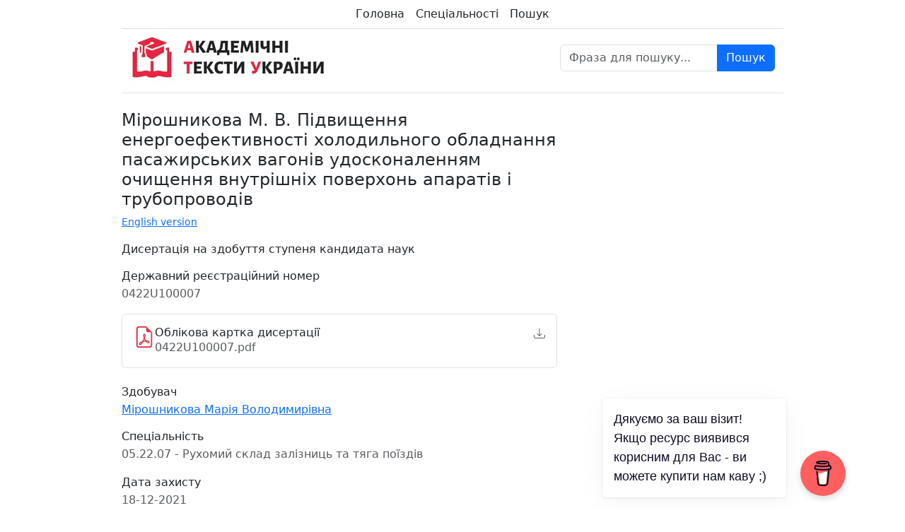

--- FILE ---
content_type: text/html; charset=UTF-8
request_url: https://uacademic.info/ua/document/0422U100007
body_size: 6182
content:
<!DOCTYPE html>
<html lang="uk">
<head>

    <meta charset="UTF-8">
    <meta name="viewport" content="width=device-width, initial-scale=1.0">
    <meta http-equiv="X-UA-Compatible" content="ie=edge">

    <link rel="shortcut icon" href="/favicon.png" type="image/x-icon">

    <link rel="canonical" href="https://uacademic.info/ua/document/0422U100007" />
    <meta name="description" content="Дисертація на тему: Підвищення енергоефективності холодильного обладнання пасажирських вагонів удосконаленням очищення внутрішніх поверхонь апаратів і трубопров...">
<meta name="keywords" content="дисертація, повний текст, автореферати дисертацій, УкрІНТЕІ дисертації, захищені дисертації, завантажити, дисертації 2022, Мірошникова М. В., Підвищення енергоефективності холодильного обладнання пасажирських вагонів удосконаленням очищення внутрішніх поверхонь апаратів і трубопроводів">
<meta name="author" content="Мірошникова М. В.">
    <meta property="og:title" content="Дисертація: Мірошникова М. В. Підвищення енергоефективності холодильного обладнання пасажирських вагонів удосконаленням очищення внутрішніх поверхонь апаратів і трубопроводів">
<meta property="og:url" content="https://uacademic.info/ua/document/0422U100007">
<meta property="og:description" content="Повний текст, реферат, анотація. Автореферати дисертацій. Захищені дисертації. Завантажити дисертацію у форматі PDF.">
<meta property='article:author' content='Мірошникова Марія Володимирівна'>
<meta property="og:publication_date" content="2022-01-04">
<meta property="og:locale" content="uk_UA">
<meta property="og:site_name" content="Академічні Тексти України">
<meta property="og:image" content="https://uacademic.info/build/assets/atu_ua-6a622ef8.png">
<meta property="og:image:width" content="1200">
<meta property="og:image:height" content="630">

<meta property="twitter:card" content="summary">
<meta property="twitter:title" content="Мірошникова М. В. Підвищення енергоефективності холодильного обладнання пасажирських вагонів удосконаленням очищення внутрішніх поверхонь апаратів і трубопроводів">
<meta property="twitter:description" content="Повний текст, реферат, анотація. Автореферати дисертацій. Захищені дисертації. Завантажити дисертацію у форматі PDF.">
    <script type="application/ld+json">
    {
        "@context": "http://schema.org",
        "@type": "Thesis",
        "name": "Підвищення енергоефективності холодильного обладнання пасажирських вагонів удосконаленням очищення внутрішніх поверхонь апаратів і трубопроводів",
        "description": "",
        "author": {
            "@type": "Person",
            "name": "Мірошникова Марія Володимирівна"
        },
        "datePublished": "2022-01-04",
        "keywords": "дисертація, повний текст, автореферати дисертацій, УкрІНТЕІ дисертації, захищені дисертації, завантажити, дисертації 2022, Мірошникова М. В., Підвищення енергоефективності холодильного обладнання пасажирських вагонів удосконаленням очищення внутрішніх поверхонь апаратів і трубопроводів",
        "url": "https://uacademic.info/ua/document/0422U100007",
        "fileFormat": "application/pdf",
        "contentUrl": "https://uacademic.info/download/card/0422U100007"
    }
</script>

    <link rel="preload" as="style" href="https://uacademic.info/build/assets/app-8ceb40a0.css" /><link rel="stylesheet" href="https://uacademic.info/build/assets/app-8ceb40a0.css" />
    <title>Мірошникова М. В. Підвищення енергоефективності холодильного обладнання пасажирських вагонів удосконаленням очищення внутрішніх поверхонь апаратів і трубопроводів
</title>

    <!-- Google tag (gtag.js) -->
    <script async src="https://www.googletagmanager.com/gtag/js?id=G-FEM99EH898"></script>
    <script>
        window.dataLayer = window.dataLayer || [];
        function gtag(){dataLayer.push(arguments);}
        gtag('js', new Date());

        gtag('config', 'G-FEM99EH898');
    </script>

    
    <script async src="https://pagead2.googlesyndication.com/pagead/js/adsbygoogle.js?client=ca-pub-1590345698638943" crossorigin="anonymous"></script>

    <script data-name="BMC-Widget" data-cfasync="false" src="https://cdnjs.buymeacoffee.com/1.0.0/widget.prod.min.js" data-id="uacademic.info" data-description="Support me on Buy me a coffee!" data-message="Дякуємо за ваш візит! Якщо ресурс виявився корисним для Вас - ви можете купити нам каву ;)" data-color="#FF5F5F" data-position="Right" data-x_margin="84" data-y_margin="18"></script>

</head>
<body id="page-top">

    <main>
        <div class="container">
            <header class="pb-2 mb-4 border-bottom">
    <div class="container d-flex flex-wrap align-items-center justify-content-center border-bottom">
        <ul class="nav col-12 col-md-auto my-2 justify-content-center my-md-0">
            <li><a href="https://uacademic.info/ua" class="nav-link px-2 link-dark">Головна</a></li>
            <li><a href="https://uacademic.info/ua/direction" class="nav-link px-2 link-dark">Спеціальності</a></li>
            <li><a href="https://uacademic.info/ua/search" class="nav-link px-2 link-dark">Пошук</a></li>
          </ul>
    </div>
    <div class="container d-flex flex-wrap align-items-center  justify-content-center">
        <a href="https://uacademic.info/ua" class="my-3 my-lg-0 me-lg-auto text-dark text-decoration-none">
            <img class="logo" src="https://uacademic.info/build/assets/logo_ua-e9f5abb3.webp" alt="Академічні Тексти України" width="297" height="82">
        </a>

        <form method="GET" id="headerSearchForm" action="https://uacademic.info/ua/search" class="col-12 col-lg-auto mb-3 mb-lg-0 align-middle">
            <input type="hidden" name="_token" value="cM0rIylxmpot4lDrZbhEOafzB8tbaRdcYLfBpNRx" autocomplete="off">            <input type="hidden" name="sortOrder" value="score">
            <div class="input-group">
                <input type="text" name="searchTheme" class="search-input form-control" placeholder="Фраза для пошуку..." aria-label="Фраза для пошуку">
                
                <button class="btn btn-primary" name="btnSearch" type="submit" id="headerSearchButton">Пошук</button>
            </div>
        </form>

    </div>
</header>
        </div>

        
<div class="container">
<div class="row">
    <div class="col-md-7 col-lg-8">
        <h1>Мірошникова М. В. Підвищення енергоефективності холодильного обладнання пасажирських вагонів удосконаленням очищення внутрішніх поверхонь апаратів і трубопроводів</h1>

        <a class="d-block small mb-3" href="https://uacademic.info/en/document/0422U100007">English version</a>

        <p>Дисертація на здобуття ступеня кандидата наук</p>

        <!-- state registration number -->
        <h2 class="h6 mb-1">Державний реєстраційний номер</h2>
        <p class="opacity-75">0422U100007</p>

        <!-- files -->
        


        <div class="list-group mb-4">
            <a href="https://uacademic.info/download/card/0422U100007" class="list-group-item list-group-item-action d-flex gap-3 py-3" aria-current="true">
                <svg class="w-8 h-8 text-danger" xmlns="http://www.w3.org/2000/svg" width="16" height="16" fill="currentColor" class="bi bi-file-earmark-pdf" viewBox="0 0 16 16">
  <path d="M14 14V4.5L9.5 0H4a2 2 0 0 0-2 2v12a2 2 0 0 0 2 2h8a2 2 0 0 0 2-2zM9.5 3A1.5 1.5 0 0 0 11 4.5h2V14a1 1 0 0 1-1 1H4a1 1 0 0 1-1-1V2a1 1 0 0 1 1-1h5.5v2z"/>
  <path d="M4.603 14.087a.81.81 0 0 1-.438-.42c-.195-.388-.13-.776.08-1.102.198-.307.526-.568.897-.787a7.68 7.68 0 0 1 1.482-.645 19.697 19.697 0 0 0 1.062-2.227 7.269 7.269 0 0 1-.43-1.295c-.086-.4-.119-.796-.046-1.136.075-.354.274-.672.65-.823.192-.077.4-.12.602-.077a.7.7 0 0 1 .477.365c.088.164.12.356.127.538.007.188-.012.396-.047.614-.084.51-.27 1.134-.52 1.794a10.954 10.954 0 0 0 .98 1.686 5.753 5.753 0 0 1 1.334.05c.364.066.734.195.96.465.12.144.193.32.2.518.007.192-.047.382-.138.563a1.04 1.04 0 0 1-.354.416.856.856 0 0 1-.51.138c-.331-.014-.654-.196-.933-.417a5.712 5.712 0 0 1-.911-.95 11.651 11.651 0 0 0-1.997.406 11.307 11.307 0 0 1-1.02 1.51c-.292.35-.609.656-.927.787a.793.793 0 0 1-.58.029zm1.379-1.901c-.166.076-.32.156-.459.238-.328.194-.541.383-.647.547-.094.145-.096.25-.04.361.01.022.02.036.026.044a.266.266 0 0 0 .035-.012c.137-.056.355-.235.635-.572a8.18 8.18 0 0 0 .45-.606zm1.64-1.33a12.71 12.71 0 0 1 1.01-.193 11.744 11.744 0 0 1-.51-.858 20.801 20.801 0 0 1-.5 1.05zm2.446.45c.15.163.296.3.435.41.24.19.407.253.498.256a.107.107 0 0 0 .07-.015.307.307 0 0 0 .094-.125.436.436 0 0 0 .059-.2.095.095 0 0 0-.026-.063c-.052-.062-.2-.152-.518-.209a3.876 3.876 0 0 0-.612-.053zM8.078 7.8a6.7 6.7 0 0 0 .2-.828c.031-.188.043-.343.038-.465a.613.613 0 0 0-.032-.198.517.517 0 0 0-.145.04c-.087.035-.158.106-.196.283-.04.192-.03.469.046.822.024.111.054.227.09.346z"/>
</svg>                <div class="d-flex gap-2 w-100 justify-content-between">
                    <div>
                        <h2 class="h6 mb-0">Облікова картка дисертації</h2>
                        <p class="mb-0 opacity-75">0422U100007.pdf</p>
                    </div>
                    <small class="opacity-75 text-nowrap"><svg xmlns="http://www.w3.org/2000/svg" width="16" height="16" fill="currentColor" class="bi bi-download" viewBox="0 0 16 16">
  <path d="M.5 9.9a.5.5 0 0 1 .5.5v2.5a1 1 0 0 0 1 1h12a1 1 0 0 0 1-1v-2.5a.5.5 0 0 1 1 0v2.5a2 2 0 0 1-2 2H2a2 2 0 0 1-2-2v-2.5a.5.5 0 0 1 .5-.5z"/>
  <path d="M7.646 11.854a.5.5 0 0 0 .708 0l3-3a.5.5 0 0 0-.708-.708L8.5 10.293V1.5a.5.5 0 0 0-1 0v8.793L5.354 8.146a.5.5 0 1 0-.708.708l3 3z"/>
</svg></small>
                </div>
            </a>
        </div>


        <!-- applicant for -->
        <h2 class="h6 mb-1">Здобувач</h2>
        <ul class="list-unstyled">
                    <li><a href="#!">Мірошникова Марія Володимирівна</a></li>
                </ul>

        <!-- specialization -->
        <h2 class="h6 mb-1">Спеціальність</h2>
        <ul class="list-unstyled opacity-75">
                    <li>05.22.07 - Рухомий склад залізниць та тяга поїздів</li>
                </ul>

        <!-- date of defence  -->
                <label class="h6 mb-1">Дата захисту</label>
        <p class="opacity-75">18-12-2021</p>
        
        <!-- specialized academic board -->
        <h2 class="h6 mb-1">Спеціалізована вчена рада</h2>
        <p class="mb-0 opacity-75">Д 29.051.03</p>
                <p class="opacity-75">Східноукраїнський національний університет імені Володимира Даля</p>
        
        <!-- essay -->
        <h2 class="h6 mb-1">Анотація</h2>
        <div class="read-more">
            <div class="expanded-block">
                <p class="opacity-75 overflow-x-hidden">Об’єкт дослідження – процеси очищення внутрішніх поверхонь апаратів і трубопроводів холодильного обладнання систем кондиціонування повітря пасажирських вагонів для застосування альтернативних холодоагентів. При вирішенні поставлених завдань використано методи загальної та магнітної гідродинаміки. Дослідження математичних моделей руху електропровідної рідини виконувалися чисельними методами із використанням сучасної комп’ютерної техніки та програмного забезпечення. У дисертаційній роботі вирішено наукове завдання техніко-економічне обґрунтування доцільності використання обраних технологій очищення внутрішніх поверхонь апаратів і трубопроводів холодильної машини; розробити рекомендації та технічні рішення щодо ефективного очищення внутрішніх поверхонь обладнання холодильних машин.</p>
                <div class="gradient-overlay"></div>
            </div>
            <div class="mb-4 mt-1">
                <a href="#!" class="link-primary text-decoration-none read-more-link">Читати повністю</a>
            </div>
        </div>

        <!-- thesis supervisor -->
                    <label class="h6 mb-1">Керівник роботи</label>
            <ul class="list-unstyled">
                            <li><a href="#!">Чернецька-Білецька Наталія Борисівна</a></li>
                        </ul>
        
        <!-- official opponents -->
                    <label class="h6 mb-1">Офіційні опоненти</label>
            <ul class="list-unstyled">
                            <li><a href="#!">Іщенко Вадим Миколайович</a></li>
                            <li><a href="#!">Мурадян Леонтій Абрамович</a></li>
                        </ul>
        
        <!--  reviewers -->
        
        <!--  advisors -->
        
        <!-- theme connection -->
        

        <!-- biblos -->
        
        <script async src="https://pagead2.googlesyndication.com/pagead/js/adsbygoogle.js?client=ca-pub-1590345698638943"
            crossorigin="anonymous"></script>
        <ins class="adsbygoogle"
            style="display:block; text-align:center;"
            data-ad-layout="in-article"
            data-ad-format="fluid"
            data-ad-client="ca-pub-1590345698638943"
            data-ad-slot="2833052365"></ins>
        <script>
            (adsbygoogle = window.adsbygoogle || []).push({});
        </script>

                <h2 class="h6 mb-2">Файли</h2>
        <div class="list-group mb-4">
                        <a href="https://uacademic.info/download/file/0422U100007/autoreferat-aref.doc" class="list-group-item list-group-item-action d-flex gap-3 py-3" aria-current="true" target="_blank">
                <svg class="w-8 h-8 text-danger" xmlns="http://www.w3.org/2000/svg" width="16" height="16" fill="currentColor" class="bi bi-file-earmark-pdf" viewBox="0 0 16 16">
  <path d="M14 14V4.5L9.5 0H4a2 2 0 0 0-2 2v12a2 2 0 0 0 2 2h8a2 2 0 0 0 2-2zM9.5 3A1.5 1.5 0 0 0 11 4.5h2V14a1 1 0 0 1-1 1H4a1 1 0 0 1-1-1V2a1 1 0 0 1 1-1h5.5v2z"/>
  <path d="M4.603 14.087a.81.81 0 0 1-.438-.42c-.195-.388-.13-.776.08-1.102.198-.307.526-.568.897-.787a7.68 7.68 0 0 1 1.482-.645 19.697 19.697 0 0 0 1.062-2.227 7.269 7.269 0 0 1-.43-1.295c-.086-.4-.119-.796-.046-1.136.075-.354.274-.672.65-.823.192-.077.4-.12.602-.077a.7.7 0 0 1 .477.365c.088.164.12.356.127.538.007.188-.012.396-.047.614-.084.51-.27 1.134-.52 1.794a10.954 10.954 0 0 0 .98 1.686 5.753 5.753 0 0 1 1.334.05c.364.066.734.195.96.465.12.144.193.32.2.518.007.192-.047.382-.138.563a1.04 1.04 0 0 1-.354.416.856.856 0 0 1-.51.138c-.331-.014-.654-.196-.933-.417a5.712 5.712 0 0 1-.911-.95 11.651 11.651 0 0 0-1.997.406 11.307 11.307 0 0 1-1.02 1.51c-.292.35-.609.656-.927.787a.793.793 0 0 1-.58.029zm1.379-1.901c-.166.076-.32.156-.459.238-.328.194-.541.383-.647.547-.094.145-.096.25-.04.361.01.022.02.036.026.044a.266.266 0 0 0 .035-.012c.137-.056.355-.235.635-.572a8.18 8.18 0 0 0 .45-.606zm1.64-1.33a12.71 12.71 0 0 1 1.01-.193 11.744 11.744 0 0 1-.51-.858 20.801 20.801 0 0 1-.5 1.05zm2.446.45c.15.163.296.3.435.41.24.19.407.253.498.256a.107.107 0 0 0 .07-.015.307.307 0 0 0 .094-.125.436.436 0 0 0 .059-.2.095.095 0 0 0-.026-.063c-.052-.062-.2-.152-.518-.209a3.876 3.876 0 0 0-.612-.053zM8.078 7.8a6.7 6.7 0 0 0 .2-.828c.031-.188.043-.343.038-.465a.613.613 0 0 0-.032-.198.517.517 0 0 0-.145.04c-.087.035-.158.106-.196.283-.04.192-.03.469.046.822.024.111.054.227.09.346z"/>
</svg>                <div class="d-flex gap-2 w-100 justify-content-between">
                    <div>
                        <p class="mb-0 opacity-75 overflow-x-hidden">autoreferat-aref.doc</p>
                    </div>
                    <small class="opacity-75 text-nowrap"><svg xmlns="http://www.w3.org/2000/svg" width="16" height="16" fill="currentColor" class="bi bi-download" viewBox="0 0 16 16">
  <path d="M.5 9.9a.5.5 0 0 1 .5.5v2.5a1 1 0 0 0 1 1h12a1 1 0 0 0 1-1v-2.5a.5.5 0 0 1 1 0v2.5a2 2 0 0 1-2 2H2a2 2 0 0 1-2-2v-2.5a.5.5 0 0 1 .5-.5z"/>
  <path d="M7.646 11.854a.5.5 0 0 0 .708 0l3-3a.5.5 0 0 0-.708-.708L8.5 10.293V1.5a.5.5 0 0 0-1 0v8.793L5.354 8.146a.5.5 0 1 0-.708.708l3 3z"/>
</svg></small>
                </div>
            </a>
                        <a href="https://uacademic.info/download/file/0422U100007/dis.doc" class="list-group-item list-group-item-action d-flex gap-3 py-3" aria-current="true" target="_blank">
                <svg class="w-8 h-8 text-danger" xmlns="http://www.w3.org/2000/svg" width="16" height="16" fill="currentColor" class="bi bi-file-earmark-pdf" viewBox="0 0 16 16">
  <path d="M14 14V4.5L9.5 0H4a2 2 0 0 0-2 2v12a2 2 0 0 0 2 2h8a2 2 0 0 0 2-2zM9.5 3A1.5 1.5 0 0 0 11 4.5h2V14a1 1 0 0 1-1 1H4a1 1 0 0 1-1-1V2a1 1 0 0 1 1-1h5.5v2z"/>
  <path d="M4.603 14.087a.81.81 0 0 1-.438-.42c-.195-.388-.13-.776.08-1.102.198-.307.526-.568.897-.787a7.68 7.68 0 0 1 1.482-.645 19.697 19.697 0 0 0 1.062-2.227 7.269 7.269 0 0 1-.43-1.295c-.086-.4-.119-.796-.046-1.136.075-.354.274-.672.65-.823.192-.077.4-.12.602-.077a.7.7 0 0 1 .477.365c.088.164.12.356.127.538.007.188-.012.396-.047.614-.084.51-.27 1.134-.52 1.794a10.954 10.954 0 0 0 .98 1.686 5.753 5.753 0 0 1 1.334.05c.364.066.734.195.96.465.12.144.193.32.2.518.007.192-.047.382-.138.563a1.04 1.04 0 0 1-.354.416.856.856 0 0 1-.51.138c-.331-.014-.654-.196-.933-.417a5.712 5.712 0 0 1-.911-.95 11.651 11.651 0 0 0-1.997.406 11.307 11.307 0 0 1-1.02 1.51c-.292.35-.609.656-.927.787a.793.793 0 0 1-.58.029zm1.379-1.901c-.166.076-.32.156-.459.238-.328.194-.541.383-.647.547-.094.145-.096.25-.04.361.01.022.02.036.026.044a.266.266 0 0 0 .035-.012c.137-.056.355-.235.635-.572a8.18 8.18 0 0 0 .45-.606zm1.64-1.33a12.71 12.71 0 0 1 1.01-.193 11.744 11.744 0 0 1-.51-.858 20.801 20.801 0 0 1-.5 1.05zm2.446.45c.15.163.296.3.435.41.24.19.407.253.498.256a.107.107 0 0 0 .07-.015.307.307 0 0 0 .094-.125.436.436 0 0 0 .059-.2.095.095 0 0 0-.026-.063c-.052-.062-.2-.152-.518-.209a3.876 3.876 0 0 0-.612-.053zM8.078 7.8a6.7 6.7 0 0 0 .2-.828c.031-.188.043-.343.038-.465a.613.613 0 0 0-.032-.198.517.517 0 0 0-.145.04c-.087.035-.158.106-.196.283-.04.192-.03.469.046.822.024.111.054.227.09.346z"/>
</svg>                <div class="d-flex gap-2 w-100 justify-content-between">
                    <div>
                        <p class="mb-0 opacity-75 overflow-x-hidden">dis.doc</p>
                    </div>
                    <small class="opacity-75 text-nowrap"><svg xmlns="http://www.w3.org/2000/svg" width="16" height="16" fill="currentColor" class="bi bi-download" viewBox="0 0 16 16">
  <path d="M.5 9.9a.5.5 0 0 1 .5.5v2.5a1 1 0 0 0 1 1h12a1 1 0 0 0 1-1v-2.5a.5.5 0 0 1 1 0v2.5a2 2 0 0 1-2 2H2a2 2 0 0 1-2-2v-2.5a.5.5 0 0 1 .5-.5z"/>
  <path d="M7.646 11.854a.5.5 0 0 0 .708 0l3-3a.5.5 0 0 0-.708-.708L8.5 10.293V1.5a.5.5 0 0 0-1 0v8.793L5.354 8.146a.5.5 0 1 0-.708.708l3 3z"/>
</svg></small>
                </div>
            </a>
                        <a href="https://uacademic.info/download/file/0422U100007/dis.doc" class="list-group-item list-group-item-action d-flex gap-3 py-3" aria-current="true" target="_blank">
                <svg class="w-8 h-8 text-danger" xmlns="http://www.w3.org/2000/svg" width="16" height="16" fill="currentColor" class="bi bi-file-earmark-pdf" viewBox="0 0 16 16">
  <path d="M14 14V4.5L9.5 0H4a2 2 0 0 0-2 2v12a2 2 0 0 0 2 2h8a2 2 0 0 0 2-2zM9.5 3A1.5 1.5 0 0 0 11 4.5h2V14a1 1 0 0 1-1 1H4a1 1 0 0 1-1-1V2a1 1 0 0 1 1-1h5.5v2z"/>
  <path d="M4.603 14.087a.81.81 0 0 1-.438-.42c-.195-.388-.13-.776.08-1.102.198-.307.526-.568.897-.787a7.68 7.68 0 0 1 1.482-.645 19.697 19.697 0 0 0 1.062-2.227 7.269 7.269 0 0 1-.43-1.295c-.086-.4-.119-.796-.046-1.136.075-.354.274-.672.65-.823.192-.077.4-.12.602-.077a.7.7 0 0 1 .477.365c.088.164.12.356.127.538.007.188-.012.396-.047.614-.084.51-.27 1.134-.52 1.794a10.954 10.954 0 0 0 .98 1.686 5.753 5.753 0 0 1 1.334.05c.364.066.734.195.96.465.12.144.193.32.2.518.007.192-.047.382-.138.563a1.04 1.04 0 0 1-.354.416.856.856 0 0 1-.51.138c-.331-.014-.654-.196-.933-.417a5.712 5.712 0 0 1-.911-.95 11.651 11.651 0 0 0-1.997.406 11.307 11.307 0 0 1-1.02 1.51c-.292.35-.609.656-.927.787a.793.793 0 0 1-.58.029zm1.379-1.901c-.166.076-.32.156-.459.238-.328.194-.541.383-.647.547-.094.145-.096.25-.04.361.01.022.02.036.026.044a.266.266 0 0 0 .035-.012c.137-.056.355-.235.635-.572a8.18 8.18 0 0 0 .45-.606zm1.64-1.33a12.71 12.71 0 0 1 1.01-.193 11.744 11.744 0 0 1-.51-.858 20.801 20.801 0 0 1-.5 1.05zm2.446.45c.15.163.296.3.435.41.24.19.407.253.498.256a.107.107 0 0 0 .07-.015.307.307 0 0 0 .094-.125.436.436 0 0 0 .059-.2.095.095 0 0 0-.026-.063c-.052-.062-.2-.152-.518-.209a3.876 3.876 0 0 0-.612-.053zM8.078 7.8a6.7 6.7 0 0 0 .2-.828c.031-.188.043-.343.038-.465a.613.613 0 0 0-.032-.198.517.517 0 0 0-.145.04c-.087.035-.158.106-.196.283-.04.192-.03.469.046.822.024.111.054.227.09.346z"/>
</svg>                <div class="d-flex gap-2 w-100 justify-content-between">
                    <div>
                        <p class="mb-0 opacity-75 overflow-x-hidden">dis.doc</p>
                    </div>
                    <small class="opacity-75 text-nowrap"><svg xmlns="http://www.w3.org/2000/svg" width="16" height="16" fill="currentColor" class="bi bi-download" viewBox="0 0 16 16">
  <path d="M.5 9.9a.5.5 0 0 1 .5.5v2.5a1 1 0 0 0 1 1h12a1 1 0 0 0 1-1v-2.5a.5.5 0 0 1 1 0v2.5a2 2 0 0 1-2 2H2a2 2 0 0 1-2-2v-2.5a.5.5 0 0 1 .5-.5z"/>
  <path d="M7.646 11.854a.5.5 0 0 0 .708 0l3-3a.5.5 0 0 0-.708-.708L8.5 10.293V1.5a.5.5 0 0 0-1 0v8.793L5.354 8.146a.5.5 0 1 0-.708.708l3 3z"/>
</svg></small>
                </div>
            </a>
                    </div>
        

        <!-- similar -->
                <h2 class="h6 mt-5 mb-2">Схожі дисертації</h2>
        <div class="list-group mb-4">
                            <a href="https://uacademic.info/ua/document/0421U104013" class="list-group-item list-group-item-action d-flex gap-3 py-3"  aria-current="true">
    <svg class="w-8 h-8 text-primary opacity-75" xmlns="http://www.w3.org/2000/svg" width="16" height="16" fill="currentColor" class="bi bi-link-45deg" viewBox="0 0 16 16">
  <path d="M4.715 6.542 3.343 7.914a3 3 0 1 0 4.243 4.243l1.828-1.829A3 3 0 0 0 8.586 5.5L8 6.086a1.002 1.002 0 0 0-.154.199 2 2 0 0 1 .861 3.337L6.88 11.45a2 2 0 1 1-2.83-2.83l.793-.792a4.018 4.018 0 0 1-.128-1.287z"/>
  <path d="M6.586 4.672A3 3 0 0 0 7.414 9.5l.775-.776a2 2 0 0 1-.896-3.346L9.12 3.55a2 2 0 1 1 2.83 2.83l-.793.792c.112.42.155.855.128 1.287l1.372-1.372a3 3 0 1 0-4.243-4.243L6.586 4.672z"/>
</svg>    <div class="d-flex gap-2 w-100 justify-content-between">
        <div>
            <h3 class="h6 mb-0">0421U104013</h3>
                        <p class="mb-0 overflow-x-hidden">Рибін Андрій Вікторович</p>
                        <p class="mb-0 opacity-75 overflow-x-hidden">Удосконалення несучих конструкцій вантажних вагонів шляхом використання наповнювачів в їх складових</p>
        </div>
    </div>
</a>

                            <a href="https://uacademic.info/ua/document/0421U104014" class="list-group-item list-group-item-action d-flex gap-3 py-3"  aria-current="true">
    <svg class="w-8 h-8 text-primary opacity-75" xmlns="http://www.w3.org/2000/svg" width="16" height="16" fill="currentColor" class="bi bi-link-45deg" viewBox="0 0 16 16">
  <path d="M4.715 6.542 3.343 7.914a3 3 0 1 0 4.243 4.243l1.828-1.829A3 3 0 0 0 8.586 5.5L8 6.086a1.002 1.002 0 0 0-.154.199 2 2 0 0 1 .861 3.337L6.88 11.45a2 2 0 1 1-2.83-2.83l.793-.792a4.018 4.018 0 0 1-.128-1.287z"/>
  <path d="M6.586 4.672A3 3 0 0 0 7.414 9.5l.775-.776a2 2 0 0 1-.896-3.346L9.12 3.55a2 2 0 1 1 2.83 2.83l-.793.792c.112.42.155.855.128 1.287l1.372-1.372a3 3 0 1 0-4.243-4.243L6.586 4.672z"/>
</svg>    <div class="d-flex gap-2 w-100 justify-content-between">
        <div>
            <h3 class="h6 mb-0">0421U104014</h3>
                        <p class="mb-0 overflow-x-hidden">Яковлев Сергій Сергійович</p>
                        <p class="mb-0 opacity-75 overflow-x-hidden">Формування адаптивної системи утримання прискореного рухомого складу</p>
        </div>
    </div>
</a>

                            <a href="https://uacademic.info/ua/document/0421U103703" class="list-group-item list-group-item-action d-flex gap-3 py-3"  aria-current="true">
    <svg class="w-8 h-8 text-primary opacity-75" xmlns="http://www.w3.org/2000/svg" width="16" height="16" fill="currentColor" class="bi bi-link-45deg" viewBox="0 0 16 16">
  <path d="M4.715 6.542 3.343 7.914a3 3 0 1 0 4.243 4.243l1.828-1.829A3 3 0 0 0 8.586 5.5L8 6.086a1.002 1.002 0 0 0-.154.199 2 2 0 0 1 .861 3.337L6.88 11.45a2 2 0 1 1-2.83-2.83l.793-.792a4.018 4.018 0 0 1-.128-1.287z"/>
  <path d="M6.586 4.672A3 3 0 0 0 7.414 9.5l.775-.776a2 2 0 0 1-.896-3.346L9.12 3.55a2 2 0 1 1 2.83 2.83l-.793.792c.112.42.155.855.128 1.287l1.372-1.372a3 3 0 1 0-4.243-4.243L6.586 4.672z"/>
</svg>    <div class="d-flex gap-2 w-100 justify-content-between">
        <div>
            <h3 class="h6 mb-0">0421U103703</h3>
                        <p class="mb-0 overflow-x-hidden">Горобець Євген Володимирович</p>
                        <p class="mb-0 opacity-75 overflow-x-hidden">РОЗВИТОК МЕТОДІВ ОЦІНКИ МІЦНОСТІ ТА ВИТРИВАЛОСТІ НЕСУЧИХ КОНСТРУКЦІЙ РУХОМОГО СКЛАДУ ЗАЛІЗНИЦЬ</p>
        </div>
    </div>
</a>

                            <a href="https://uacademic.info/ua/document/0421U103118" class="list-group-item list-group-item-action d-flex gap-3 py-3"  aria-current="true">
    <svg class="w-8 h-8 text-primary opacity-75" xmlns="http://www.w3.org/2000/svg" width="16" height="16" fill="currentColor" class="bi bi-link-45deg" viewBox="0 0 16 16">
  <path d="M4.715 6.542 3.343 7.914a3 3 0 1 0 4.243 4.243l1.828-1.829A3 3 0 0 0 8.586 5.5L8 6.086a1.002 1.002 0 0 0-.154.199 2 2 0 0 1 .861 3.337L6.88 11.45a2 2 0 1 1-2.83-2.83l.793-.792a4.018 4.018 0 0 1-.128-1.287z"/>
  <path d="M6.586 4.672A3 3 0 0 0 7.414 9.5l.775-.776a2 2 0 0 1-.896-3.346L9.12 3.55a2 2 0 1 1 2.83 2.83l-.793.792c.112.42.155.855.128 1.287l1.372-1.372a3 3 0 1 0-4.243-4.243L6.586 4.672z"/>
</svg>    <div class="d-flex gap-2 w-100 justify-content-between">
        <div>
            <h3 class="h6 mb-0">0421U103118</h3>
                        <p class="mb-0 overflow-x-hidden">Безрукавий Назар Васильович</p>
                        <p class="mb-0 opacity-75 overflow-x-hidden">Підвищення ресурсу колісних пар вантажних вагонів шляхом вдосконалення профілів коліс</p>
        </div>
    </div>
</a>

                            <a href="https://uacademic.info/ua/document/0421U102890" class="list-group-item list-group-item-action d-flex gap-3 py-3"  aria-current="true">
    <svg class="w-8 h-8 text-primary opacity-75" xmlns="http://www.w3.org/2000/svg" width="16" height="16" fill="currentColor" class="bi bi-link-45deg" viewBox="0 0 16 16">
  <path d="M4.715 6.542 3.343 7.914a3 3 0 1 0 4.243 4.243l1.828-1.829A3 3 0 0 0 8.586 5.5L8 6.086a1.002 1.002 0 0 0-.154.199 2 2 0 0 1 .861 3.337L6.88 11.45a2 2 0 1 1-2.83-2.83l.793-.792a4.018 4.018 0 0 1-.128-1.287z"/>
  <path d="M6.586 4.672A3 3 0 0 0 7.414 9.5l.775-.776a2 2 0 0 1-.896-3.346L9.12 3.55a2 2 0 1 1 2.83 2.83l-.793.792c.112.42.155.855.128 1.287l1.372-1.372a3 3 0 1 0-4.243-4.243L6.586 4.672z"/>
</svg>    <div class="d-flex gap-2 w-100 justify-content-between">
        <div>
            <h3 class="h6 mb-0">0421U102890</h3>
                        <p class="mb-0 overflow-x-hidden">Бульба Владислав Ігорович</p>
                        <p class="mb-0 opacity-75 overflow-x-hidden">Удосконалення технології вібродіагностування тягових редукторів електропоїздів</p>
        </div>
    </div>
</a>

                    </div>
        
    </div>

    <div id="aside" class="col-md-5 col-lg-4 order-first order-md-last mb-4">




<div class="d-block">
    <script async src="https://pagead2.googlesyndication.com/pagead/js/adsbygoogle.js?client=ca-pub-1590345698638943"
        crossorigin="anonymous"></script>
    <!-- ASide-media-vertical -->
    <ins class="adsbygoogle"
        style="display:block"
        data-ad-client="ca-pub-1590345698638943"
        data-ad-slot="6530638698"
        data-ad-format="auto"
        data-full-width-responsive="true"></ins>
    <script>
        (adsbygoogle = window.adsbygoogle || []).push({});
    </script>
</div>
<div class="d-none d-md-block">
    <script async src="https://pagead2.googlesyndication.com/pagead/js/adsbygoogle.js?client=ca-pub-1590345698638943"
        crossorigin="anonymous"></script>
    <!-- ASide-media -->
    <ins class="adsbygoogle"
        style="display:block"
        data-ad-client="ca-pub-1590345698638943"
        data-ad-slot="2438028284"
        data-ad-format="auto"
        data-full-width-responsive="true"></ins>
    <script>
        (adsbygoogle = window.adsbygoogle || []).push({});
    </script>
</div>



</div>

</div>
</div>
    </main>


    <footer class="page-footer text-muted text-center text-small">
    <div class="container">
        <div class="col ua-border my-5 pt-5">
            <p class="mb-1">© 2026 Академічні Тексти України</p>
            <ul class="list-inline small">
                <li class="list-inline-item"><a href="https://uacademic.info/en">English version</a></li>
            </ul>
        </div>
    </div>
</footer>




<!-- Scroll to Top Button -->
<a class="scroll-to-top rounded" href="#page-top">
    <svg class="w-6 h-6" xmlns="http://www.w3.org/2000/svg" width="16" height="16" fill="currentColor" class="bi bi-arrow-up-circle-fill" viewBox="0 0 16 16">
  <path d="M16 8A8 8 0 1 0 0 8a8 8 0 0 0 16 0zm-7.5 3.5a.5.5 0 0 1-1 0V5.707L5.354 7.854a.5.5 0 1 1-.708-.708l3-3a.5.5 0 0 1 .708 0l3 3a.5.5 0 0 1-.708.708L8.5 5.707V11.5z"/>
</svg></a>



<link rel="modulepreload" href="https://uacademic.info/build/assets/app-2b4f1884.js" /><script type="module" src="https://uacademic.info/build/assets/app-2b4f1884.js"></script><script type="module">
</script>


</body>
</html>


--- FILE ---
content_type: text/html; charset=utf-8
request_url: https://www.google.com/recaptcha/api2/aframe
body_size: 259
content:
<!DOCTYPE HTML><html><head><meta http-equiv="content-type" content="text/html; charset=UTF-8"></head><body><script nonce="FO0vQMgRygapbKzqNzPpGQ">/** Anti-fraud and anti-abuse applications only. See google.com/recaptcha */ try{var clients={'sodar':'https://pagead2.googlesyndication.com/pagead/sodar?'};window.addEventListener("message",function(a){try{if(a.source===window.parent){var b=JSON.parse(a.data);var c=clients[b['id']];if(c){var d=document.createElement('img');d.src=c+b['params']+'&rc='+(localStorage.getItem("rc::a")?sessionStorage.getItem("rc::b"):"");window.document.body.appendChild(d);sessionStorage.setItem("rc::e",parseInt(sessionStorage.getItem("rc::e")||0)+1);localStorage.setItem("rc::h",'1768087554623');}}}catch(b){}});window.parent.postMessage("_grecaptcha_ready", "*");}catch(b){}</script></body></html>

--- FILE ---
content_type: text/javascript
request_url: https://uacademic.info/build/assets/app-2b4f1884.js
body_size: 57033
content:
var Tt="top",$t="bottom",It="right",At="left",gi="auto",vn=[Tt,$t,It,At],We="start",fn="end",Qs="clippingParents",gr="viewport",an="popper",Js="reference",ar=vn.reduce(function(a,e){return a.concat([e+"-"+We,e+"-"+fn])},[]),mr=[].concat(vn,[gi]).reduce(function(a,e){return a.concat([e,e+"-"+We,e+"-"+fn])},[]),Zs="beforeRead",to="read",eo="afterRead",no="beforeMain",io="main",ro="afterMain",so="beforeWrite",oo="write",ao="afterWrite",uo=[Zs,to,eo,no,io,ro,so,oo,ao];function ee(a){return a?(a.nodeName||"").toLowerCase():null}function kt(a){if(a==null)return window;if(a.toString()!=="[object Window]"){var e=a.ownerDocument;return e&&e.defaultView||window}return a}function Fe(a){var e=kt(a).Element;return a instanceof e||a instanceof Element}function Ht(a){var e=kt(a).HTMLElement;return a instanceof e||a instanceof HTMLElement}function _r(a){if(typeof ShadowRoot>"u")return!1;var e=kt(a).ShadowRoot;return a instanceof e||a instanceof ShadowRoot}function Fa(a){var e=a.state;Object.keys(e.elements).forEach(function(r){var f=e.styles[r]||{},h=e.attributes[r]||{},v=e.elements[r];!Ht(v)||!ee(v)||(Object.assign(v.style,f),Object.keys(h).forEach(function(y){var w=h[y];w===!1?v.removeAttribute(y):v.setAttribute(y,w===!0?"":w)}))})}function qa(a){var e=a.state,r={popper:{position:e.options.strategy,left:"0",top:"0",margin:"0"},arrow:{position:"absolute"},reference:{}};return Object.assign(e.elements.popper.style,r.popper),e.styles=r,e.elements.arrow&&Object.assign(e.elements.arrow.style,r.arrow),function(){Object.keys(e.elements).forEach(function(f){var h=e.elements[f],v=e.attributes[f]||{},y=Object.keys(e.styles.hasOwnProperty(f)?e.styles[f]:r[f]),w=y.reduce(function(x,M){return x[M]="",x},{});!Ht(h)||!ee(h)||(Object.assign(h.style,w),Object.keys(v).forEach(function(x){h.removeAttribute(x)}))})}}const vr={name:"applyStyles",enabled:!0,phase:"write",fn:Fa,effect:qa,requires:["computeStyles"]};function Zt(a){return a.split("-")[0]}var Ve=Math.max,fi=Math.min,dn=Math.round;function ur(){var a=navigator.userAgentData;return a!=null&&a.brands&&Array.isArray(a.brands)?a.brands.map(function(e){return e.brand+"/"+e.version}).join(" "):navigator.userAgent}function co(){return!/^((?!chrome|android).)*safari/i.test(ur())}function hn(a,e,r){e===void 0&&(e=!1),r===void 0&&(r=!1);var f=a.getBoundingClientRect(),h=1,v=1;e&&Ht(a)&&(h=a.offsetWidth>0&&dn(f.width)/a.offsetWidth||1,v=a.offsetHeight>0&&dn(f.height)/a.offsetHeight||1);var y=Fe(a)?kt(a):window,w=y.visualViewport,x=!co()&&r,M=(f.left+(x&&w?w.offsetLeft:0))/h,D=(f.top+(x&&w?w.offsetTop:0))/v,B=f.width/h,Q=f.height/v;return{width:B,height:Q,top:D,right:M+B,bottom:D+Q,left:M,x:M,y:D}}function yr(a){var e=hn(a),r=a.offsetWidth,f=a.offsetHeight;return Math.abs(e.width-r)<=1&&(r=e.width),Math.abs(e.height-f)<=1&&(f=e.height),{x:a.offsetLeft,y:a.offsetTop,width:r,height:f}}function lo(a,e){var r=e.getRootNode&&e.getRootNode();if(a.contains(e))return!0;if(r&&_r(r)){var f=e;do{if(f&&a.isSameNode(f))return!0;f=f.parentNode||f.host}while(f)}return!1}function de(a){return kt(a).getComputedStyle(a)}function Ba(a){return["table","td","th"].indexOf(ee(a))>=0}function Se(a){return((Fe(a)?a.ownerDocument:a.document)||window.document).documentElement}function mi(a){return ee(a)==="html"?a:a.assignedSlot||a.parentNode||(_r(a)?a.host:null)||Se(a)}function gs(a){return!Ht(a)||de(a).position==="fixed"?null:a.offsetParent}function Ua(a){var e=/firefox/i.test(ur()),r=/Trident/i.test(ur());if(r&&Ht(a)){var f=de(a);if(f.position==="fixed")return null}var h=mi(a);for(_r(h)&&(h=h.host);Ht(h)&&["html","body"].indexOf(ee(h))<0;){var v=de(h);if(v.transform!=="none"||v.perspective!=="none"||v.contain==="paint"||["transform","perspective"].indexOf(v.willChange)!==-1||e&&v.willChange==="filter"||e&&v.filter&&v.filter!=="none")return h;h=h.parentNode}return null}function Rn(a){for(var e=kt(a),r=gs(a);r&&Ba(r)&&de(r).position==="static";)r=gs(r);return r&&(ee(r)==="html"||ee(r)==="body"&&de(r).position==="static")?e:r||Ua(a)||e}function Er(a){return["top","bottom"].indexOf(a)>=0?"x":"y"}function kn(a,e,r){return Ve(a,fi(e,r))}function Ka(a,e,r){var f=kn(a,e,r);return f>r?r:f}function fo(){return{top:0,right:0,bottom:0,left:0}}function ho(a){return Object.assign({},fo(),a)}function po(a,e){return e.reduce(function(r,f){return r[f]=a,r},{})}var Ya=function(e,r){return e=typeof e=="function"?e(Object.assign({},r.rects,{placement:r.placement})):e,ho(typeof e!="number"?e:po(e,vn))};function za(a){var e,r=a.state,f=a.name,h=a.options,v=r.elements.arrow,y=r.modifiersData.popperOffsets,w=Zt(r.placement),x=Er(w),M=[At,It].indexOf(w)>=0,D=M?"height":"width";if(!(!v||!y)){var B=Ya(h.padding,r),Q=yr(v),U=x==="y"?Tt:At,j=x==="y"?$t:It,I=r.rects.reference[D]+r.rects.reference[x]-y[x]-r.rects.popper[D],Z=y[x]-r.rects.reference[x],R=Rn(v),lt=R?x==="y"?R.clientHeight||0:R.clientWidth||0:0,ct=I/2-Z/2,X=B[U],st=lt-Q[D]-B[j],ot=lt/2-Q[D]/2+ct,o=kn(X,ot,st),dt=x;r.modifiersData[f]=(e={},e[dt]=o,e.centerOffset=o-ot,e)}}function Ga(a){var e=a.state,r=a.options,f=r.element,h=f===void 0?"[data-popper-arrow]":f;h!=null&&(typeof h=="string"&&(h=e.elements.popper.querySelector(h),!h)||lo(e.elements.popper,h)&&(e.elements.arrow=h))}const go={name:"arrow",enabled:!0,phase:"main",fn:za,effect:Ga,requires:["popperOffsets"],requiresIfExists:["preventOverflow"]};function pn(a){return a.split("-")[1]}var Xa={top:"auto",right:"auto",bottom:"auto",left:"auto"};function Qa(a,e){var r=a.x,f=a.y,h=e.devicePixelRatio||1;return{x:dn(r*h)/h||0,y:dn(f*h)/h||0}}function ms(a){var e,r=a.popper,f=a.popperRect,h=a.placement,v=a.variation,y=a.offsets,w=a.position,x=a.gpuAcceleration,M=a.adaptive,D=a.roundOffsets,B=a.isFixed,Q=y.x,U=Q===void 0?0:Q,j=y.y,I=j===void 0?0:j,Z=typeof D=="function"?D({x:U,y:I}):{x:U,y:I};U=Z.x,I=Z.y;var R=y.hasOwnProperty("x"),lt=y.hasOwnProperty("y"),ct=At,X=Tt,st=window;if(M){var ot=Rn(r),o="clientHeight",dt="clientWidth";if(ot===kt(r)&&(ot=Se(r),de(ot).position!=="static"&&w==="absolute"&&(o="scrollHeight",dt="scrollWidth")),ot=ot,h===Tt||(h===At||h===It)&&v===fn){X=$t;var z=B&&ot===st&&st.visualViewport?st.visualViewport.height:ot[o];I-=z-f.height,I*=x?1:-1}if(h===At||(h===Tt||h===$t)&&v===fn){ct=It;var ht=B&&ot===st&&st.visualViewport?st.visualViewport.width:ot[dt];U-=ht-f.width,U*=x?1:-1}}var mt=Object.assign({position:w},M&&Xa),Ot=D===!0?Qa({x:U,y:I},kt(r)):{x:U,y:I};if(U=Ot.x,I=Ot.y,x){var G;return Object.assign({},mt,(G={},G[X]=lt?"0":"",G[ct]=R?"0":"",G.transform=(st.devicePixelRatio||1)<=1?"translate("+U+"px, "+I+"px)":"translate3d("+U+"px, "+I+"px, 0)",G))}return Object.assign({},mt,(e={},e[X]=lt?I+"px":"",e[ct]=R?U+"px":"",e.transform="",e))}function Ja(a){var e=a.state,r=a.options,f=r.gpuAcceleration,h=f===void 0?!0:f,v=r.adaptive,y=v===void 0?!0:v,w=r.roundOffsets,x=w===void 0?!0:w,M={placement:Zt(e.placement),variation:pn(e.placement),popper:e.elements.popper,popperRect:e.rects.popper,gpuAcceleration:h,isFixed:e.options.strategy==="fixed"};e.modifiersData.popperOffsets!=null&&(e.styles.popper=Object.assign({},e.styles.popper,ms(Object.assign({},M,{offsets:e.modifiersData.popperOffsets,position:e.options.strategy,adaptive:y,roundOffsets:x})))),e.modifiersData.arrow!=null&&(e.styles.arrow=Object.assign({},e.styles.arrow,ms(Object.assign({},M,{offsets:e.modifiersData.arrow,position:"absolute",adaptive:!1,roundOffsets:x})))),e.attributes.popper=Object.assign({},e.attributes.popper,{"data-popper-placement":e.placement})}const br={name:"computeStyles",enabled:!0,phase:"beforeWrite",fn:Ja,data:{}};var ti={passive:!0};function Za(a){var e=a.state,r=a.instance,f=a.options,h=f.scroll,v=h===void 0?!0:h,y=f.resize,w=y===void 0?!0:y,x=kt(e.elements.popper),M=[].concat(e.scrollParents.reference,e.scrollParents.popper);return v&&M.forEach(function(D){D.addEventListener("scroll",r.update,ti)}),w&&x.addEventListener("resize",r.update,ti),function(){v&&M.forEach(function(D){D.removeEventListener("scroll",r.update,ti)}),w&&x.removeEventListener("resize",r.update,ti)}}const Tr={name:"eventListeners",enabled:!0,phase:"write",fn:function(){},effect:Za,data:{}};var tu={left:"right",right:"left",bottom:"top",top:"bottom"};function ui(a){return a.replace(/left|right|bottom|top/g,function(e){return tu[e]})}var eu={start:"end",end:"start"};function _s(a){return a.replace(/start|end/g,function(e){return eu[e]})}function Ar(a){var e=kt(a),r=e.pageXOffset,f=e.pageYOffset;return{scrollLeft:r,scrollTop:f}}function wr(a){return hn(Se(a)).left+Ar(a).scrollLeft}function nu(a,e){var r=kt(a),f=Se(a),h=r.visualViewport,v=f.clientWidth,y=f.clientHeight,w=0,x=0;if(h){v=h.width,y=h.height;var M=co();(M||!M&&e==="fixed")&&(w=h.offsetLeft,x=h.offsetTop)}return{width:v,height:y,x:w+wr(a),y:x}}function iu(a){var e,r=Se(a),f=Ar(a),h=(e=a.ownerDocument)==null?void 0:e.body,v=Ve(r.scrollWidth,r.clientWidth,h?h.scrollWidth:0,h?h.clientWidth:0),y=Ve(r.scrollHeight,r.clientHeight,h?h.scrollHeight:0,h?h.clientHeight:0),w=-f.scrollLeft+wr(a),x=-f.scrollTop;return de(h||r).direction==="rtl"&&(w+=Ve(r.clientWidth,h?h.clientWidth:0)-v),{width:v,height:y,x:w,y:x}}function Cr(a){var e=de(a),r=e.overflow,f=e.overflowX,h=e.overflowY;return/auto|scroll|overlay|hidden/.test(r+h+f)}function mo(a){return["html","body","#document"].indexOf(ee(a))>=0?a.ownerDocument.body:Ht(a)&&Cr(a)?a:mo(mi(a))}function Pn(a,e){var r;e===void 0&&(e=[]);var f=mo(a),h=f===((r=a.ownerDocument)==null?void 0:r.body),v=kt(f),y=h?[v].concat(v.visualViewport||[],Cr(f)?f:[]):f,w=e.concat(y);return h?w:w.concat(Pn(mi(y)))}function cr(a){return Object.assign({},a,{left:a.x,top:a.y,right:a.x+a.width,bottom:a.y+a.height})}function ru(a,e){var r=hn(a,!1,e==="fixed");return r.top=r.top+a.clientTop,r.left=r.left+a.clientLeft,r.bottom=r.top+a.clientHeight,r.right=r.left+a.clientWidth,r.width=a.clientWidth,r.height=a.clientHeight,r.x=r.left,r.y=r.top,r}function vs(a,e,r){return e===gr?cr(nu(a,r)):Fe(e)?ru(e,r):cr(iu(Se(a)))}function su(a){var e=Pn(mi(a)),r=["absolute","fixed"].indexOf(de(a).position)>=0,f=r&&Ht(a)?Rn(a):a;return Fe(f)?e.filter(function(h){return Fe(h)&&lo(h,f)&&ee(h)!=="body"}):[]}function ou(a,e,r,f){var h=e==="clippingParents"?su(a):[].concat(e),v=[].concat(h,[r]),y=v[0],w=v.reduce(function(x,M){var D=vs(a,M,f);return x.top=Ve(D.top,x.top),x.right=fi(D.right,x.right),x.bottom=fi(D.bottom,x.bottom),x.left=Ve(D.left,x.left),x},vs(a,y,f));return w.width=w.right-w.left,w.height=w.bottom-w.top,w.x=w.left,w.y=w.top,w}function _o(a){var e=a.reference,r=a.element,f=a.placement,h=f?Zt(f):null,v=f?pn(f):null,y=e.x+e.width/2-r.width/2,w=e.y+e.height/2-r.height/2,x;switch(h){case Tt:x={x:y,y:e.y-r.height};break;case $t:x={x:y,y:e.y+e.height};break;case It:x={x:e.x+e.width,y:w};break;case At:x={x:e.x-r.width,y:w};break;default:x={x:e.x,y:e.y}}var M=h?Er(h):null;if(M!=null){var D=M==="y"?"height":"width";switch(v){case We:x[M]=x[M]-(e[D]/2-r[D]/2);break;case fn:x[M]=x[M]+(e[D]/2-r[D]/2);break}}return x}function gn(a,e){e===void 0&&(e={});var r=e,f=r.placement,h=f===void 0?a.placement:f,v=r.strategy,y=v===void 0?a.strategy:v,w=r.boundary,x=w===void 0?Qs:w,M=r.rootBoundary,D=M===void 0?gr:M,B=r.elementContext,Q=B===void 0?an:B,U=r.altBoundary,j=U===void 0?!1:U,I=r.padding,Z=I===void 0?0:I,R=ho(typeof Z!="number"?Z:po(Z,vn)),lt=Q===an?Js:an,ct=a.rects.popper,X=a.elements[j?lt:Q],st=ou(Fe(X)?X:X.contextElement||Se(a.elements.popper),x,D,y),ot=hn(a.elements.reference),o=_o({reference:ot,element:ct,strategy:"absolute",placement:h}),dt=cr(Object.assign({},ct,o)),z=Q===an?dt:ot,ht={top:st.top-z.top+R.top,bottom:z.bottom-st.bottom+R.bottom,left:st.left-z.left+R.left,right:z.right-st.right+R.right},mt=a.modifiersData.offset;if(Q===an&&mt){var Ot=mt[h];Object.keys(ht).forEach(function(G){var Dt=[It,$t].indexOf(G)>=0?1:-1,ne=[Tt,$t].indexOf(G)>=0?"y":"x";ht[G]+=Ot[ne]*Dt})}return ht}function au(a,e){e===void 0&&(e={});var r=e,f=r.placement,h=r.boundary,v=r.rootBoundary,y=r.padding,w=r.flipVariations,x=r.allowedAutoPlacements,M=x===void 0?mr:x,D=pn(f),B=D?w?ar:ar.filter(function(j){return pn(j)===D}):vn,Q=B.filter(function(j){return M.indexOf(j)>=0});Q.length===0&&(Q=B);var U=Q.reduce(function(j,I){return j[I]=gn(a,{placement:I,boundary:h,rootBoundary:v,padding:y})[Zt(I)],j},{});return Object.keys(U).sort(function(j,I){return U[j]-U[I]})}function uu(a){if(Zt(a)===gi)return[];var e=ui(a);return[_s(a),e,_s(e)]}function cu(a){var e=a.state,r=a.options,f=a.name;if(!e.modifiersData[f]._skip){for(var h=r.mainAxis,v=h===void 0?!0:h,y=r.altAxis,w=y===void 0?!0:y,x=r.fallbackPlacements,M=r.padding,D=r.boundary,B=r.rootBoundary,Q=r.altBoundary,U=r.flipVariations,j=U===void 0?!0:U,I=r.allowedAutoPlacements,Z=e.options.placement,R=Zt(Z),lt=R===Z,ct=x||(lt||!j?[ui(Z)]:uu(Z)),X=[Z].concat(ct).reduce(function(ie,Yt){return ie.concat(Zt(Yt)===gi?au(e,{placement:Yt,boundary:D,rootBoundary:B,padding:M,flipVariations:j,allowedAutoPlacements:I}):Yt)},[]),st=e.rects.reference,ot=e.rects.popper,o=new Map,dt=!0,z=X[0],ht=0;ht<X.length;ht++){var mt=X[ht],Ot=Zt(mt),G=pn(mt)===We,Dt=[Tt,$t].indexOf(Ot)>=0,ne=Dt?"width":"height",Et=gn(e,{placement:mt,boundary:D,rootBoundary:B,altBoundary:Q,padding:M}),pt=Dt?G?It:At:G?$t:Tt;st[ne]>ot[ne]&&(pt=ui(pt));var pe=ui(pt),wt=[];if(v&&wt.push(Et[Ot]<=0),w&&wt.push(Et[pt]<=0,Et[pe]<=0),wt.every(function(ie){return ie})){z=mt,dt=!1;break}o.set(mt,wt)}if(dt)for(var Oe=j?3:1,Ue=function(Yt){var De=X.find(function(Ke){var re=o.get(Ke);if(re)return re.slice(0,Yt).every(function(Ye){return Ye})});if(De)return z=De,"break"},ge=Oe;ge>0;ge--){var me=Ue(ge);if(me==="break")break}e.placement!==z&&(e.modifiersData[f]._skip=!0,e.placement=z,e.reset=!0)}}const vo={name:"flip",enabled:!0,phase:"main",fn:cu,requiresIfExists:["offset"],data:{_skip:!1}};function ys(a,e,r){return r===void 0&&(r={x:0,y:0}),{top:a.top-e.height-r.y,right:a.right-e.width+r.x,bottom:a.bottom-e.height+r.y,left:a.left-e.width-r.x}}function Es(a){return[Tt,It,$t,At].some(function(e){return a[e]>=0})}function lu(a){var e=a.state,r=a.name,f=e.rects.reference,h=e.rects.popper,v=e.modifiersData.preventOverflow,y=gn(e,{elementContext:"reference"}),w=gn(e,{altBoundary:!0}),x=ys(y,f),M=ys(w,h,v),D=Es(x),B=Es(M);e.modifiersData[r]={referenceClippingOffsets:x,popperEscapeOffsets:M,isReferenceHidden:D,hasPopperEscaped:B},e.attributes.popper=Object.assign({},e.attributes.popper,{"data-popper-reference-hidden":D,"data-popper-escaped":B})}const yo={name:"hide",enabled:!0,phase:"main",requiresIfExists:["preventOverflow"],fn:lu};function fu(a,e,r){var f=Zt(a),h=[At,Tt].indexOf(f)>=0?-1:1,v=typeof r=="function"?r(Object.assign({},e,{placement:a})):r,y=v[0],w=v[1];return y=y||0,w=(w||0)*h,[At,It].indexOf(f)>=0?{x:w,y}:{x:y,y:w}}function du(a){var e=a.state,r=a.options,f=a.name,h=r.offset,v=h===void 0?[0,0]:h,y=mr.reduce(function(D,B){return D[B]=fu(B,e.rects,v),D},{}),w=y[e.placement],x=w.x,M=w.y;e.modifiersData.popperOffsets!=null&&(e.modifiersData.popperOffsets.x+=x,e.modifiersData.popperOffsets.y+=M),e.modifiersData[f]=y}const Eo={name:"offset",enabled:!0,phase:"main",requires:["popperOffsets"],fn:du};function hu(a){var e=a.state,r=a.name;e.modifiersData[r]=_o({reference:e.rects.reference,element:e.rects.popper,strategy:"absolute",placement:e.placement})}const Sr={name:"popperOffsets",enabled:!0,phase:"read",fn:hu,data:{}};function pu(a){return a==="x"?"y":"x"}function gu(a){var e=a.state,r=a.options,f=a.name,h=r.mainAxis,v=h===void 0?!0:h,y=r.altAxis,w=y===void 0?!1:y,x=r.boundary,M=r.rootBoundary,D=r.altBoundary,B=r.padding,Q=r.tether,U=Q===void 0?!0:Q,j=r.tetherOffset,I=j===void 0?0:j,Z=gn(e,{boundary:x,rootBoundary:M,padding:B,altBoundary:D}),R=Zt(e.placement),lt=pn(e.placement),ct=!lt,X=Er(R),st=pu(X),ot=e.modifiersData.popperOffsets,o=e.rects.reference,dt=e.rects.popper,z=typeof I=="function"?I(Object.assign({},e.rects,{placement:e.placement})):I,ht=typeof z=="number"?{mainAxis:z,altAxis:z}:Object.assign({mainAxis:0,altAxis:0},z),mt=e.modifiersData.offset?e.modifiersData.offset[e.placement]:null,Ot={x:0,y:0};if(ot){if(v){var G,Dt=X==="y"?Tt:At,ne=X==="y"?$t:It,Et=X==="y"?"height":"width",pt=ot[X],pe=pt+Z[Dt],wt=pt-Z[ne],Oe=U?-dt[Et]/2:0,Ue=lt===We?o[Et]:dt[Et],ge=lt===We?-dt[Et]:-o[Et],me=e.elements.arrow,ie=U&&me?yr(me):{width:0,height:0},Yt=e.modifiersData["arrow#persistent"]?e.modifiersData["arrow#persistent"].padding:fo(),De=Yt[Dt],Ke=Yt[ne],re=kn(0,o[Et],ie[Et]),Ye=ct?o[Et]/2-Oe-re-De-ht.mainAxis:Ue-re-De-ht.mainAxis,Pt=ct?-o[Et]/2+Oe+re+Ke+ht.mainAxis:ge+re+Ke+ht.mainAxis,Tn=e.elements.arrow&&Rn(e.elements.arrow),_e=Tn?X==="y"?Tn.clientTop||0:Tn.clientLeft||0:0,Le=(G=mt==null?void 0:mt[X])!=null?G:0,Fn=pt+Ye-Le-_e,Ai=pt+Pt-Le,ze=kn(U?fi(pe,Fn):pe,pt,U?Ve(wt,Ai):wt);ot[X]=ze,Ot[X]=ze-pt}if(w){var $e,qt=X==="x"?Tt:At,wi=X==="x"?$t:It,se=ot[st],Ge=st==="y"?"height":"width",Lt=se+Z[qt],ve=se-Z[wi],oe=[Tt,At].indexOf(R)!==-1,H=($e=mt==null?void 0:mt[st])!=null?$e:0,_t=oe?Lt:se-o[Ge]-dt[Ge]-H+ht.altAxis,qn=oe?se+o[Ge]+dt[Ge]-H-ht.altAxis:ve,Bn=U&&oe?Ka(_t,se,qn):kn(U?_t:Lt,se,U?qn:ve);ot[st]=Bn,Ot[st]=Bn-se}e.modifiersData[f]=Ot}}const bo={name:"preventOverflow",enabled:!0,phase:"main",fn:gu,requiresIfExists:["offset"]};function mu(a){return{scrollLeft:a.scrollLeft,scrollTop:a.scrollTop}}function _u(a){return a===kt(a)||!Ht(a)?Ar(a):mu(a)}function vu(a){var e=a.getBoundingClientRect(),r=dn(e.width)/a.offsetWidth||1,f=dn(e.height)/a.offsetHeight||1;return r!==1||f!==1}function yu(a,e,r){r===void 0&&(r=!1);var f=Ht(e),h=Ht(e)&&vu(e),v=Se(e),y=hn(a,h,r),w={scrollLeft:0,scrollTop:0},x={x:0,y:0};return(f||!f&&!r)&&((ee(e)!=="body"||Cr(v))&&(w=_u(e)),Ht(e)?(x=hn(e,!0),x.x+=e.clientLeft,x.y+=e.clientTop):v&&(x.x=wr(v))),{x:y.left+w.scrollLeft-x.x,y:y.top+w.scrollTop-x.y,width:y.width,height:y.height}}function Eu(a){var e=new Map,r=new Set,f=[];a.forEach(function(v){e.set(v.name,v)});function h(v){r.add(v.name);var y=[].concat(v.requires||[],v.requiresIfExists||[]);y.forEach(function(w){if(!r.has(w)){var x=e.get(w);x&&h(x)}}),f.push(v)}return a.forEach(function(v){r.has(v.name)||h(v)}),f}function bu(a){var e=Eu(a);return uo.reduce(function(r,f){return r.concat(e.filter(function(h){return h.phase===f}))},[])}function Tu(a){var e;return function(){return e||(e=new Promise(function(r){Promise.resolve().then(function(){e=void 0,r(a())})})),e}}function Au(a){var e=a.reduce(function(r,f){var h=r[f.name];return r[f.name]=h?Object.assign({},h,f,{options:Object.assign({},h.options,f.options),data:Object.assign({},h.data,f.data)}):f,r},{});return Object.keys(e).map(function(r){return e[r]})}var bs={placement:"bottom",modifiers:[],strategy:"absolute"};function Ts(){for(var a=arguments.length,e=new Array(a),r=0;r<a;r++)e[r]=arguments[r];return!e.some(function(f){return!(f&&typeof f.getBoundingClientRect=="function")})}function _i(a){a===void 0&&(a={});var e=a,r=e.defaultModifiers,f=r===void 0?[]:r,h=e.defaultOptions,v=h===void 0?bs:h;return function(w,x,M){M===void 0&&(M=v);var D={placement:"bottom",orderedModifiers:[],options:Object.assign({},bs,v),modifiersData:{},elements:{reference:w,popper:x},attributes:{},styles:{}},B=[],Q=!1,U={state:D,setOptions:function(R){var lt=typeof R=="function"?R(D.options):R;I(),D.options=Object.assign({},v,D.options,lt),D.scrollParents={reference:Fe(w)?Pn(w):w.contextElement?Pn(w.contextElement):[],popper:Pn(x)};var ct=bu(Au([].concat(f,D.options.modifiers)));return D.orderedModifiers=ct.filter(function(X){return X.enabled}),j(),U.update()},forceUpdate:function(){if(!Q){var R=D.elements,lt=R.reference,ct=R.popper;if(Ts(lt,ct)){D.rects={reference:yu(lt,Rn(ct),D.options.strategy==="fixed"),popper:yr(ct)},D.reset=!1,D.placement=D.options.placement,D.orderedModifiers.forEach(function(ht){return D.modifiersData[ht.name]=Object.assign({},ht.data)});for(var X=0;X<D.orderedModifiers.length;X++){if(D.reset===!0){D.reset=!1,X=-1;continue}var st=D.orderedModifiers[X],ot=st.fn,o=st.options,dt=o===void 0?{}:o,z=st.name;typeof ot=="function"&&(D=ot({state:D,options:dt,name:z,instance:U})||D)}}}},update:Tu(function(){return new Promise(function(Z){U.forceUpdate(),Z(D)})}),destroy:function(){I(),Q=!0}};if(!Ts(w,x))return U;U.setOptions(M).then(function(Z){!Q&&M.onFirstUpdate&&M.onFirstUpdate(Z)});function j(){D.orderedModifiers.forEach(function(Z){var R=Z.name,lt=Z.options,ct=lt===void 0?{}:lt,X=Z.effect;if(typeof X=="function"){var st=X({state:D,name:R,instance:U,options:ct}),ot=function(){};B.push(st||ot)}})}function I(){B.forEach(function(Z){return Z()}),B=[]}return U}}var wu=_i(),Cu=[Tr,Sr,br,vr],Su=_i({defaultModifiers:Cu}),xu=[Tr,Sr,br,vr,Eo,vo,bo,go,yo],xr=_i({defaultModifiers:xu});const Nr=Object.freeze(Object.defineProperty({__proto__:null,afterMain:ro,afterRead:eo,afterWrite:ao,applyStyles:vr,arrow:go,auto:gi,basePlacements:vn,beforeMain:no,beforeRead:Zs,beforeWrite:so,bottom:$t,clippingParents:Qs,computeStyles:br,createPopper:xr,createPopperBase:wu,createPopperLite:Su,detectOverflow:gn,end:fn,eventListeners:Tr,flip:vo,hide:yo,left:At,main:io,modifierPhases:uo,offset:Eo,placements:mr,popper:an,popperGenerator:_i,popperOffsets:Sr,preventOverflow:bo,read:to,reference:Js,right:It,start:We,top:Tt,variationPlacements:ar,viewport:gr,write:oo},Symbol.toStringTag,{value:"Module"}));/*!
  * Bootstrap v5.3.2 (https://getbootstrap.com/)
  * Copyright 2011-2023 The Bootstrap Authors (https://github.com/twbs/bootstrap/graphs/contributors)
  * Licensed under MIT (https://github.com/twbs/bootstrap/blob/main/LICENSE)
  */const Te=new Map,Ki={set(a,e,r){Te.has(a)||Te.set(a,new Map);const f=Te.get(a);if(!f.has(e)&&f.size!==0){console.error(`Bootstrap doesn't allow more than one instance per element. Bound instance: ${Array.from(f.keys())[0]}.`);return}f.set(e,r)},get(a,e){return Te.has(a)&&Te.get(a).get(e)||null},remove(a,e){if(!Te.has(a))return;const r=Te.get(a);r.delete(e),r.size===0&&Te.delete(a)}},Nu=1e6,Ou=1e3,lr="transitionend",To=a=>(a&&window.CSS&&window.CSS.escape&&(a=a.replace(/#([^\s"#']+)/g,(e,r)=>`#${CSS.escape(r)}`)),a),Du=a=>a==null?`${a}`:Object.prototype.toString.call(a).match(/\s([a-z]+)/i)[1].toLowerCase(),Lu=a=>{do a+=Math.floor(Math.random()*Nu);while(document.getElementById(a));return a},$u=a=>{if(!a)return 0;let{transitionDuration:e,transitionDelay:r}=window.getComputedStyle(a);const f=Number.parseFloat(e),h=Number.parseFloat(r);return!f&&!h?0:(e=e.split(",")[0],r=r.split(",")[0],(Number.parseFloat(e)+Number.parseFloat(r))*Ou)},Ao=a=>{a.dispatchEvent(new Event(lr))},le=a=>!a||typeof a!="object"?!1:(typeof a.jquery<"u"&&(a=a[0]),typeof a.nodeType<"u"),Ae=a=>le(a)?a.jquery?a[0]:a:typeof a=="string"&&a.length>0?document.querySelector(To(a)):null,yn=a=>{if(!le(a)||a.getClientRects().length===0)return!1;const e=getComputedStyle(a).getPropertyValue("visibility")==="visible",r=a.closest("details:not([open])");if(!r)return e;if(r!==a){const f=a.closest("summary");if(f&&f.parentNode!==r||f===null)return!1}return e},we=a=>!a||a.nodeType!==Node.ELEMENT_NODE||a.classList.contains("disabled")?!0:typeof a.disabled<"u"?a.disabled:a.hasAttribute("disabled")&&a.getAttribute("disabled")!=="false",wo=a=>{if(!document.documentElement.attachShadow)return null;if(typeof a.getRootNode=="function"){const e=a.getRootNode();return e instanceof ShadowRoot?e:null}return a instanceof ShadowRoot?a:a.parentNode?wo(a.parentNode):null},di=()=>{},jn=a=>{a.offsetHeight},Co=()=>window.jQuery&&!document.body.hasAttribute("data-bs-no-jquery")?window.jQuery:null,Yi=[],Iu=a=>{document.readyState==="loading"?(Yi.length||document.addEventListener("DOMContentLoaded",()=>{for(const e of Yi)e()}),Yi.push(a)):a()},Vt=()=>document.documentElement.dir==="rtl",Ft=a=>{Iu(()=>{const e=Co();if(e){const r=a.NAME,f=e.fn[r];e.fn[r]=a.jQueryInterface,e.fn[r].Constructor=a,e.fn[r].noConflict=()=>(e.fn[r]=f,a.jQueryInterface)}})},Nt=(a,e=[],r=a)=>typeof a=="function"?a(...e):r,So=(a,e,r=!0)=>{if(!r){Nt(a);return}const f=5,h=$u(e)+f;let v=!1;const y=({target:w})=>{w===e&&(v=!0,e.removeEventListener(lr,y),Nt(a))};e.addEventListener(lr,y),setTimeout(()=>{v||Ao(e)},h)},Or=(a,e,r,f)=>{const h=a.length;let v=a.indexOf(e);return v===-1?!r&&f?a[h-1]:a[0]:(v+=r?1:-1,f&&(v=(v+h)%h),a[Math.max(0,Math.min(v,h-1))])},ku=/[^.]*(?=\..*)\.|.*/,Pu=/\..*/,Mu=/::\d+$/,zi={};let As=1;const xo={mouseenter:"mouseover",mouseleave:"mouseout"},Ru=new Set(["click","dblclick","mouseup","mousedown","contextmenu","mousewheel","DOMMouseScroll","mouseover","mouseout","mousemove","selectstart","selectend","keydown","keypress","keyup","orientationchange","touchstart","touchmove","touchend","touchcancel","pointerdown","pointermove","pointerup","pointerleave","pointercancel","gesturestart","gesturechange","gestureend","focus","blur","change","reset","select","submit","focusin","focusout","load","unload","beforeunload","resize","move","DOMContentLoaded","readystatechange","error","abort","scroll"]);function No(a,e){return e&&`${e}::${As++}`||a.uidEvent||As++}function Oo(a){const e=No(a);return a.uidEvent=e,zi[e]=zi[e]||{},zi[e]}function ju(a,e){return function r(f){return Dr(f,{delegateTarget:a}),r.oneOff&&N.off(a,f.type,e),e.apply(a,[f])}}function Hu(a,e,r){return function f(h){const v=a.querySelectorAll(e);for(let{target:y}=h;y&&y!==this;y=y.parentNode)for(const w of v)if(w===y)return Dr(h,{delegateTarget:y}),f.oneOff&&N.off(a,h.type,e,r),r.apply(y,[h])}}function Do(a,e,r=null){return Object.values(a).find(f=>f.callable===e&&f.delegationSelector===r)}function Lo(a,e,r){const f=typeof e=="string",h=f?r:e||r;let v=$o(a);return Ru.has(v)||(v=a),[f,h,v]}function ws(a,e,r,f,h){if(typeof e!="string"||!a)return;let[v,y,w]=Lo(e,r,f);e in xo&&(y=(j=>function(I){if(!I.relatedTarget||I.relatedTarget!==I.delegateTarget&&!I.delegateTarget.contains(I.relatedTarget))return j.call(this,I)})(y));const x=Oo(a),M=x[w]||(x[w]={}),D=Do(M,y,v?r:null);if(D){D.oneOff=D.oneOff&&h;return}const B=No(y,e.replace(ku,"")),Q=v?Hu(a,r,y):ju(a,y);Q.delegationSelector=v?r:null,Q.callable=y,Q.oneOff=h,Q.uidEvent=B,M[B]=Q,a.addEventListener(w,Q,v)}function fr(a,e,r,f,h){const v=Do(e[r],f,h);v&&(a.removeEventListener(r,v,!!h),delete e[r][v.uidEvent])}function Vu(a,e,r,f){const h=e[r]||{};for(const[v,y]of Object.entries(h))v.includes(f)&&fr(a,e,r,y.callable,y.delegationSelector)}function $o(a){return a=a.replace(Pu,""),xo[a]||a}const N={on(a,e,r,f){ws(a,e,r,f,!1)},one(a,e,r,f){ws(a,e,r,f,!0)},off(a,e,r,f){if(typeof e!="string"||!a)return;const[h,v,y]=Lo(e,r,f),w=y!==e,x=Oo(a),M=x[y]||{},D=e.startsWith(".");if(typeof v<"u"){if(!Object.keys(M).length)return;fr(a,x,y,v,h?r:null);return}if(D)for(const B of Object.keys(x))Vu(a,x,B,e.slice(1));for(const[B,Q]of Object.entries(M)){const U=B.replace(Mu,"");(!w||e.includes(U))&&fr(a,x,y,Q.callable,Q.delegationSelector)}},trigger(a,e,r){if(typeof e!="string"||!a)return null;const f=Co(),h=$o(e),v=e!==h;let y=null,w=!0,x=!0,M=!1;v&&f&&(y=f.Event(e,r),f(a).trigger(y),w=!y.isPropagationStopped(),x=!y.isImmediatePropagationStopped(),M=y.isDefaultPrevented());const D=Dr(new Event(e,{bubbles:w,cancelable:!0}),r);return M&&D.preventDefault(),x&&a.dispatchEvent(D),D.defaultPrevented&&y&&y.preventDefault(),D}};function Dr(a,e={}){for(const[r,f]of Object.entries(e))try{a[r]=f}catch{Object.defineProperty(a,r,{configurable:!0,get(){return f}})}return a}function Cs(a){if(a==="true")return!0;if(a==="false")return!1;if(a===Number(a).toString())return Number(a);if(a===""||a==="null")return null;if(typeof a!="string")return a;try{return JSON.parse(decodeURIComponent(a))}catch{return a}}function Gi(a){return a.replace(/[A-Z]/g,e=>`-${e.toLowerCase()}`)}const fe={setDataAttribute(a,e,r){a.setAttribute(`data-bs-${Gi(e)}`,r)},removeDataAttribute(a,e){a.removeAttribute(`data-bs-${Gi(e)}`)},getDataAttributes(a){if(!a)return{};const e={},r=Object.keys(a.dataset).filter(f=>f.startsWith("bs")&&!f.startsWith("bsConfig"));for(const f of r){let h=f.replace(/^bs/,"");h=h.charAt(0).toLowerCase()+h.slice(1,h.length),e[h]=Cs(a.dataset[f])}return e},getDataAttribute(a,e){return Cs(a.getAttribute(`data-bs-${Gi(e)}`))}};class Hn{static get Default(){return{}}static get DefaultType(){return{}}static get NAME(){throw new Error('You have to implement the static method "NAME", for each component!')}_getConfig(e){return e=this._mergeConfigObj(e),e=this._configAfterMerge(e),this._typeCheckConfig(e),e}_configAfterMerge(e){return e}_mergeConfigObj(e,r){const f=le(r)?fe.getDataAttribute(r,"config"):{};return{...this.constructor.Default,...typeof f=="object"?f:{},...le(r)?fe.getDataAttributes(r):{},...typeof e=="object"?e:{}}}_typeCheckConfig(e,r=this.constructor.DefaultType){for(const[f,h]of Object.entries(r)){const v=e[f],y=le(v)?"element":Du(v);if(!new RegExp(h).test(y))throw new TypeError(`${this.constructor.NAME.toUpperCase()}: Option "${f}" provided type "${y}" but expected type "${h}".`)}}}const Wu="5.3.2";class Kt extends Hn{constructor(e,r){super(),e=Ae(e),e&&(this._element=e,this._config=this._getConfig(r),Ki.set(this._element,this.constructor.DATA_KEY,this))}dispose(){Ki.remove(this._element,this.constructor.DATA_KEY),N.off(this._element,this.constructor.EVENT_KEY);for(const e of Object.getOwnPropertyNames(this))this[e]=null}_queueCallback(e,r,f=!0){So(e,r,f)}_getConfig(e){return e=this._mergeConfigObj(e,this._element),e=this._configAfterMerge(e),this._typeCheckConfig(e),e}static getInstance(e){return Ki.get(Ae(e),this.DATA_KEY)}static getOrCreateInstance(e,r={}){return this.getInstance(e)||new this(e,typeof r=="object"?r:null)}static get VERSION(){return Wu}static get DATA_KEY(){return`bs.${this.NAME}`}static get EVENT_KEY(){return`.${this.DATA_KEY}`}static eventName(e){return`${e}${this.EVENT_KEY}`}}const Xi=a=>{let e=a.getAttribute("data-bs-target");if(!e||e==="#"){let r=a.getAttribute("href");if(!r||!r.includes("#")&&!r.startsWith("."))return null;r.includes("#")&&!r.startsWith("#")&&(r=`#${r.split("#")[1]}`),e=r&&r!=="#"?To(r.trim()):null}return e},W={find(a,e=document.documentElement){return[].concat(...Element.prototype.querySelectorAll.call(e,a))},findOne(a,e=document.documentElement){return Element.prototype.querySelector.call(e,a)},children(a,e){return[].concat(...a.children).filter(r=>r.matches(e))},parents(a,e){const r=[];let f=a.parentNode.closest(e);for(;f;)r.push(f),f=f.parentNode.closest(e);return r},prev(a,e){let r=a.previousElementSibling;for(;r;){if(r.matches(e))return[r];r=r.previousElementSibling}return[]},next(a,e){let r=a.nextElementSibling;for(;r;){if(r.matches(e))return[r];r=r.nextElementSibling}return[]},focusableChildren(a){const e=["a","button","input","textarea","select","details","[tabindex]",'[contenteditable="true"]'].map(r=>`${r}:not([tabindex^="-"])`).join(",");return this.find(e,a).filter(r=>!we(r)&&yn(r))},getSelectorFromElement(a){const e=Xi(a);return e&&W.findOne(e)?e:null},getElementFromSelector(a){const e=Xi(a);return e?W.findOne(e):null},getMultipleElementsFromSelector(a){const e=Xi(a);return e?W.find(e):[]}},vi=(a,e="hide")=>{const r=`click.dismiss${a.EVENT_KEY}`,f=a.NAME;N.on(document,r,`[data-bs-dismiss="${f}"]`,function(h){if(["A","AREA"].includes(this.tagName)&&h.preventDefault(),we(this))return;const v=W.getElementFromSelector(this)||this.closest(`.${f}`);a.getOrCreateInstance(v)[e]()})},Fu="alert",qu="bs.alert",Io=`.${qu}`,Bu=`close${Io}`,Uu=`closed${Io}`,Ku="fade",Yu="show";class yi extends Kt{static get NAME(){return Fu}close(){if(N.trigger(this._element,Bu).defaultPrevented)return;this._element.classList.remove(Yu);const r=this._element.classList.contains(Ku);this._queueCallback(()=>this._destroyElement(),this._element,r)}_destroyElement(){this._element.remove(),N.trigger(this._element,Uu),this.dispose()}static jQueryInterface(e){return this.each(function(){const r=yi.getOrCreateInstance(this);if(typeof e=="string"){if(r[e]===void 0||e.startsWith("_")||e==="constructor")throw new TypeError(`No method named "${e}"`);r[e](this)}})}}vi(yi,"close");Ft(yi);const zu="button",Gu="bs.button",Xu=`.${Gu}`,Qu=".data-api",Ju="active",Ss='[data-bs-toggle="button"]',Zu=`click${Xu}${Qu}`;class Ei extends Kt{static get NAME(){return zu}toggle(){this._element.setAttribute("aria-pressed",this._element.classList.toggle(Ju))}static jQueryInterface(e){return this.each(function(){const r=Ei.getOrCreateInstance(this);e==="toggle"&&r[e]()})}}N.on(document,Zu,Ss,a=>{a.preventDefault();const e=a.target.closest(Ss);Ei.getOrCreateInstance(e).toggle()});Ft(Ei);const tc="swipe",En=".bs.swipe",ec=`touchstart${En}`,nc=`touchmove${En}`,ic=`touchend${En}`,rc=`pointerdown${En}`,sc=`pointerup${En}`,oc="touch",ac="pen",uc="pointer-event",cc=40,lc={endCallback:null,leftCallback:null,rightCallback:null},fc={endCallback:"(function|null)",leftCallback:"(function|null)",rightCallback:"(function|null)"};class hi extends Hn{constructor(e,r){super(),this._element=e,!(!e||!hi.isSupported())&&(this._config=this._getConfig(r),this._deltaX=0,this._supportPointerEvents=!!window.PointerEvent,this._initEvents())}static get Default(){return lc}static get DefaultType(){return fc}static get NAME(){return tc}dispose(){N.off(this._element,En)}_start(e){if(!this._supportPointerEvents){this._deltaX=e.touches[0].clientX;return}this._eventIsPointerPenTouch(e)&&(this._deltaX=e.clientX)}_end(e){this._eventIsPointerPenTouch(e)&&(this._deltaX=e.clientX-this._deltaX),this._handleSwipe(),Nt(this._config.endCallback)}_move(e){this._deltaX=e.touches&&e.touches.length>1?0:e.touches[0].clientX-this._deltaX}_handleSwipe(){const e=Math.abs(this._deltaX);if(e<=cc)return;const r=e/this._deltaX;this._deltaX=0,r&&Nt(r>0?this._config.rightCallback:this._config.leftCallback)}_initEvents(){this._supportPointerEvents?(N.on(this._element,rc,e=>this._start(e)),N.on(this._element,sc,e=>this._end(e)),this._element.classList.add(uc)):(N.on(this._element,ec,e=>this._start(e)),N.on(this._element,nc,e=>this._move(e)),N.on(this._element,ic,e=>this._end(e)))}_eventIsPointerPenTouch(e){return this._supportPointerEvents&&(e.pointerType===ac||e.pointerType===oc)}static isSupported(){return"ontouchstart"in document.documentElement||navigator.maxTouchPoints>0}}const dc="carousel",hc="bs.carousel",xe=`.${hc}`,ko=".data-api",pc="ArrowLeft",gc="ArrowRight",mc=500,$n="next",sn="prev",un="left",ci="right",_c=`slide${xe}`,Qi=`slid${xe}`,vc=`keydown${xe}`,yc=`mouseenter${xe}`,Ec=`mouseleave${xe}`,bc=`dragstart${xe}`,Tc=`load${xe}${ko}`,Ac=`click${xe}${ko}`,Po="carousel",ei="active",wc="slide",Cc="carousel-item-end",Sc="carousel-item-start",xc="carousel-item-next",Nc="carousel-item-prev",Mo=".active",Ro=".carousel-item",Oc=Mo+Ro,Dc=".carousel-item img",Lc=".carousel-indicators",$c="[data-bs-slide], [data-bs-slide-to]",Ic='[data-bs-ride="carousel"]',kc={[pc]:ci,[gc]:un},Pc={interval:5e3,keyboard:!0,pause:"hover",ride:!1,touch:!0,wrap:!0},Mc={interval:"(number|boolean)",keyboard:"boolean",pause:"(string|boolean)",ride:"(boolean|string)",touch:"boolean",wrap:"boolean"};class Vn extends Kt{constructor(e,r){super(e,r),this._interval=null,this._activeElement=null,this._isSliding=!1,this.touchTimeout=null,this._swipeHelper=null,this._indicatorsElement=W.findOne(Lc,this._element),this._addEventListeners(),this._config.ride===Po&&this.cycle()}static get Default(){return Pc}static get DefaultType(){return Mc}static get NAME(){return dc}next(){this._slide($n)}nextWhenVisible(){!document.hidden&&yn(this._element)&&this.next()}prev(){this._slide(sn)}pause(){this._isSliding&&Ao(this._element),this._clearInterval()}cycle(){this._clearInterval(),this._updateInterval(),this._interval=setInterval(()=>this.nextWhenVisible(),this._config.interval)}_maybeEnableCycle(){if(this._config.ride){if(this._isSliding){N.one(this._element,Qi,()=>this.cycle());return}this.cycle()}}to(e){const r=this._getItems();if(e>r.length-1||e<0)return;if(this._isSliding){N.one(this._element,Qi,()=>this.to(e));return}const f=this._getItemIndex(this._getActive());if(f===e)return;const h=e>f?$n:sn;this._slide(h,r[e])}dispose(){this._swipeHelper&&this._swipeHelper.dispose(),super.dispose()}_configAfterMerge(e){return e.defaultInterval=e.interval,e}_addEventListeners(){this._config.keyboard&&N.on(this._element,vc,e=>this._keydown(e)),this._config.pause==="hover"&&(N.on(this._element,yc,()=>this.pause()),N.on(this._element,Ec,()=>this._maybeEnableCycle())),this._config.touch&&hi.isSupported()&&this._addTouchEventListeners()}_addTouchEventListeners(){for(const f of W.find(Dc,this._element))N.on(f,bc,h=>h.preventDefault());const r={leftCallback:()=>this._slide(this._directionToOrder(un)),rightCallback:()=>this._slide(this._directionToOrder(ci)),endCallback:()=>{this._config.pause==="hover"&&(this.pause(),this.touchTimeout&&clearTimeout(this.touchTimeout),this.touchTimeout=setTimeout(()=>this._maybeEnableCycle(),mc+this._config.interval))}};this._swipeHelper=new hi(this._element,r)}_keydown(e){if(/input|textarea/i.test(e.target.tagName))return;const r=kc[e.key];r&&(e.preventDefault(),this._slide(this._directionToOrder(r)))}_getItemIndex(e){return this._getItems().indexOf(e)}_setActiveIndicatorElement(e){if(!this._indicatorsElement)return;const r=W.findOne(Mo,this._indicatorsElement);r.classList.remove(ei),r.removeAttribute("aria-current");const f=W.findOne(`[data-bs-slide-to="${e}"]`,this._indicatorsElement);f&&(f.classList.add(ei),f.setAttribute("aria-current","true"))}_updateInterval(){const e=this._activeElement||this._getActive();if(!e)return;const r=Number.parseInt(e.getAttribute("data-bs-interval"),10);this._config.interval=r||this._config.defaultInterval}_slide(e,r=null){if(this._isSliding)return;const f=this._getActive(),h=e===$n,v=r||Or(this._getItems(),f,h,this._config.wrap);if(v===f)return;const y=this._getItemIndex(v),w=U=>N.trigger(this._element,U,{relatedTarget:v,direction:this._orderToDirection(e),from:this._getItemIndex(f),to:y});if(w(_c).defaultPrevented||!f||!v)return;const M=!!this._interval;this.pause(),this._isSliding=!0,this._setActiveIndicatorElement(y),this._activeElement=v;const D=h?Sc:Cc,B=h?xc:Nc;v.classList.add(B),jn(v),f.classList.add(D),v.classList.add(D);const Q=()=>{v.classList.remove(D,B),v.classList.add(ei),f.classList.remove(ei,B,D),this._isSliding=!1,w(Qi)};this._queueCallback(Q,f,this._isAnimated()),M&&this.cycle()}_isAnimated(){return this._element.classList.contains(wc)}_getActive(){return W.findOne(Oc,this._element)}_getItems(){return W.find(Ro,this._element)}_clearInterval(){this._interval&&(clearInterval(this._interval),this._interval=null)}_directionToOrder(e){return Vt()?e===un?sn:$n:e===un?$n:sn}_orderToDirection(e){return Vt()?e===sn?un:ci:e===sn?ci:un}static jQueryInterface(e){return this.each(function(){const r=Vn.getOrCreateInstance(this,e);if(typeof e=="number"){r.to(e);return}if(typeof e=="string"){if(r[e]===void 0||e.startsWith("_")||e==="constructor")throw new TypeError(`No method named "${e}"`);r[e]()}})}}N.on(document,Ac,$c,function(a){const e=W.getElementFromSelector(this);if(!e||!e.classList.contains(Po))return;a.preventDefault();const r=Vn.getOrCreateInstance(e),f=this.getAttribute("data-bs-slide-to");if(f){r.to(f),r._maybeEnableCycle();return}if(fe.getDataAttribute(this,"slide")==="next"){r.next(),r._maybeEnableCycle();return}r.prev(),r._maybeEnableCycle()});N.on(window,Tc,()=>{const a=W.find(Ic);for(const e of a)Vn.getOrCreateInstance(e)});Ft(Vn);const Rc="collapse",jc="bs.collapse",Wn=`.${jc}`,Hc=".data-api",Vc=`show${Wn}`,Wc=`shown${Wn}`,Fc=`hide${Wn}`,qc=`hidden${Wn}`,Bc=`click${Wn}${Hc}`,Ji="show",ln="collapse",ni="collapsing",Uc="collapsed",Kc=`:scope .${ln} .${ln}`,Yc="collapse-horizontal",zc="width",Gc="height",Xc=".collapse.show, .collapse.collapsing",dr='[data-bs-toggle="collapse"]',Qc={parent:null,toggle:!0},Jc={parent:"(null|element)",toggle:"boolean"};class Mn extends Kt{constructor(e,r){super(e,r),this._isTransitioning=!1,this._triggerArray=[];const f=W.find(dr);for(const h of f){const v=W.getSelectorFromElement(h),y=W.find(v).filter(w=>w===this._element);v!==null&&y.length&&this._triggerArray.push(h)}this._initializeChildren(),this._config.parent||this._addAriaAndCollapsedClass(this._triggerArray,this._isShown()),this._config.toggle&&this.toggle()}static get Default(){return Qc}static get DefaultType(){return Jc}static get NAME(){return Rc}toggle(){this._isShown()?this.hide():this.show()}show(){if(this._isTransitioning||this._isShown())return;let e=[];if(this._config.parent&&(e=this._getFirstLevelChildren(Xc).filter(w=>w!==this._element).map(w=>Mn.getOrCreateInstance(w,{toggle:!1}))),e.length&&e[0]._isTransitioning||N.trigger(this._element,Vc).defaultPrevented)return;for(const w of e)w.hide();const f=this._getDimension();this._element.classList.remove(ln),this._element.classList.add(ni),this._element.style[f]=0,this._addAriaAndCollapsedClass(this._triggerArray,!0),this._isTransitioning=!0;const h=()=>{this._isTransitioning=!1,this._element.classList.remove(ni),this._element.classList.add(ln,Ji),this._element.style[f]="",N.trigger(this._element,Wc)},y=`scroll${f[0].toUpperCase()+f.slice(1)}`;this._queueCallback(h,this._element,!0),this._element.style[f]=`${this._element[y]}px`}hide(){if(this._isTransitioning||!this._isShown()||N.trigger(this._element,Fc).defaultPrevented)return;const r=this._getDimension();this._element.style[r]=`${this._element.getBoundingClientRect()[r]}px`,jn(this._element),this._element.classList.add(ni),this._element.classList.remove(ln,Ji);for(const h of this._triggerArray){const v=W.getElementFromSelector(h);v&&!this._isShown(v)&&this._addAriaAndCollapsedClass([h],!1)}this._isTransitioning=!0;const f=()=>{this._isTransitioning=!1,this._element.classList.remove(ni),this._element.classList.add(ln),N.trigger(this._element,qc)};this._element.style[r]="",this._queueCallback(f,this._element,!0)}_isShown(e=this._element){return e.classList.contains(Ji)}_configAfterMerge(e){return e.toggle=!!e.toggle,e.parent=Ae(e.parent),e}_getDimension(){return this._element.classList.contains(Yc)?zc:Gc}_initializeChildren(){if(!this._config.parent)return;const e=this._getFirstLevelChildren(dr);for(const r of e){const f=W.getElementFromSelector(r);f&&this._addAriaAndCollapsedClass([r],this._isShown(f))}}_getFirstLevelChildren(e){const r=W.find(Kc,this._config.parent);return W.find(e,this._config.parent).filter(f=>!r.includes(f))}_addAriaAndCollapsedClass(e,r){if(e.length)for(const f of e)f.classList.toggle(Uc,!r),f.setAttribute("aria-expanded",r)}static jQueryInterface(e){const r={};return typeof e=="string"&&/show|hide/.test(e)&&(r.toggle=!1),this.each(function(){const f=Mn.getOrCreateInstance(this,r);if(typeof e=="string"){if(typeof f[e]>"u")throw new TypeError(`No method named "${e}"`);f[e]()}})}}N.on(document,Bc,dr,function(a){(a.target.tagName==="A"||a.delegateTarget&&a.delegateTarget.tagName==="A")&&a.preventDefault();for(const e of W.getMultipleElementsFromSelector(this))Mn.getOrCreateInstance(e,{toggle:!1}).toggle()});Ft(Mn);const xs="dropdown",Zc="bs.dropdown",qe=`.${Zc}`,Lr=".data-api",tl="Escape",Ns="Tab",el="ArrowUp",Os="ArrowDown",nl=2,il=`hide${qe}`,rl=`hidden${qe}`,sl=`show${qe}`,ol=`shown${qe}`,jo=`click${qe}${Lr}`,Ho=`keydown${qe}${Lr}`,al=`keyup${qe}${Lr}`,cn="show",ul="dropup",cl="dropend",ll="dropstart",fl="dropup-center",dl="dropdown-center",je='[data-bs-toggle="dropdown"]:not(.disabled):not(:disabled)',hl=`${je}.${cn}`,li=".dropdown-menu",pl=".navbar",gl=".navbar-nav",ml=".dropdown-menu .dropdown-item:not(.disabled):not(:disabled)",_l=Vt()?"top-end":"top-start",vl=Vt()?"top-start":"top-end",yl=Vt()?"bottom-end":"bottom-start",El=Vt()?"bottom-start":"bottom-end",bl=Vt()?"left-start":"right-start",Tl=Vt()?"right-start":"left-start",Al="top",wl="bottom",Cl={autoClose:!0,boundary:"clippingParents",display:"dynamic",offset:[0,2],popperConfig:null,reference:"toggle"},Sl={autoClose:"(boolean|string)",boundary:"(string|element)",display:"string",offset:"(array|string|function)",popperConfig:"(null|object|function)",reference:"(string|element|object)"};class te extends Kt{constructor(e,r){super(e,r),this._popper=null,this._parent=this._element.parentNode,this._menu=W.next(this._element,li)[0]||W.prev(this._element,li)[0]||W.findOne(li,this._parent),this._inNavbar=this._detectNavbar()}static get Default(){return Cl}static get DefaultType(){return Sl}static get NAME(){return xs}toggle(){return this._isShown()?this.hide():this.show()}show(){if(we(this._element)||this._isShown())return;const e={relatedTarget:this._element};if(!N.trigger(this._element,sl,e).defaultPrevented){if(this._createPopper(),"ontouchstart"in document.documentElement&&!this._parent.closest(gl))for(const f of[].concat(...document.body.children))N.on(f,"mouseover",di);this._element.focus(),this._element.setAttribute("aria-expanded",!0),this._menu.classList.add(cn),this._element.classList.add(cn),N.trigger(this._element,ol,e)}}hide(){if(we(this._element)||!this._isShown())return;const e={relatedTarget:this._element};this._completeHide(e)}dispose(){this._popper&&this._popper.destroy(),super.dispose()}update(){this._inNavbar=this._detectNavbar(),this._popper&&this._popper.update()}_completeHide(e){if(!N.trigger(this._element,il,e).defaultPrevented){if("ontouchstart"in document.documentElement)for(const f of[].concat(...document.body.children))N.off(f,"mouseover",di);this._popper&&this._popper.destroy(),this._menu.classList.remove(cn),this._element.classList.remove(cn),this._element.setAttribute("aria-expanded","false"),fe.removeDataAttribute(this._menu,"popper"),N.trigger(this._element,rl,e)}}_getConfig(e){if(e=super._getConfig(e),typeof e.reference=="object"&&!le(e.reference)&&typeof e.reference.getBoundingClientRect!="function")throw new TypeError(`${xs.toUpperCase()}: Option "reference" provided type "object" without a required "getBoundingClientRect" method.`);return e}_createPopper(){if(typeof Nr>"u")throw new TypeError("Bootstrap's dropdowns require Popper (https://popper.js.org)");let e=this._element;this._config.reference==="parent"?e=this._parent:le(this._config.reference)?e=Ae(this._config.reference):typeof this._config.reference=="object"&&(e=this._config.reference);const r=this._getPopperConfig();this._popper=xr(e,this._menu,r)}_isShown(){return this._menu.classList.contains(cn)}_getPlacement(){const e=this._parent;if(e.classList.contains(cl))return bl;if(e.classList.contains(ll))return Tl;if(e.classList.contains(fl))return Al;if(e.classList.contains(dl))return wl;const r=getComputedStyle(this._menu).getPropertyValue("--bs-position").trim()==="end";return e.classList.contains(ul)?r?vl:_l:r?El:yl}_detectNavbar(){return this._element.closest(pl)!==null}_getOffset(){const{offset:e}=this._config;return typeof e=="string"?e.split(",").map(r=>Number.parseInt(r,10)):typeof e=="function"?r=>e(r,this._element):e}_getPopperConfig(){const e={placement:this._getPlacement(),modifiers:[{name:"preventOverflow",options:{boundary:this._config.boundary}},{name:"offset",options:{offset:this._getOffset()}}]};return(this._inNavbar||this._config.display==="static")&&(fe.setDataAttribute(this._menu,"popper","static"),e.modifiers=[{name:"applyStyles",enabled:!1}]),{...e,...Nt(this._config.popperConfig,[e])}}_selectMenuItem({key:e,target:r}){const f=W.find(ml,this._menu).filter(h=>yn(h));f.length&&Or(f,r,e===Os,!f.includes(r)).focus()}static jQueryInterface(e){return this.each(function(){const r=te.getOrCreateInstance(this,e);if(typeof e=="string"){if(typeof r[e]>"u")throw new TypeError(`No method named "${e}"`);r[e]()}})}static clearMenus(e){if(e.button===nl||e.type==="keyup"&&e.key!==Ns)return;const r=W.find(hl);for(const f of r){const h=te.getInstance(f);if(!h||h._config.autoClose===!1)continue;const v=e.composedPath(),y=v.includes(h._menu);if(v.includes(h._element)||h._config.autoClose==="inside"&&!y||h._config.autoClose==="outside"&&y||h._menu.contains(e.target)&&(e.type==="keyup"&&e.key===Ns||/input|select|option|textarea|form/i.test(e.target.tagName)))continue;const w={relatedTarget:h._element};e.type==="click"&&(w.clickEvent=e),h._completeHide(w)}}static dataApiKeydownHandler(e){const r=/input|textarea/i.test(e.target.tagName),f=e.key===tl,h=[el,Os].includes(e.key);if(!h&&!f||r&&!f)return;e.preventDefault();const v=this.matches(je)?this:W.prev(this,je)[0]||W.next(this,je)[0]||W.findOne(je,e.delegateTarget.parentNode),y=te.getOrCreateInstance(v);if(h){e.stopPropagation(),y.show(),y._selectMenuItem(e);return}y._isShown()&&(e.stopPropagation(),y.hide(),v.focus())}}N.on(document,Ho,je,te.dataApiKeydownHandler);N.on(document,Ho,li,te.dataApiKeydownHandler);N.on(document,jo,te.clearMenus);N.on(document,al,te.clearMenus);N.on(document,jo,je,function(a){a.preventDefault(),te.getOrCreateInstance(this).toggle()});Ft(te);const Vo="backdrop",xl="fade",Ds="show",Ls=`mousedown.bs.${Vo}`,Nl={className:"modal-backdrop",clickCallback:null,isAnimated:!1,isVisible:!0,rootElement:"body"},Ol={className:"string",clickCallback:"(function|null)",isAnimated:"boolean",isVisible:"boolean",rootElement:"(element|string)"};class Wo extends Hn{constructor(e){super(),this._config=this._getConfig(e),this._isAppended=!1,this._element=null}static get Default(){return Nl}static get DefaultType(){return Ol}static get NAME(){return Vo}show(e){if(!this._config.isVisible){Nt(e);return}this._append();const r=this._getElement();this._config.isAnimated&&jn(r),r.classList.add(Ds),this._emulateAnimation(()=>{Nt(e)})}hide(e){if(!this._config.isVisible){Nt(e);return}this._getElement().classList.remove(Ds),this._emulateAnimation(()=>{this.dispose(),Nt(e)})}dispose(){this._isAppended&&(N.off(this._element,Ls),this._element.remove(),this._isAppended=!1)}_getElement(){if(!this._element){const e=document.createElement("div");e.className=this._config.className,this._config.isAnimated&&e.classList.add(xl),this._element=e}return this._element}_configAfterMerge(e){return e.rootElement=Ae(e.rootElement),e}_append(){if(this._isAppended)return;const e=this._getElement();this._config.rootElement.append(e),N.on(e,Ls,()=>{Nt(this._config.clickCallback)}),this._isAppended=!0}_emulateAnimation(e){So(e,this._getElement(),this._config.isAnimated)}}const Dl="focustrap",Ll="bs.focustrap",pi=`.${Ll}`,$l=`focusin${pi}`,Il=`keydown.tab${pi}`,kl="Tab",Pl="forward",$s="backward",Ml={autofocus:!0,trapElement:null},Rl={autofocus:"boolean",trapElement:"element"};class Fo extends Hn{constructor(e){super(),this._config=this._getConfig(e),this._isActive=!1,this._lastTabNavDirection=null}static get Default(){return Ml}static get DefaultType(){return Rl}static get NAME(){return Dl}activate(){this._isActive||(this._config.autofocus&&this._config.trapElement.focus(),N.off(document,pi),N.on(document,$l,e=>this._handleFocusin(e)),N.on(document,Il,e=>this._handleKeydown(e)),this._isActive=!0)}deactivate(){this._isActive&&(this._isActive=!1,N.off(document,pi))}_handleFocusin(e){const{trapElement:r}=this._config;if(e.target===document||e.target===r||r.contains(e.target))return;const f=W.focusableChildren(r);f.length===0?r.focus():this._lastTabNavDirection===$s?f[f.length-1].focus():f[0].focus()}_handleKeydown(e){e.key===kl&&(this._lastTabNavDirection=e.shiftKey?$s:Pl)}}const Is=".fixed-top, .fixed-bottom, .is-fixed, .sticky-top",ks=".sticky-top",ii="padding-right",Ps="margin-right";class hr{constructor(){this._element=document.body}getWidth(){const e=document.documentElement.clientWidth;return Math.abs(window.innerWidth-e)}hide(){const e=this.getWidth();this._disableOverFlow(),this._setElementAttributes(this._element,ii,r=>r+e),this._setElementAttributes(Is,ii,r=>r+e),this._setElementAttributes(ks,Ps,r=>r-e)}reset(){this._resetElementAttributes(this._element,"overflow"),this._resetElementAttributes(this._element,ii),this._resetElementAttributes(Is,ii),this._resetElementAttributes(ks,Ps)}isOverflowing(){return this.getWidth()>0}_disableOverFlow(){this._saveInitialAttribute(this._element,"overflow"),this._element.style.overflow="hidden"}_setElementAttributes(e,r,f){const h=this.getWidth(),v=y=>{if(y!==this._element&&window.innerWidth>y.clientWidth+h)return;this._saveInitialAttribute(y,r);const w=window.getComputedStyle(y).getPropertyValue(r);y.style.setProperty(r,`${f(Number.parseFloat(w))}px`)};this._applyManipulationCallback(e,v)}_saveInitialAttribute(e,r){const f=e.style.getPropertyValue(r);f&&fe.setDataAttribute(e,r,f)}_resetElementAttributes(e,r){const f=h=>{const v=fe.getDataAttribute(h,r);if(v===null){h.style.removeProperty(r);return}fe.removeDataAttribute(h,r),h.style.setProperty(r,v)};this._applyManipulationCallback(e,f)}_applyManipulationCallback(e,r){if(le(e)){r(e);return}for(const f of W.find(e,this._element))r(f)}}const jl="modal",Hl="bs.modal",Wt=`.${Hl}`,Vl=".data-api",Wl="Escape",Fl=`hide${Wt}`,ql=`hidePrevented${Wt}`,qo=`hidden${Wt}`,Bo=`show${Wt}`,Bl=`shown${Wt}`,Ul=`resize${Wt}`,Kl=`click.dismiss${Wt}`,Yl=`mousedown.dismiss${Wt}`,zl=`keydown.dismiss${Wt}`,Gl=`click${Wt}${Vl}`,Ms="modal-open",Xl="fade",Rs="show",Zi="modal-static",Ql=".modal.show",Jl=".modal-dialog",Zl=".modal-body",tf='[data-bs-toggle="modal"]',ef={backdrop:!0,focus:!0,keyboard:!0},nf={backdrop:"(boolean|string)",focus:"boolean",keyboard:"boolean"};class mn extends Kt{constructor(e,r){super(e,r),this._dialog=W.findOne(Jl,this._element),this._backdrop=this._initializeBackDrop(),this._focustrap=this._initializeFocusTrap(),this._isShown=!1,this._isTransitioning=!1,this._scrollBar=new hr,this._addEventListeners()}static get Default(){return ef}static get DefaultType(){return nf}static get NAME(){return jl}toggle(e){return this._isShown?this.hide():this.show(e)}show(e){this._isShown||this._isTransitioning||N.trigger(this._element,Bo,{relatedTarget:e}).defaultPrevented||(this._isShown=!0,this._isTransitioning=!0,this._scrollBar.hide(),document.body.classList.add(Ms),this._adjustDialog(),this._backdrop.show(()=>this._showElement(e)))}hide(){!this._isShown||this._isTransitioning||N.trigger(this._element,Fl).defaultPrevented||(this._isShown=!1,this._isTransitioning=!0,this._focustrap.deactivate(),this._element.classList.remove(Rs),this._queueCallback(()=>this._hideModal(),this._element,this._isAnimated()))}dispose(){N.off(window,Wt),N.off(this._dialog,Wt),this._backdrop.dispose(),this._focustrap.deactivate(),super.dispose()}handleUpdate(){this._adjustDialog()}_initializeBackDrop(){return new Wo({isVisible:!!this._config.backdrop,isAnimated:this._isAnimated()})}_initializeFocusTrap(){return new Fo({trapElement:this._element})}_showElement(e){document.body.contains(this._element)||document.body.append(this._element),this._element.style.display="block",this._element.removeAttribute("aria-hidden"),this._element.setAttribute("aria-modal",!0),this._element.setAttribute("role","dialog"),this._element.scrollTop=0;const r=W.findOne(Zl,this._dialog);r&&(r.scrollTop=0),jn(this._element),this._element.classList.add(Rs);const f=()=>{this._config.focus&&this._focustrap.activate(),this._isTransitioning=!1,N.trigger(this._element,Bl,{relatedTarget:e})};this._queueCallback(f,this._dialog,this._isAnimated())}_addEventListeners(){N.on(this._element,zl,e=>{if(e.key===Wl){if(this._config.keyboard){this.hide();return}this._triggerBackdropTransition()}}),N.on(window,Ul,()=>{this._isShown&&!this._isTransitioning&&this._adjustDialog()}),N.on(this._element,Yl,e=>{N.one(this._element,Kl,r=>{if(!(this._element!==e.target||this._element!==r.target)){if(this._config.backdrop==="static"){this._triggerBackdropTransition();return}this._config.backdrop&&this.hide()}})})}_hideModal(){this._element.style.display="none",this._element.setAttribute("aria-hidden",!0),this._element.removeAttribute("aria-modal"),this._element.removeAttribute("role"),this._isTransitioning=!1,this._backdrop.hide(()=>{document.body.classList.remove(Ms),this._resetAdjustments(),this._scrollBar.reset(),N.trigger(this._element,qo)})}_isAnimated(){return this._element.classList.contains(Xl)}_triggerBackdropTransition(){if(N.trigger(this._element,ql).defaultPrevented)return;const r=this._element.scrollHeight>document.documentElement.clientHeight,f=this._element.style.overflowY;f==="hidden"||this._element.classList.contains(Zi)||(r||(this._element.style.overflowY="hidden"),this._element.classList.add(Zi),this._queueCallback(()=>{this._element.classList.remove(Zi),this._queueCallback(()=>{this._element.style.overflowY=f},this._dialog)},this._dialog),this._element.focus())}_adjustDialog(){const e=this._element.scrollHeight>document.documentElement.clientHeight,r=this._scrollBar.getWidth(),f=r>0;if(f&&!e){const h=Vt()?"paddingLeft":"paddingRight";this._element.style[h]=`${r}px`}if(!f&&e){const h=Vt()?"paddingRight":"paddingLeft";this._element.style[h]=`${r}px`}}_resetAdjustments(){this._element.style.paddingLeft="",this._element.style.paddingRight=""}static jQueryInterface(e,r){return this.each(function(){const f=mn.getOrCreateInstance(this,e);if(typeof e=="string"){if(typeof f[e]>"u")throw new TypeError(`No method named "${e}"`);f[e](r)}})}}N.on(document,Gl,tf,function(a){const e=W.getElementFromSelector(this);["A","AREA"].includes(this.tagName)&&a.preventDefault(),N.one(e,Bo,h=>{h.defaultPrevented||N.one(e,qo,()=>{yn(this)&&this.focus()})});const r=W.findOne(Ql);r&&mn.getInstance(r).hide(),mn.getOrCreateInstance(e).toggle(this)});vi(mn);Ft(mn);const rf="offcanvas",sf="bs.offcanvas",he=`.${sf}`,Uo=".data-api",of=`load${he}${Uo}`,af="Escape",js="show",Hs="showing",Vs="hiding",uf="offcanvas-backdrop",Ko=".offcanvas.show",cf=`show${he}`,lf=`shown${he}`,ff=`hide${he}`,Ws=`hidePrevented${he}`,Yo=`hidden${he}`,df=`resize${he}`,hf=`click${he}${Uo}`,pf=`keydown.dismiss${he}`,gf='[data-bs-toggle="offcanvas"]',mf={backdrop:!0,keyboard:!0,scroll:!1},_f={backdrop:"(boolean|string)",keyboard:"boolean",scroll:"boolean"};class Ce extends Kt{constructor(e,r){super(e,r),this._isShown=!1,this._backdrop=this._initializeBackDrop(),this._focustrap=this._initializeFocusTrap(),this._addEventListeners()}static get Default(){return mf}static get DefaultType(){return _f}static get NAME(){return rf}toggle(e){return this._isShown?this.hide():this.show(e)}show(e){if(this._isShown||N.trigger(this._element,cf,{relatedTarget:e}).defaultPrevented)return;this._isShown=!0,this._backdrop.show(),this._config.scroll||new hr().hide(),this._element.setAttribute("aria-modal",!0),this._element.setAttribute("role","dialog"),this._element.classList.add(Hs);const f=()=>{(!this._config.scroll||this._config.backdrop)&&this._focustrap.activate(),this._element.classList.add(js),this._element.classList.remove(Hs),N.trigger(this._element,lf,{relatedTarget:e})};this._queueCallback(f,this._element,!0)}hide(){if(!this._isShown||N.trigger(this._element,ff).defaultPrevented)return;this._focustrap.deactivate(),this._element.blur(),this._isShown=!1,this._element.classList.add(Vs),this._backdrop.hide();const r=()=>{this._element.classList.remove(js,Vs),this._element.removeAttribute("aria-modal"),this._element.removeAttribute("role"),this._config.scroll||new hr().reset(),N.trigger(this._element,Yo)};this._queueCallback(r,this._element,!0)}dispose(){this._backdrop.dispose(),this._focustrap.deactivate(),super.dispose()}_initializeBackDrop(){const e=()=>{if(this._config.backdrop==="static"){N.trigger(this._element,Ws);return}this.hide()},r=!!this._config.backdrop;return new Wo({className:uf,isVisible:r,isAnimated:!0,rootElement:this._element.parentNode,clickCallback:r?e:null})}_initializeFocusTrap(){return new Fo({trapElement:this._element})}_addEventListeners(){N.on(this._element,pf,e=>{if(e.key===af){if(this._config.keyboard){this.hide();return}N.trigger(this._element,Ws)}})}static jQueryInterface(e){return this.each(function(){const r=Ce.getOrCreateInstance(this,e);if(typeof e=="string"){if(r[e]===void 0||e.startsWith("_")||e==="constructor")throw new TypeError(`No method named "${e}"`);r[e](this)}})}}N.on(document,hf,gf,function(a){const e=W.getElementFromSelector(this);if(["A","AREA"].includes(this.tagName)&&a.preventDefault(),we(this))return;N.one(e,Yo,()=>{yn(this)&&this.focus()});const r=W.findOne(Ko);r&&r!==e&&Ce.getInstance(r).hide(),Ce.getOrCreateInstance(e).toggle(this)});N.on(window,of,()=>{for(const a of W.find(Ko))Ce.getOrCreateInstance(a).show()});N.on(window,df,()=>{for(const a of W.find("[aria-modal][class*=show][class*=offcanvas-]"))getComputedStyle(a).position!=="fixed"&&Ce.getOrCreateInstance(a).hide()});vi(Ce);Ft(Ce);const vf=/^aria-[\w-]*$/i,zo={"*":["class","dir","id","lang","role",vf],a:["target","href","title","rel"],area:[],b:[],br:[],col:[],code:[],div:[],em:[],hr:[],h1:[],h2:[],h3:[],h4:[],h5:[],h6:[],i:[],img:["src","srcset","alt","title","width","height"],li:[],ol:[],p:[],pre:[],s:[],small:[],span:[],sub:[],sup:[],strong:[],u:[],ul:[]},yf=new Set(["background","cite","href","itemtype","longdesc","poster","src","xlink:href"]),Ef=/^(?!javascript:)(?:[a-z0-9+.-]+:|[^&:/?#]*(?:[/?#]|$))/i,bf=(a,e)=>{const r=a.nodeName.toLowerCase();return e.includes(r)?yf.has(r)?!!Ef.test(a.nodeValue):!0:e.filter(f=>f instanceof RegExp).some(f=>f.test(r))};function Tf(a,e,r){if(!a.length)return a;if(r&&typeof r=="function")return r(a);const h=new window.DOMParser().parseFromString(a,"text/html"),v=[].concat(...h.body.querySelectorAll("*"));for(const y of v){const w=y.nodeName.toLowerCase();if(!Object.keys(e).includes(w)){y.remove();continue}const x=[].concat(...y.attributes),M=[].concat(e["*"]||[],e[w]||[]);for(const D of x)bf(D,M)||y.removeAttribute(D.nodeName)}return h.body.innerHTML}const Af="TemplateFactory",wf={allowList:zo,content:{},extraClass:"",html:!1,sanitize:!0,sanitizeFn:null,template:"<div></div>"},Cf={allowList:"object",content:"object",extraClass:"(string|function)",html:"boolean",sanitize:"boolean",sanitizeFn:"(null|function)",template:"string"},Sf={entry:"(string|element|function|null)",selector:"(string|element)"};class xf extends Hn{constructor(e){super(),this._config=this._getConfig(e)}static get Default(){return wf}static get DefaultType(){return Cf}static get NAME(){return Af}getContent(){return Object.values(this._config.content).map(e=>this._resolvePossibleFunction(e)).filter(Boolean)}hasContent(){return this.getContent().length>0}changeContent(e){return this._checkContent(e),this._config.content={...this._config.content,...e},this}toHtml(){const e=document.createElement("div");e.innerHTML=this._maybeSanitize(this._config.template);for(const[h,v]of Object.entries(this._config.content))this._setContent(e,v,h);const r=e.children[0],f=this._resolvePossibleFunction(this._config.extraClass);return f&&r.classList.add(...f.split(" ")),r}_typeCheckConfig(e){super._typeCheckConfig(e),this._checkContent(e.content)}_checkContent(e){for(const[r,f]of Object.entries(e))super._typeCheckConfig({selector:r,entry:f},Sf)}_setContent(e,r,f){const h=W.findOne(f,e);if(h){if(r=this._resolvePossibleFunction(r),!r){h.remove();return}if(le(r)){this._putElementInTemplate(Ae(r),h);return}if(this._config.html){h.innerHTML=this._maybeSanitize(r);return}h.textContent=r}}_maybeSanitize(e){return this._config.sanitize?Tf(e,this._config.allowList,this._config.sanitizeFn):e}_resolvePossibleFunction(e){return Nt(e,[this])}_putElementInTemplate(e,r){if(this._config.html){r.innerHTML="",r.append(e);return}r.textContent=e.textContent}}const Nf="tooltip",Of=new Set(["sanitize","allowList","sanitizeFn"]),tr="fade",Df="modal",ri="show",Lf=".tooltip-inner",Fs=`.${Df}`,qs="hide.bs.modal",In="hover",er="focus",$f="click",If="manual",kf="hide",Pf="hidden",Mf="show",Rf="shown",jf="inserted",Hf="click",Vf="focusin",Wf="focusout",Ff="mouseenter",qf="mouseleave",Bf={AUTO:"auto",TOP:"top",RIGHT:Vt()?"left":"right",BOTTOM:"bottom",LEFT:Vt()?"right":"left"},Uf={allowList:zo,animation:!0,boundary:"clippingParents",container:!1,customClass:"",delay:0,fallbackPlacements:["top","right","bottom","left"],html:!1,offset:[0,6],placement:"top",popperConfig:null,sanitize:!0,sanitizeFn:null,selector:!1,template:'<div class="tooltip" role="tooltip"><div class="tooltip-arrow"></div><div class="tooltip-inner"></div></div>',title:"",trigger:"hover focus"},Kf={allowList:"object",animation:"boolean",boundary:"(string|element)",container:"(string|element|boolean)",customClass:"(string|function)",delay:"(number|object)",fallbackPlacements:"array",html:"boolean",offset:"(array|string|function)",placement:"(string|function)",popperConfig:"(null|object|function)",sanitize:"boolean",sanitizeFn:"(null|function)",selector:"(string|boolean)",template:"string",title:"(string|element|function)",trigger:"string"};class bn extends Kt{constructor(e,r){if(typeof Nr>"u")throw new TypeError("Bootstrap's tooltips require Popper (https://popper.js.org)");super(e,r),this._isEnabled=!0,this._timeout=0,this._isHovered=null,this._activeTrigger={},this._popper=null,this._templateFactory=null,this._newContent=null,this.tip=null,this._setListeners(),this._config.selector||this._fixTitle()}static get Default(){return Uf}static get DefaultType(){return Kf}static get NAME(){return Nf}enable(){this._isEnabled=!0}disable(){this._isEnabled=!1}toggleEnabled(){this._isEnabled=!this._isEnabled}toggle(){if(this._isEnabled){if(this._activeTrigger.click=!this._activeTrigger.click,this._isShown()){this._leave();return}this._enter()}}dispose(){clearTimeout(this._timeout),N.off(this._element.closest(Fs),qs,this._hideModalHandler),this._element.getAttribute("data-bs-original-title")&&this._element.setAttribute("title",this._element.getAttribute("data-bs-original-title")),this._disposePopper(),super.dispose()}show(){if(this._element.style.display==="none")throw new Error("Please use show on visible elements");if(!(this._isWithContent()&&this._isEnabled))return;const e=N.trigger(this._element,this.constructor.eventName(Mf)),f=(wo(this._element)||this._element.ownerDocument.documentElement).contains(this._element);if(e.defaultPrevented||!f)return;this._disposePopper();const h=this._getTipElement();this._element.setAttribute("aria-describedby",h.getAttribute("id"));const{container:v}=this._config;if(this._element.ownerDocument.documentElement.contains(this.tip)||(v.append(h),N.trigger(this._element,this.constructor.eventName(jf))),this._popper=this._createPopper(h),h.classList.add(ri),"ontouchstart"in document.documentElement)for(const w of[].concat(...document.body.children))N.on(w,"mouseover",di);const y=()=>{N.trigger(this._element,this.constructor.eventName(Rf)),this._isHovered===!1&&this._leave(),this._isHovered=!1};this._queueCallback(y,this.tip,this._isAnimated())}hide(){if(!this._isShown()||N.trigger(this._element,this.constructor.eventName(kf)).defaultPrevented)return;if(this._getTipElement().classList.remove(ri),"ontouchstart"in document.documentElement)for(const h of[].concat(...document.body.children))N.off(h,"mouseover",di);this._activeTrigger[$f]=!1,this._activeTrigger[er]=!1,this._activeTrigger[In]=!1,this._isHovered=null;const f=()=>{this._isWithActiveTrigger()||(this._isHovered||this._disposePopper(),this._element.removeAttribute("aria-describedby"),N.trigger(this._element,this.constructor.eventName(Pf)))};this._queueCallback(f,this.tip,this._isAnimated())}update(){this._popper&&this._popper.update()}_isWithContent(){return!!this._getTitle()}_getTipElement(){return this.tip||(this.tip=this._createTipElement(this._newContent||this._getContentForTemplate())),this.tip}_createTipElement(e){const r=this._getTemplateFactory(e).toHtml();if(!r)return null;r.classList.remove(tr,ri),r.classList.add(`bs-${this.constructor.NAME}-auto`);const f=Lu(this.constructor.NAME).toString();return r.setAttribute("id",f),this._isAnimated()&&r.classList.add(tr),r}setContent(e){this._newContent=e,this._isShown()&&(this._disposePopper(),this.show())}_getTemplateFactory(e){return this._templateFactory?this._templateFactory.changeContent(e):this._templateFactory=new xf({...this._config,content:e,extraClass:this._resolvePossibleFunction(this._config.customClass)}),this._templateFactory}_getContentForTemplate(){return{[Lf]:this._getTitle()}}_getTitle(){return this._resolvePossibleFunction(this._config.title)||this._element.getAttribute("data-bs-original-title")}_initializeOnDelegatedTarget(e){return this.constructor.getOrCreateInstance(e.delegateTarget,this._getDelegateConfig())}_isAnimated(){return this._config.animation||this.tip&&this.tip.classList.contains(tr)}_isShown(){return this.tip&&this.tip.classList.contains(ri)}_createPopper(e){const r=Nt(this._config.placement,[this,e,this._element]),f=Bf[r.toUpperCase()];return xr(this._element,e,this._getPopperConfig(f))}_getOffset(){const{offset:e}=this._config;return typeof e=="string"?e.split(",").map(r=>Number.parseInt(r,10)):typeof e=="function"?r=>e(r,this._element):e}_resolvePossibleFunction(e){return Nt(e,[this._element])}_getPopperConfig(e){const r={placement:e,modifiers:[{name:"flip",options:{fallbackPlacements:this._config.fallbackPlacements}},{name:"offset",options:{offset:this._getOffset()}},{name:"preventOverflow",options:{boundary:this._config.boundary}},{name:"arrow",options:{element:`.${this.constructor.NAME}-arrow`}},{name:"preSetPlacement",enabled:!0,phase:"beforeMain",fn:f=>{this._getTipElement().setAttribute("data-popper-placement",f.state.placement)}}]};return{...r,...Nt(this._config.popperConfig,[r])}}_setListeners(){const e=this._config.trigger.split(" ");for(const r of e)if(r==="click")N.on(this._element,this.constructor.eventName(Hf),this._config.selector,f=>{this._initializeOnDelegatedTarget(f).toggle()});else if(r!==If){const f=r===In?this.constructor.eventName(Ff):this.constructor.eventName(Vf),h=r===In?this.constructor.eventName(qf):this.constructor.eventName(Wf);N.on(this._element,f,this._config.selector,v=>{const y=this._initializeOnDelegatedTarget(v);y._activeTrigger[v.type==="focusin"?er:In]=!0,y._enter()}),N.on(this._element,h,this._config.selector,v=>{const y=this._initializeOnDelegatedTarget(v);y._activeTrigger[v.type==="focusout"?er:In]=y._element.contains(v.relatedTarget),y._leave()})}this._hideModalHandler=()=>{this._element&&this.hide()},N.on(this._element.closest(Fs),qs,this._hideModalHandler)}_fixTitle(){const e=this._element.getAttribute("title");e&&(!this._element.getAttribute("aria-label")&&!this._element.textContent.trim()&&this._element.setAttribute("aria-label",e),this._element.setAttribute("data-bs-original-title",e),this._element.removeAttribute("title"))}_enter(){if(this._isShown()||this._isHovered){this._isHovered=!0;return}this._isHovered=!0,this._setTimeout(()=>{this._isHovered&&this.show()},this._config.delay.show)}_leave(){this._isWithActiveTrigger()||(this._isHovered=!1,this._setTimeout(()=>{this._isHovered||this.hide()},this._config.delay.hide))}_setTimeout(e,r){clearTimeout(this._timeout),this._timeout=setTimeout(e,r)}_isWithActiveTrigger(){return Object.values(this._activeTrigger).includes(!0)}_getConfig(e){const r=fe.getDataAttributes(this._element);for(const f of Object.keys(r))Of.has(f)&&delete r[f];return e={...r,...typeof e=="object"&&e?e:{}},e=this._mergeConfigObj(e),e=this._configAfterMerge(e),this._typeCheckConfig(e),e}_configAfterMerge(e){return e.container=e.container===!1?document.body:Ae(e.container),typeof e.delay=="number"&&(e.delay={show:e.delay,hide:e.delay}),typeof e.title=="number"&&(e.title=e.title.toString()),typeof e.content=="number"&&(e.content=e.content.toString()),e}_getDelegateConfig(){const e={};for(const[r,f]of Object.entries(this._config))this.constructor.Default[r]!==f&&(e[r]=f);return e.selector=!1,e.trigger="manual",e}_disposePopper(){this._popper&&(this._popper.destroy(),this._popper=null),this.tip&&(this.tip.remove(),this.tip=null)}static jQueryInterface(e){return this.each(function(){const r=bn.getOrCreateInstance(this,e);if(typeof e=="string"){if(typeof r[e]>"u")throw new TypeError(`No method named "${e}"`);r[e]()}})}}Ft(bn);const Yf="popover",zf=".popover-header",Gf=".popover-body",Xf={...bn.Default,content:"",offset:[0,8],placement:"right",template:'<div class="popover" role="tooltip"><div class="popover-arrow"></div><h3 class="popover-header"></h3><div class="popover-body"></div></div>',trigger:"click"},Qf={...bn.DefaultType,content:"(null|string|element|function)"};class $r extends bn{static get Default(){return Xf}static get DefaultType(){return Qf}static get NAME(){return Yf}_isWithContent(){return this._getTitle()||this._getContent()}_getContentForTemplate(){return{[zf]:this._getTitle(),[Gf]:this._getContent()}}_getContent(){return this._resolvePossibleFunction(this._config.content)}static jQueryInterface(e){return this.each(function(){const r=$r.getOrCreateInstance(this,e);if(typeof e=="string"){if(typeof r[e]>"u")throw new TypeError(`No method named "${e}"`);r[e]()}})}}Ft($r);const Jf="scrollspy",Zf="bs.scrollspy",Ir=`.${Zf}`,td=".data-api",ed=`activate${Ir}`,Bs=`click${Ir}`,nd=`load${Ir}${td}`,id="dropdown-item",on="active",rd='[data-bs-spy="scroll"]',nr="[href]",sd=".nav, .list-group",Us=".nav-link",od=".nav-item",ad=".list-group-item",ud=`${Us}, ${od} > ${Us}, ${ad}`,cd=".dropdown",ld=".dropdown-toggle",fd={offset:null,rootMargin:"0px 0px -25%",smoothScroll:!1,target:null,threshold:[.1,.5,1]},dd={offset:"(number|null)",rootMargin:"string",smoothScroll:"boolean",target:"element",threshold:"array"};class bi extends Kt{constructor(e,r){super(e,r),this._targetLinks=new Map,this._observableSections=new Map,this._rootElement=getComputedStyle(this._element).overflowY==="visible"?null:this._element,this._activeTarget=null,this._observer=null,this._previousScrollData={visibleEntryTop:0,parentScrollTop:0},this.refresh()}static get Default(){return fd}static get DefaultType(){return dd}static get NAME(){return Jf}refresh(){this._initializeTargetsAndObservables(),this._maybeEnableSmoothScroll(),this._observer?this._observer.disconnect():this._observer=this._getNewObserver();for(const e of this._observableSections.values())this._observer.observe(e)}dispose(){this._observer.disconnect(),super.dispose()}_configAfterMerge(e){return e.target=Ae(e.target)||document.body,e.rootMargin=e.offset?`${e.offset}px 0px -30%`:e.rootMargin,typeof e.threshold=="string"&&(e.threshold=e.threshold.split(",").map(r=>Number.parseFloat(r))),e}_maybeEnableSmoothScroll(){this._config.smoothScroll&&(N.off(this._config.target,Bs),N.on(this._config.target,Bs,nr,e=>{const r=this._observableSections.get(e.target.hash);if(r){e.preventDefault();const f=this._rootElement||window,h=r.offsetTop-this._element.offsetTop;if(f.scrollTo){f.scrollTo({top:h,behavior:"smooth"});return}f.scrollTop=h}}))}_getNewObserver(){const e={root:this._rootElement,threshold:this._config.threshold,rootMargin:this._config.rootMargin};return new IntersectionObserver(r=>this._observerCallback(r),e)}_observerCallback(e){const r=y=>this._targetLinks.get(`#${y.target.id}`),f=y=>{this._previousScrollData.visibleEntryTop=y.target.offsetTop,this._process(r(y))},h=(this._rootElement||document.documentElement).scrollTop,v=h>=this._previousScrollData.parentScrollTop;this._previousScrollData.parentScrollTop=h;for(const y of e){if(!y.isIntersecting){this._activeTarget=null,this._clearActiveClass(r(y));continue}const w=y.target.offsetTop>=this._previousScrollData.visibleEntryTop;if(v&&w){if(f(y),!h)return;continue}!v&&!w&&f(y)}}_initializeTargetsAndObservables(){this._targetLinks=new Map,this._observableSections=new Map;const e=W.find(nr,this._config.target);for(const r of e){if(!r.hash||we(r))continue;const f=W.findOne(decodeURI(r.hash),this._element);yn(f)&&(this._targetLinks.set(decodeURI(r.hash),r),this._observableSections.set(r.hash,f))}}_process(e){this._activeTarget!==e&&(this._clearActiveClass(this._config.target),this._activeTarget=e,e.classList.add(on),this._activateParents(e),N.trigger(this._element,ed,{relatedTarget:e}))}_activateParents(e){if(e.classList.contains(id)){W.findOne(ld,e.closest(cd)).classList.add(on);return}for(const r of W.parents(e,sd))for(const f of W.prev(r,ud))f.classList.add(on)}_clearActiveClass(e){e.classList.remove(on);const r=W.find(`${nr}.${on}`,e);for(const f of r)f.classList.remove(on)}static jQueryInterface(e){return this.each(function(){const r=bi.getOrCreateInstance(this,e);if(typeof e=="string"){if(r[e]===void 0||e.startsWith("_")||e==="constructor")throw new TypeError(`No method named "${e}"`);r[e]()}})}}N.on(window,nd,()=>{for(const a of W.find(rd))bi.getOrCreateInstance(a)});Ft(bi);const hd="tab",pd="bs.tab",Be=`.${pd}`,gd=`hide${Be}`,md=`hidden${Be}`,_d=`show${Be}`,vd=`shown${Be}`,yd=`click${Be}`,Ed=`keydown${Be}`,bd=`load${Be}`,Td="ArrowLeft",Ks="ArrowRight",Ad="ArrowUp",Ys="ArrowDown",ir="Home",zs="End",He="active",Gs="fade",rr="show",wd="dropdown",Go=".dropdown-toggle",Cd=".dropdown-menu",sr=`:not(${Go})`,Sd='.list-group, .nav, [role="tablist"]',xd=".nav-item, .list-group-item",Nd=`.nav-link${sr}, .list-group-item${sr}, [role="tab"]${sr}`,Xo='[data-bs-toggle="tab"], [data-bs-toggle="pill"], [data-bs-toggle="list"]',or=`${Nd}, ${Xo}`,Od=`.${He}[data-bs-toggle="tab"], .${He}[data-bs-toggle="pill"], .${He}[data-bs-toggle="list"]`;class _n extends Kt{constructor(e){super(e),this._parent=this._element.closest(Sd),this._parent&&(this._setInitialAttributes(this._parent,this._getChildren()),N.on(this._element,Ed,r=>this._keydown(r)))}static get NAME(){return hd}show(){const e=this._element;if(this._elemIsActive(e))return;const r=this._getActiveElem(),f=r?N.trigger(r,gd,{relatedTarget:e}):null;N.trigger(e,_d,{relatedTarget:r}).defaultPrevented||f&&f.defaultPrevented||(this._deactivate(r,e),this._activate(e,r))}_activate(e,r){if(!e)return;e.classList.add(He),this._activate(W.getElementFromSelector(e));const f=()=>{if(e.getAttribute("role")!=="tab"){e.classList.add(rr);return}e.removeAttribute("tabindex"),e.setAttribute("aria-selected",!0),this._toggleDropDown(e,!0),N.trigger(e,vd,{relatedTarget:r})};this._queueCallback(f,e,e.classList.contains(Gs))}_deactivate(e,r){if(!e)return;e.classList.remove(He),e.blur(),this._deactivate(W.getElementFromSelector(e));const f=()=>{if(e.getAttribute("role")!=="tab"){e.classList.remove(rr);return}e.setAttribute("aria-selected",!1),e.setAttribute("tabindex","-1"),this._toggleDropDown(e,!1),N.trigger(e,md,{relatedTarget:r})};this._queueCallback(f,e,e.classList.contains(Gs))}_keydown(e){if(![Td,Ks,Ad,Ys,ir,zs].includes(e.key))return;e.stopPropagation(),e.preventDefault();const r=this._getChildren().filter(h=>!we(h));let f;if([ir,zs].includes(e.key))f=r[e.key===ir?0:r.length-1];else{const h=[Ks,Ys].includes(e.key);f=Or(r,e.target,h,!0)}f&&(f.focus({preventScroll:!0}),_n.getOrCreateInstance(f).show())}_getChildren(){return W.find(or,this._parent)}_getActiveElem(){return this._getChildren().find(e=>this._elemIsActive(e))||null}_setInitialAttributes(e,r){this._setAttributeIfNotExists(e,"role","tablist");for(const f of r)this._setInitialAttributesOnChild(f)}_setInitialAttributesOnChild(e){e=this._getInnerElement(e);const r=this._elemIsActive(e),f=this._getOuterElement(e);e.setAttribute("aria-selected",r),f!==e&&this._setAttributeIfNotExists(f,"role","presentation"),r||e.setAttribute("tabindex","-1"),this._setAttributeIfNotExists(e,"role","tab"),this._setInitialAttributesOnTargetPanel(e)}_setInitialAttributesOnTargetPanel(e){const r=W.getElementFromSelector(e);r&&(this._setAttributeIfNotExists(r,"role","tabpanel"),e.id&&this._setAttributeIfNotExists(r,"aria-labelledby",`${e.id}`))}_toggleDropDown(e,r){const f=this._getOuterElement(e);if(!f.classList.contains(wd))return;const h=(v,y)=>{const w=W.findOne(v,f);w&&w.classList.toggle(y,r)};h(Go,He),h(Cd,rr),f.setAttribute("aria-expanded",r)}_setAttributeIfNotExists(e,r,f){e.hasAttribute(r)||e.setAttribute(r,f)}_elemIsActive(e){return e.classList.contains(He)}_getInnerElement(e){return e.matches(or)?e:W.findOne(or,e)}_getOuterElement(e){return e.closest(xd)||e}static jQueryInterface(e){return this.each(function(){const r=_n.getOrCreateInstance(this);if(typeof e=="string"){if(r[e]===void 0||e.startsWith("_")||e==="constructor")throw new TypeError(`No method named "${e}"`);r[e]()}})}}N.on(document,yd,Xo,function(a){["A","AREA"].includes(this.tagName)&&a.preventDefault(),!we(this)&&_n.getOrCreateInstance(this).show()});N.on(window,bd,()=>{for(const a of W.find(Od))_n.getOrCreateInstance(a)});Ft(_n);const Dd="toast",Ld="bs.toast",Ne=`.${Ld}`,$d=`mouseover${Ne}`,Id=`mouseout${Ne}`,kd=`focusin${Ne}`,Pd=`focusout${Ne}`,Md=`hide${Ne}`,Rd=`hidden${Ne}`,jd=`show${Ne}`,Hd=`shown${Ne}`,Vd="fade",Xs="hide",si="show",oi="showing",Wd={animation:"boolean",autohide:"boolean",delay:"number"},Fd={animation:!0,autohide:!0,delay:5e3};class Ti extends Kt{constructor(e,r){super(e,r),this._timeout=null,this._hasMouseInteraction=!1,this._hasKeyboardInteraction=!1,this._setListeners()}static get Default(){return Fd}static get DefaultType(){return Wd}static get NAME(){return Dd}show(){if(N.trigger(this._element,jd).defaultPrevented)return;this._clearTimeout(),this._config.animation&&this._element.classList.add(Vd);const r=()=>{this._element.classList.remove(oi),N.trigger(this._element,Hd),this._maybeScheduleHide()};this._element.classList.remove(Xs),jn(this._element),this._element.classList.add(si,oi),this._queueCallback(r,this._element,this._config.animation)}hide(){if(!this.isShown()||N.trigger(this._element,Md).defaultPrevented)return;const r=()=>{this._element.classList.add(Xs),this._element.classList.remove(oi,si),N.trigger(this._element,Rd)};this._element.classList.add(oi),this._queueCallback(r,this._element,this._config.animation)}dispose(){this._clearTimeout(),this.isShown()&&this._element.classList.remove(si),super.dispose()}isShown(){return this._element.classList.contains(si)}_maybeScheduleHide(){this._config.autohide&&(this._hasMouseInteraction||this._hasKeyboardInteraction||(this._timeout=setTimeout(()=>{this.hide()},this._config.delay)))}_onInteraction(e,r){switch(e.type){case"mouseover":case"mouseout":{this._hasMouseInteraction=r;break}case"focusin":case"focusout":{this._hasKeyboardInteraction=r;break}}if(r){this._clearTimeout();return}const f=e.relatedTarget;this._element===f||this._element.contains(f)||this._maybeScheduleHide()}_setListeners(){N.on(this._element,$d,e=>this._onInteraction(e,!0)),N.on(this._element,Id,e=>this._onInteraction(e,!1)),N.on(this._element,kd,e=>this._onInteraction(e,!0)),N.on(this._element,Pd,e=>this._onInteraction(e,!1))}_clearTimeout(){clearTimeout(this._timeout),this._timeout=null}static jQueryInterface(e){return this.each(function(){const r=Ti.getOrCreateInstance(this,e);if(typeof e=="string"){if(typeof r[e]>"u")throw new TypeError(`No method named "${e}"`);r[e](this)}})}}vi(Ti);Ft(Ti);var qd=typeof globalThis<"u"?globalThis:typeof window<"u"?window:typeof global<"u"?global:typeof self<"u"?self:{};function Bd(a){return a&&a.__esModule&&Object.prototype.hasOwnProperty.call(a,"default")?a.default:a}var Qo={exports:{}};/*!
 * jQuery JavaScript Library v3.7.1
 * https://jquery.com/
 *
 * Copyright OpenJS Foundation and other contributors
 * Released under the MIT license
 * https://jquery.org/license
 *
 * Date: 2023-08-28T13:37Z
 */(function(a){(function(e,r){a.exports=e.document?r(e,!0):function(f){if(!f.document)throw new Error("jQuery requires a window with a document");return r(f)}})(typeof window<"u"?window:qd,function(e,r){var f=[],h=Object.getPrototypeOf,v=f.slice,y=f.flat?function(t){return f.flat.call(t)}:function(t){return f.concat.apply([],t)},w=f.push,x=f.indexOf,M={},D=M.toString,B=M.hasOwnProperty,Q=B.toString,U=Q.call(Object),j={},I=function(n){return typeof n=="function"&&typeof n.nodeType!="number"&&typeof n.item!="function"},Z=function(n){return n!=null&&n===n.window},R=e.document,lt={type:!0,src:!0,nonce:!0,noModule:!0};function ct(t,n,i){i=i||R;var s,u,c=i.createElement("script");if(c.text=t,n)for(s in lt)u=n[s]||n.getAttribute&&n.getAttribute(s),u&&c.setAttribute(s,u);i.head.appendChild(c).parentNode.removeChild(c)}function X(t){return t==null?t+"":typeof t=="object"||typeof t=="function"?M[D.call(t)]||"object":typeof t}var st="3.7.1",ot=/HTML$/i,o=function(t,n){return new o.fn.init(t,n)};o.fn=o.prototype={jquery:st,constructor:o,length:0,toArray:function(){return v.call(this)},get:function(t){return t==null?v.call(this):t<0?this[t+this.length]:this[t]},pushStack:function(t){var n=o.merge(this.constructor(),t);return n.prevObject=this,n},each:function(t){return o.each(this,t)},map:function(t){return this.pushStack(o.map(this,function(n,i){return t.call(n,i,n)}))},slice:function(){return this.pushStack(v.apply(this,arguments))},first:function(){return this.eq(0)},last:function(){return this.eq(-1)},even:function(){return this.pushStack(o.grep(this,function(t,n){return(n+1)%2}))},odd:function(){return this.pushStack(o.grep(this,function(t,n){return n%2}))},eq:function(t){var n=this.length,i=+t+(t<0?n:0);return this.pushStack(i>=0&&i<n?[this[i]]:[])},end:function(){return this.prevObject||this.constructor()},push:w,sort:f.sort,splice:f.splice},o.extend=o.fn.extend=function(){var t,n,i,s,u,c,l=arguments[0]||{},g=1,p=arguments.length,_=!1;for(typeof l=="boolean"&&(_=l,l=arguments[g]||{},g++),typeof l!="object"&&!I(l)&&(l={}),g===p&&(l=this,g--);g<p;g++)if((t=arguments[g])!=null)for(n in t)s=t[n],!(n==="__proto__"||l===s)&&(_&&s&&(o.isPlainObject(s)||(u=Array.isArray(s)))?(i=l[n],u&&!Array.isArray(i)?c=[]:!u&&!o.isPlainObject(i)?c={}:c=i,u=!1,l[n]=o.extend(_,c,s)):s!==void 0&&(l[n]=s));return l},o.extend({expando:"jQuery"+(st+Math.random()).replace(/\D/g,""),isReady:!0,error:function(t){throw new Error(t)},noop:function(){},isPlainObject:function(t){var n,i;return!t||D.call(t)!=="[object Object]"?!1:(n=h(t),n?(i=B.call(n,"constructor")&&n.constructor,typeof i=="function"&&Q.call(i)===U):!0)},isEmptyObject:function(t){var n;for(n in t)return!1;return!0},globalEval:function(t,n,i){ct(t,{nonce:n&&n.nonce},i)},each:function(t,n){var i,s=0;if(dt(t))for(i=t.length;s<i&&n.call(t[s],s,t[s])!==!1;s++);else for(s in t)if(n.call(t[s],s,t[s])===!1)break;return t},text:function(t){var n,i="",s=0,u=t.nodeType;if(!u)for(;n=t[s++];)i+=o.text(n);return u===1||u===11?t.textContent:u===9?t.documentElement.textContent:u===3||u===4?t.nodeValue:i},makeArray:function(t,n){var i=n||[];return t!=null&&(dt(Object(t))?o.merge(i,typeof t=="string"?[t]:t):w.call(i,t)),i},inArray:function(t,n,i){return n==null?-1:x.call(n,t,i)},isXMLDoc:function(t){var n=t&&t.namespaceURI,i=t&&(t.ownerDocument||t).documentElement;return!ot.test(n||i&&i.nodeName||"HTML")},merge:function(t,n){for(var i=+n.length,s=0,u=t.length;s<i;s++)t[u++]=n[s];return t.length=u,t},grep:function(t,n,i){for(var s,u=[],c=0,l=t.length,g=!i;c<l;c++)s=!n(t[c],c),s!==g&&u.push(t[c]);return u},map:function(t,n,i){var s,u,c=0,l=[];if(dt(t))for(s=t.length;c<s;c++)u=n(t[c],c,i),u!=null&&l.push(u);else for(c in t)u=n(t[c],c,i),u!=null&&l.push(u);return y(l)},guid:1,support:j}),typeof Symbol=="function"&&(o.fn[Symbol.iterator]=f[Symbol.iterator]),o.each("Boolean Number String Function Array Date RegExp Object Error Symbol".split(" "),function(t,n){M["[object "+n+"]"]=n.toLowerCase()});function dt(t){var n=!!t&&"length"in t&&t.length,i=X(t);return I(t)||Z(t)?!1:i==="array"||n===0||typeof n=="number"&&n>0&&n-1 in t}function z(t,n){return t.nodeName&&t.nodeName.toLowerCase()===n.toLowerCase()}var ht=f.pop,mt=f.sort,Ot=f.splice,G="[\\x20\\t\\r\\n\\f]",Dt=new RegExp("^"+G+"+|((?:^|[^\\\\])(?:\\\\.)*)"+G+"+$","g");o.contains=function(t,n){var i=n&&n.parentNode;return t===i||!!(i&&i.nodeType===1&&(t.contains?t.contains(i):t.compareDocumentPosition&&t.compareDocumentPosition(i)&16))};var ne=/([\0-\x1f\x7f]|^-?\d)|^-$|[^\x80-\uFFFF\w-]/g;function Et(t,n){return n?t==="\0"?"�":t.slice(0,-1)+"\\"+t.charCodeAt(t.length-1).toString(16)+" ":"\\"+t}o.escapeSelector=function(t){return(t+"").replace(ne,Et)};var pt=R,pe=w;(function(){var t,n,i,s,u,c=pe,l,g,p,_,A,S=o.expando,b=0,O=0,K=Xn(),it=Xn(),J=Xn(),vt=Xn(),gt=function(d,m){return d===m&&(u=!0),0},zt="checked|selected|async|autofocus|autoplay|controls|defer|disabled|hidden|ismap|loop|multiple|open|readonly|required|scoped",Gt="(?:\\\\[\\da-fA-F]{1,6}"+G+"?|\\\\[^\\r\\n\\f]|[\\w-]|[^\0-\\x7f])+",nt="\\["+G+"*("+Gt+")(?:"+G+"*([*^$|!~]?=)"+G+`*(?:'((?:\\\\.|[^\\\\'])*)'|"((?:\\\\.|[^\\\\"])*)"|(`+Gt+"))|)"+G+"*\\]",Me=":("+Gt+`)(?:\\((('((?:\\\\.|[^\\\\'])*)'|"((?:\\\\.|[^\\\\"])*)")|((?:\\\\.|[^\\\\()[\\]]|`+nt+")*)|.*)\\)|)",rt=new RegExp(G+"+","g"),ft=new RegExp("^"+G+"*,"+G+"*"),On=new RegExp("^"+G+"*([>+~]|"+G+")"+G+"*"),Hi=new RegExp(G+"|>"),Xt=new RegExp(Me),Dn=new RegExp("^"+Gt+"$"),Qt={ID:new RegExp("^#("+Gt+")"),CLASS:new RegExp("^\\.("+Gt+")"),TAG:new RegExp("^("+Gt+"|[*])"),ATTR:new RegExp("^"+nt),PSEUDO:new RegExp("^"+Me),CHILD:new RegExp("^:(only|first|last|nth|nth-last)-(child|of-type)(?:\\("+G+"*(even|odd|(([+-]|)(\\d*)n|)"+G+"*(?:([+-]|)"+G+"*(\\d+)|))"+G+"*\\)|)","i"),bool:new RegExp("^(?:"+zt+")$","i"),needsContext:new RegExp("^"+G+"*[>+~]|:(even|odd|eq|gt|lt|nth|first|last)(?:\\("+G+"*((?:-\\d)?\\d*)"+G+"*\\)|)(?=[^-]|$)","i")},ye=/^(?:input|select|textarea|button)$/i,Ee=/^h\d$/i,Rt=/^(?:#([\w-]+)|(\w+)|\.([\w-]+))$/,Vi=/[+~]/,ue=new RegExp("\\\\[\\da-fA-F]{1,6}"+G+"?|\\\\([^\\r\\n\\f])","g"),ce=function(d,m){var E="0x"+d.slice(1)-65536;return m||(E<0?String.fromCharCode(E+65536):String.fromCharCode(E>>10|55296,E&1023|56320))},Pa=function(){be()},Ma=Jn(function(d){return d.disabled===!0&&z(d,"fieldset")},{dir:"parentNode",next:"legend"});function Ra(){try{return l.activeElement}catch{}}try{c.apply(f=v.call(pt.childNodes),pt.childNodes),f[pt.childNodes.length].nodeType}catch{c={apply:function(m,E){pe.apply(m,v.call(E))},call:function(m){pe.apply(m,v.call(arguments,1))}}}function at(d,m,E,T){var C,L,k,V,P,tt,q,Y=m&&m.ownerDocument,et=m?m.nodeType:9;if(E=E||[],typeof d!="string"||!d||et!==1&&et!==9&&et!==11)return E;if(!T&&(be(m),m=m||l,p)){if(et!==11&&(P=Rt.exec(d)))if(C=P[1]){if(et===9)if(k=m.getElementById(C)){if(k.id===C)return c.call(E,k),E}else return E;else if(Y&&(k=Y.getElementById(C))&&at.contains(m,k)&&k.id===C)return c.call(E,k),E}else{if(P[2])return c.apply(E,m.getElementsByTagName(d)),E;if((C=P[3])&&m.getElementsByClassName)return c.apply(E,m.getElementsByClassName(C)),E}if(!vt[d+" "]&&(!_||!_.test(d))){if(q=d,Y=m,et===1&&(Hi.test(d)||On.test(d))){for(Y=Vi.test(d)&&Wi(m.parentNode)||m,(Y!=m||!j.scope)&&((V=m.getAttribute("id"))?V=o.escapeSelector(V):m.setAttribute("id",V=S)),tt=Ln(d),L=tt.length;L--;)tt[L]=(V?"#"+V:":scope")+" "+Qn(tt[L]);q=tt.join(",")}try{return c.apply(E,Y.querySelectorAll(q)),E}catch{vt(d,!0)}finally{V===S&&m.removeAttribute("id")}}}return ps(d.replace(Dt,"$1"),m,E,T)}function Xn(){var d=[];function m(E,T){return d.push(E+" ")>n.cacheLength&&delete m[d.shift()],m[E+" "]=T}return m}function Ut(d){return d[S]=!0,d}function nn(d){var m=l.createElement("fieldset");try{return!!d(m)}catch{return!1}finally{m.parentNode&&m.parentNode.removeChild(m),m=null}}function ja(d){return function(m){return z(m,"input")&&m.type===d}}function Ha(d){return function(m){return(z(m,"input")||z(m,"button"))&&m.type===d}}function ds(d){return function(m){return"form"in m?m.parentNode&&m.disabled===!1?"label"in m?"label"in m.parentNode?m.parentNode.disabled===d:m.disabled===d:m.isDisabled===d||m.isDisabled!==!d&&Ma(m)===d:m.disabled===d:"label"in m?m.disabled===d:!1}}function Re(d){return Ut(function(m){return m=+m,Ut(function(E,T){for(var C,L=d([],E.length,m),k=L.length;k--;)E[C=L[k]]&&(E[C]=!(T[C]=E[C]))})})}function Wi(d){return d&&typeof d.getElementsByTagName<"u"&&d}function be(d){var m,E=d?d.ownerDocument||d:pt;return E==l||E.nodeType!==9||!E.documentElement||(l=E,g=l.documentElement,p=!o.isXMLDoc(l),A=g.matches||g.webkitMatchesSelector||g.msMatchesSelector,g.msMatchesSelector&&pt!=l&&(m=l.defaultView)&&m.top!==m&&m.addEventListener("unload",Pa),j.getById=nn(function(T){return g.appendChild(T).id=o.expando,!l.getElementsByName||!l.getElementsByName(o.expando).length}),j.disconnectedMatch=nn(function(T){return A.call(T,"*")}),j.scope=nn(function(){return l.querySelectorAll(":scope")}),j.cssHas=nn(function(){try{return l.querySelector(":has(*,:jqfake)"),!1}catch{return!0}}),j.getById?(n.filter.ID=function(T){var C=T.replace(ue,ce);return function(L){return L.getAttribute("id")===C}},n.find.ID=function(T,C){if(typeof C.getElementById<"u"&&p){var L=C.getElementById(T);return L?[L]:[]}}):(n.filter.ID=function(T){var C=T.replace(ue,ce);return function(L){var k=typeof L.getAttributeNode<"u"&&L.getAttributeNode("id");return k&&k.value===C}},n.find.ID=function(T,C){if(typeof C.getElementById<"u"&&p){var L,k,V,P=C.getElementById(T);if(P){if(L=P.getAttributeNode("id"),L&&L.value===T)return[P];for(V=C.getElementsByName(T),k=0;P=V[k++];)if(L=P.getAttributeNode("id"),L&&L.value===T)return[P]}return[]}}),n.find.TAG=function(T,C){return typeof C.getElementsByTagName<"u"?C.getElementsByTagName(T):C.querySelectorAll(T)},n.find.CLASS=function(T,C){if(typeof C.getElementsByClassName<"u"&&p)return C.getElementsByClassName(T)},_=[],nn(function(T){var C;g.appendChild(T).innerHTML="<a id='"+S+"' href='' disabled='disabled'></a><select id='"+S+"-\r\\' disabled='disabled'><option selected=''></option></select>",T.querySelectorAll("[selected]").length||_.push("\\["+G+"*(?:value|"+zt+")"),T.querySelectorAll("[id~="+S+"-]").length||_.push("~="),T.querySelectorAll("a#"+S+"+*").length||_.push(".#.+[+~]"),T.querySelectorAll(":checked").length||_.push(":checked"),C=l.createElement("input"),C.setAttribute("type","hidden"),T.appendChild(C).setAttribute("name","D"),g.appendChild(T).disabled=!0,T.querySelectorAll(":disabled").length!==2&&_.push(":enabled",":disabled"),C=l.createElement("input"),C.setAttribute("name",""),T.appendChild(C),T.querySelectorAll("[name='']").length||_.push("\\["+G+"*name"+G+"*="+G+`*(?:''|"")`)}),j.cssHas||_.push(":has"),_=_.length&&new RegExp(_.join("|")),gt=function(T,C){if(T===C)return u=!0,0;var L=!T.compareDocumentPosition-!C.compareDocumentPosition;return L||(L=(T.ownerDocument||T)==(C.ownerDocument||C)?T.compareDocumentPosition(C):1,L&1||!j.sortDetached&&C.compareDocumentPosition(T)===L?T===l||T.ownerDocument==pt&&at.contains(pt,T)?-1:C===l||C.ownerDocument==pt&&at.contains(pt,C)?1:s?x.call(s,T)-x.call(s,C):0:L&4?-1:1)}),l}at.matches=function(d,m){return at(d,null,null,m)},at.matchesSelector=function(d,m){if(be(d),p&&!vt[m+" "]&&(!_||!_.test(m)))try{var E=A.call(d,m);if(E||j.disconnectedMatch||d.document&&d.document.nodeType!==11)return E}catch{vt(m,!0)}return at(m,l,null,[d]).length>0},at.contains=function(d,m){return(d.ownerDocument||d)!=l&&be(d),o.contains(d,m)},at.attr=function(d,m){(d.ownerDocument||d)!=l&&be(d);var E=n.attrHandle[m.toLowerCase()],T=E&&B.call(n.attrHandle,m.toLowerCase())?E(d,m,!p):void 0;return T!==void 0?T:d.getAttribute(m)},at.error=function(d){throw new Error("Syntax error, unrecognized expression: "+d)},o.uniqueSort=function(d){var m,E=[],T=0,C=0;if(u=!j.sortStable,s=!j.sortStable&&v.call(d,0),mt.call(d,gt),u){for(;m=d[C++];)m===d[C]&&(T=E.push(C));for(;T--;)Ot.call(d,E[T],1)}return s=null,d},o.fn.uniqueSort=function(){return this.pushStack(o.uniqueSort(v.apply(this)))},n=o.expr={cacheLength:50,createPseudo:Ut,match:Qt,attrHandle:{},find:{},relative:{">":{dir:"parentNode",first:!0}," ":{dir:"parentNode"},"+":{dir:"previousSibling",first:!0},"~":{dir:"previousSibling"}},preFilter:{ATTR:function(d){return d[1]=d[1].replace(ue,ce),d[3]=(d[3]||d[4]||d[5]||"").replace(ue,ce),d[2]==="~="&&(d[3]=" "+d[3]+" "),d.slice(0,4)},CHILD:function(d){return d[1]=d[1].toLowerCase(),d[1].slice(0,3)==="nth"?(d[3]||at.error(d[0]),d[4]=+(d[4]?d[5]+(d[6]||1):2*(d[3]==="even"||d[3]==="odd")),d[5]=+(d[7]+d[8]||d[3]==="odd")):d[3]&&at.error(d[0]),d},PSEUDO:function(d){var m,E=!d[6]&&d[2];return Qt.CHILD.test(d[0])?null:(d[3]?d[2]=d[4]||d[5]||"":E&&Xt.test(E)&&(m=Ln(E,!0))&&(m=E.indexOf(")",E.length-m)-E.length)&&(d[0]=d[0].slice(0,m),d[2]=E.slice(0,m)),d.slice(0,3))}},filter:{TAG:function(d){var m=d.replace(ue,ce).toLowerCase();return d==="*"?function(){return!0}:function(E){return z(E,m)}},CLASS:function(d){var m=K[d+" "];return m||(m=new RegExp("(^|"+G+")"+d+"("+G+"|$)"))&&K(d,function(E){return m.test(typeof E.className=="string"&&E.className||typeof E.getAttribute<"u"&&E.getAttribute("class")||"")})},ATTR:function(d,m,E){return function(T){var C=at.attr(T,d);return C==null?m==="!=":m?(C+="",m==="="?C===E:m==="!="?C!==E:m==="^="?E&&C.indexOf(E)===0:m==="*="?E&&C.indexOf(E)>-1:m==="$="?E&&C.slice(-E.length)===E:m==="~="?(" "+C.replace(rt," ")+" ").indexOf(E)>-1:m==="|="?C===E||C.slice(0,E.length+1)===E+"-":!1):!0}},CHILD:function(d,m,E,T,C){var L=d.slice(0,3)!=="nth",k=d.slice(-4)!=="last",V=m==="of-type";return T===1&&C===0?function(P){return!!P.parentNode}:function(P,tt,q){var Y,et,F,ut,xt,yt=L!==k?"nextSibling":"previousSibling",jt=P.parentNode,Jt=V&&P.nodeName.toLowerCase(),rn=!q&&!V,bt=!1;if(jt){if(L){for(;yt;){for(F=P;F=F[yt];)if(V?z(F,Jt):F.nodeType===1)return!1;xt=yt=d==="only"&&!xt&&"nextSibling"}return!0}if(xt=[k?jt.firstChild:jt.lastChild],k&&rn){for(et=jt[S]||(jt[S]={}),Y=et[d]||[],ut=Y[0]===b&&Y[1],bt=ut&&Y[2],F=ut&&jt.childNodes[ut];F=++ut&&F&&F[yt]||(bt=ut=0)||xt.pop();)if(F.nodeType===1&&++bt&&F===P){et[d]=[b,ut,bt];break}}else if(rn&&(et=P[S]||(P[S]={}),Y=et[d]||[],ut=Y[0]===b&&Y[1],bt=ut),bt===!1)for(;(F=++ut&&F&&F[yt]||(bt=ut=0)||xt.pop())&&!((V?z(F,Jt):F.nodeType===1)&&++bt&&(rn&&(et=F[S]||(F[S]={}),et[d]=[b,bt]),F===P)););return bt-=C,bt===T||bt%T===0&&bt/T>=0}}},PSEUDO:function(d,m){var E,T=n.pseudos[d]||n.setFilters[d.toLowerCase()]||at.error("unsupported pseudo: "+d);return T[S]?T(m):T.length>1?(E=[d,d,"",m],n.setFilters.hasOwnProperty(d.toLowerCase())?Ut(function(C,L){for(var k,V=T(C,m),P=V.length;P--;)k=x.call(C,V[P]),C[k]=!(L[k]=V[P])}):function(C){return T(C,0,E)}):T}},pseudos:{not:Ut(function(d){var m=[],E=[],T=Ui(d.replace(Dt,"$1"));return T[S]?Ut(function(C,L,k,V){for(var P,tt=T(C,null,V,[]),q=C.length;q--;)(P=tt[q])&&(C[q]=!(L[q]=P))}):function(C,L,k){return m[0]=C,T(m,null,k,E),m[0]=null,!E.pop()}}),has:Ut(function(d){return function(m){return at(d,m).length>0}}),contains:Ut(function(d){return d=d.replace(ue,ce),function(m){return(m.textContent||o.text(m)).indexOf(d)>-1}}),lang:Ut(function(d){return Dn.test(d||"")||at.error("unsupported lang: "+d),d=d.replace(ue,ce).toLowerCase(),function(m){var E;do if(E=p?m.lang:m.getAttribute("xml:lang")||m.getAttribute("lang"))return E=E.toLowerCase(),E===d||E.indexOf(d+"-")===0;while((m=m.parentNode)&&m.nodeType===1);return!1}}),target:function(d){var m=e.location&&e.location.hash;return m&&m.slice(1)===d.id},root:function(d){return d===g},focus:function(d){return d===Ra()&&l.hasFocus()&&!!(d.type||d.href||~d.tabIndex)},enabled:ds(!1),disabled:ds(!0),checked:function(d){return z(d,"input")&&!!d.checked||z(d,"option")&&!!d.selected},selected:function(d){return d.parentNode&&d.parentNode.selectedIndex,d.selected===!0},empty:function(d){for(d=d.firstChild;d;d=d.nextSibling)if(d.nodeType<6)return!1;return!0},parent:function(d){return!n.pseudos.empty(d)},header:function(d){return Ee.test(d.nodeName)},input:function(d){return ye.test(d.nodeName)},button:function(d){return z(d,"input")&&d.type==="button"||z(d,"button")},text:function(d){var m;return z(d,"input")&&d.type==="text"&&((m=d.getAttribute("type"))==null||m.toLowerCase()==="text")},first:Re(function(){return[0]}),last:Re(function(d,m){return[m-1]}),eq:Re(function(d,m,E){return[E<0?E+m:E]}),even:Re(function(d,m){for(var E=0;E<m;E+=2)d.push(E);return d}),odd:Re(function(d,m){for(var E=1;E<m;E+=2)d.push(E);return d}),lt:Re(function(d,m,E){var T;for(E<0?T=E+m:E>m?T=m:T=E;--T>=0;)d.push(T);return d}),gt:Re(function(d,m,E){for(var T=E<0?E+m:E;++T<m;)d.push(T);return d})}},n.pseudos.nth=n.pseudos.eq;for(t in{radio:!0,checkbox:!0,file:!0,password:!0,image:!0})n.pseudos[t]=ja(t);for(t in{submit:!0,reset:!0})n.pseudos[t]=Ha(t);function hs(){}hs.prototype=n.filters=n.pseudos,n.setFilters=new hs;function Ln(d,m){var E,T,C,L,k,V,P,tt=it[d+" "];if(tt)return m?0:tt.slice(0);for(k=d,V=[],P=n.preFilter;k;){(!E||(T=ft.exec(k)))&&(T&&(k=k.slice(T[0].length)||k),V.push(C=[])),E=!1,(T=On.exec(k))&&(E=T.shift(),C.push({value:E,type:T[0].replace(Dt," ")}),k=k.slice(E.length));for(L in n.filter)(T=Qt[L].exec(k))&&(!P[L]||(T=P[L](T)))&&(E=T.shift(),C.push({value:E,type:L,matches:T}),k=k.slice(E.length));if(!E)break}return m?k.length:k?at.error(d):it(d,V).slice(0)}function Qn(d){for(var m=0,E=d.length,T="";m<E;m++)T+=d[m].value;return T}function Jn(d,m,E){var T=m.dir,C=m.next,L=C||T,k=E&&L==="parentNode",V=O++;return m.first?function(P,tt,q){for(;P=P[T];)if(P.nodeType===1||k)return d(P,tt,q);return!1}:function(P,tt,q){var Y,et,F=[b,V];if(q){for(;P=P[T];)if((P.nodeType===1||k)&&d(P,tt,q))return!0}else for(;P=P[T];)if(P.nodeType===1||k)if(et=P[S]||(P[S]={}),C&&z(P,C))P=P[T]||P;else{if((Y=et[L])&&Y[0]===b&&Y[1]===V)return F[2]=Y[2];if(et[L]=F,F[2]=d(P,tt,q))return!0}return!1}}function Fi(d){return d.length>1?function(m,E,T){for(var C=d.length;C--;)if(!d[C](m,E,T))return!1;return!0}:d[0]}function Va(d,m,E){for(var T=0,C=m.length;T<C;T++)at(d,m[T],E);return E}function Zn(d,m,E,T,C){for(var L,k=[],V=0,P=d.length,tt=m!=null;V<P;V++)(L=d[V])&&(!E||E(L,T,C))&&(k.push(L),tt&&m.push(V));return k}function qi(d,m,E,T,C,L){return T&&!T[S]&&(T=qi(T)),C&&!C[S]&&(C=qi(C,L)),Ut(function(k,V,P,tt){var q,Y,et,F,ut=[],xt=[],yt=V.length,jt=k||Va(m||"*",P.nodeType?[P]:P,[]),Jt=d&&(k||!m)?Zn(jt,ut,d,P,tt):jt;if(E?(F=C||(k?d:yt||T)?[]:V,E(Jt,F,P,tt)):F=Jt,T)for(q=Zn(F,xt),T(q,[],P,tt),Y=q.length;Y--;)(et=q[Y])&&(F[xt[Y]]=!(Jt[xt[Y]]=et));if(k){if(C||d){if(C){for(q=[],Y=F.length;Y--;)(et=F[Y])&&q.push(Jt[Y]=et);C(null,F=[],q,tt)}for(Y=F.length;Y--;)(et=F[Y])&&(q=C?x.call(k,et):ut[Y])>-1&&(k[q]=!(V[q]=et))}}else F=Zn(F===V?F.splice(yt,F.length):F),C?C(null,V,F,tt):c.apply(V,F)})}function Bi(d){for(var m,E,T,C=d.length,L=n.relative[d[0].type],k=L||n.relative[" "],V=L?1:0,P=Jn(function(Y){return Y===m},k,!0),tt=Jn(function(Y){return x.call(m,Y)>-1},k,!0),q=[function(Y,et,F){var ut=!L&&(F||et!=i)||((m=et).nodeType?P(Y,et,F):tt(Y,et,F));return m=null,ut}];V<C;V++)if(E=n.relative[d[V].type])q=[Jn(Fi(q),E)];else{if(E=n.filter[d[V].type].apply(null,d[V].matches),E[S]){for(T=++V;T<C&&!n.relative[d[T].type];T++);return qi(V>1&&Fi(q),V>1&&Qn(d.slice(0,V-1).concat({value:d[V-2].type===" "?"*":""})).replace(Dt,"$1"),E,V<T&&Bi(d.slice(V,T)),T<C&&Bi(d=d.slice(T)),T<C&&Qn(d))}q.push(E)}return Fi(q)}function Wa(d,m){var E=m.length>0,T=d.length>0,C=function(L,k,V,P,tt){var q,Y,et,F=0,ut="0",xt=L&&[],yt=[],jt=i,Jt=L||T&&n.find.TAG("*",tt),rn=b+=jt==null?1:Math.random()||.1,bt=Jt.length;for(tt&&(i=k==l||k||tt);ut!==bt&&(q=Jt[ut])!=null;ut++){if(T&&q){for(Y=0,!k&&q.ownerDocument!=l&&(be(q),V=!p);et=d[Y++];)if(et(q,k||l,V)){c.call(P,q);break}tt&&(b=rn)}E&&((q=!et&&q)&&F--,L&&xt.push(q))}if(F+=ut,E&&ut!==F){for(Y=0;et=m[Y++];)et(xt,yt,k,V);if(L){if(F>0)for(;ut--;)xt[ut]||yt[ut]||(yt[ut]=ht.call(P));yt=Zn(yt)}c.apply(P,yt),tt&&!L&&yt.length>0&&F+m.length>1&&o.uniqueSort(P)}return tt&&(b=rn,i=jt),xt};return E?Ut(C):C}function Ui(d,m){var E,T=[],C=[],L=J[d+" "];if(!L){for(m||(m=Ln(d)),E=m.length;E--;)L=Bi(m[E]),L[S]?T.push(L):C.push(L);L=J(d,Wa(C,T)),L.selector=d}return L}function ps(d,m,E,T){var C,L,k,V,P,tt=typeof d=="function"&&d,q=!T&&Ln(d=tt.selector||d);if(E=E||[],q.length===1){if(L=q[0]=q[0].slice(0),L.length>2&&(k=L[0]).type==="ID"&&m.nodeType===9&&p&&n.relative[L[1].type]){if(m=(n.find.ID(k.matches[0].replace(ue,ce),m)||[])[0],m)tt&&(m=m.parentNode);else return E;d=d.slice(L.shift().value.length)}for(C=Qt.needsContext.test(d)?0:L.length;C--&&(k=L[C],!n.relative[V=k.type]);)if((P=n.find[V])&&(T=P(k.matches[0].replace(ue,ce),Vi.test(L[0].type)&&Wi(m.parentNode)||m))){if(L.splice(C,1),d=T.length&&Qn(L),!d)return c.apply(E,T),E;break}}return(tt||Ui(d,q))(T,m,!p,E,!m||Vi.test(d)&&Wi(m.parentNode)||m),E}j.sortStable=S.split("").sort(gt).join("")===S,be(),j.sortDetached=nn(function(d){return d.compareDocumentPosition(l.createElement("fieldset"))&1}),o.find=at,o.expr[":"]=o.expr.pseudos,o.unique=o.uniqueSort,at.compile=Ui,at.select=ps,at.setDocument=be,at.tokenize=Ln,at.escape=o.escapeSelector,at.getText=o.text,at.isXML=o.isXMLDoc,at.selectors=o.expr,at.support=o.support,at.uniqueSort=o.uniqueSort})();var wt=function(t,n,i){for(var s=[],u=i!==void 0;(t=t[n])&&t.nodeType!==9;)if(t.nodeType===1){if(u&&o(t).is(i))break;s.push(t)}return s},Oe=function(t,n){for(var i=[];t;t=t.nextSibling)t.nodeType===1&&t!==n&&i.push(t);return i},Ue=o.expr.match.needsContext,ge=/^<([a-z][^\/\0>:\x20\t\r\n\f]*)[\x20\t\r\n\f]*\/?>(?:<\/\1>|)$/i;function me(t,n,i){return I(n)?o.grep(t,function(s,u){return!!n.call(s,u,s)!==i}):n.nodeType?o.grep(t,function(s){return s===n!==i}):typeof n!="string"?o.grep(t,function(s){return x.call(n,s)>-1!==i}):o.filter(n,t,i)}o.filter=function(t,n,i){var s=n[0];return i&&(t=":not("+t+")"),n.length===1&&s.nodeType===1?o.find.matchesSelector(s,t)?[s]:[]:o.find.matches(t,o.grep(n,function(u){return u.nodeType===1}))},o.fn.extend({find:function(t){var n,i,s=this.length,u=this;if(typeof t!="string")return this.pushStack(o(t).filter(function(){for(n=0;n<s;n++)if(o.contains(u[n],this))return!0}));for(i=this.pushStack([]),n=0;n<s;n++)o.find(t,u[n],i);return s>1?o.uniqueSort(i):i},filter:function(t){return this.pushStack(me(this,t||[],!1))},not:function(t){return this.pushStack(me(this,t||[],!0))},is:function(t){return!!me(this,typeof t=="string"&&Ue.test(t)?o(t):t||[],!1).length}});var ie,Yt=/^(?:\s*(<[\w\W]+>)[^>]*|#([\w-]+))$/,De=o.fn.init=function(t,n,i){var s,u;if(!t)return this;if(i=i||ie,typeof t=="string")if(t[0]==="<"&&t[t.length-1]===">"&&t.length>=3?s=[null,t,null]:s=Yt.exec(t),s&&(s[1]||!n))if(s[1]){if(n=n instanceof o?n[0]:n,o.merge(this,o.parseHTML(s[1],n&&n.nodeType?n.ownerDocument||n:R,!0)),ge.test(s[1])&&o.isPlainObject(n))for(s in n)I(this[s])?this[s](n[s]):this.attr(s,n[s]);return this}else return u=R.getElementById(s[2]),u&&(this[0]=u,this.length=1),this;else return!n||n.jquery?(n||i).find(t):this.constructor(n).find(t);else{if(t.nodeType)return this[0]=t,this.length=1,this;if(I(t))return i.ready!==void 0?i.ready(t):t(o)}return o.makeArray(t,this)};De.prototype=o.fn,ie=o(R);var Ke=/^(?:parents|prev(?:Until|All))/,re={children:!0,contents:!0,next:!0,prev:!0};o.fn.extend({has:function(t){var n=o(t,this),i=n.length;return this.filter(function(){for(var s=0;s<i;s++)if(o.contains(this,n[s]))return!0})},closest:function(t,n){var i,s=0,u=this.length,c=[],l=typeof t!="string"&&o(t);if(!Ue.test(t)){for(;s<u;s++)for(i=this[s];i&&i!==n;i=i.parentNode)if(i.nodeType<11&&(l?l.index(i)>-1:i.nodeType===1&&o.find.matchesSelector(i,t))){c.push(i);break}}return this.pushStack(c.length>1?o.uniqueSort(c):c)},index:function(t){return t?typeof t=="string"?x.call(o(t),this[0]):x.call(this,t.jquery?t[0]:t):this[0]&&this[0].parentNode?this.first().prevAll().length:-1},add:function(t,n){return this.pushStack(o.uniqueSort(o.merge(this.get(),o(t,n))))},addBack:function(t){return this.add(t==null?this.prevObject:this.prevObject.filter(t))}});function Ye(t,n){for(;(t=t[n])&&t.nodeType!==1;);return t}o.each({parent:function(t){var n=t.parentNode;return n&&n.nodeType!==11?n:null},parents:function(t){return wt(t,"parentNode")},parentsUntil:function(t,n,i){return wt(t,"parentNode",i)},next:function(t){return Ye(t,"nextSibling")},prev:function(t){return Ye(t,"previousSibling")},nextAll:function(t){return wt(t,"nextSibling")},prevAll:function(t){return wt(t,"previousSibling")},nextUntil:function(t,n,i){return wt(t,"nextSibling",i)},prevUntil:function(t,n,i){return wt(t,"previousSibling",i)},siblings:function(t){return Oe((t.parentNode||{}).firstChild,t)},children:function(t){return Oe(t.firstChild)},contents:function(t){return t.contentDocument!=null&&h(t.contentDocument)?t.contentDocument:(z(t,"template")&&(t=t.content||t),o.merge([],t.childNodes))}},function(t,n){o.fn[t]=function(i,s){var u=o.map(this,n,i);return t.slice(-5)!=="Until"&&(s=i),s&&typeof s=="string"&&(u=o.filter(s,u)),this.length>1&&(re[t]||o.uniqueSort(u),Ke.test(t)&&u.reverse()),this.pushStack(u)}});var Pt=/[^\x20\t\r\n\f]+/g;function Tn(t){var n={};return o.each(t.match(Pt)||[],function(i,s){n[s]=!0}),n}o.Callbacks=function(t){t=typeof t=="string"?Tn(t):o.extend({},t);var n,i,s,u,c=[],l=[],g=-1,p=function(){for(u=u||t.once,s=n=!0;l.length;g=-1)for(i=l.shift();++g<c.length;)c[g].apply(i[0],i[1])===!1&&t.stopOnFalse&&(g=c.length,i=!1);t.memory||(i=!1),n=!1,u&&(i?c=[]:c="")},_={add:function(){return c&&(i&&!n&&(g=c.length-1,l.push(i)),function A(S){o.each(S,function(b,O){I(O)?(!t.unique||!_.has(O))&&c.push(O):O&&O.length&&X(O)!=="string"&&A(O)})}(arguments),i&&!n&&p()),this},remove:function(){return o.each(arguments,function(A,S){for(var b;(b=o.inArray(S,c,b))>-1;)c.splice(b,1),b<=g&&g--}),this},has:function(A){return A?o.inArray(A,c)>-1:c.length>0},empty:function(){return c&&(c=[]),this},disable:function(){return u=l=[],c=i="",this},disabled:function(){return!c},lock:function(){return u=l=[],!i&&!n&&(c=i=""),this},locked:function(){return!!u},fireWith:function(A,S){return u||(S=S||[],S=[A,S.slice?S.slice():S],l.push(S),n||p()),this},fire:function(){return _.fireWith(this,arguments),this},fired:function(){return!!s}};return _};function _e(t){return t}function Le(t){throw t}function Fn(t,n,i,s){var u;try{t&&I(u=t.promise)?u.call(t).done(n).fail(i):t&&I(u=t.then)?u.call(t,n,i):n.apply(void 0,[t].slice(s))}catch(c){i.apply(void 0,[c])}}o.extend({Deferred:function(t){var n=[["notify","progress",o.Callbacks("memory"),o.Callbacks("memory"),2],["resolve","done",o.Callbacks("once memory"),o.Callbacks("once memory"),0,"resolved"],["reject","fail",o.Callbacks("once memory"),o.Callbacks("once memory"),1,"rejected"]],i="pending",s={state:function(){return i},always:function(){return u.done(arguments).fail(arguments),this},catch:function(c){return s.then(null,c)},pipe:function(){var c=arguments;return o.Deferred(function(l){o.each(n,function(g,p){var _=I(c[p[4]])&&c[p[4]];u[p[1]](function(){var A=_&&_.apply(this,arguments);A&&I(A.promise)?A.promise().progress(l.notify).done(l.resolve).fail(l.reject):l[p[0]+"With"](this,_?[A]:arguments)})}),c=null}).promise()},then:function(c,l,g){var p=0;function _(A,S,b,O){return function(){var K=this,it=arguments,J=function(){var gt,zt;if(!(A<p)){if(gt=b.apply(K,it),gt===S.promise())throw new TypeError("Thenable self-resolution");zt=gt&&(typeof gt=="object"||typeof gt=="function")&&gt.then,I(zt)?O?zt.call(gt,_(p,S,_e,O),_(p,S,Le,O)):(p++,zt.call(gt,_(p,S,_e,O),_(p,S,Le,O),_(p,S,_e,S.notifyWith))):(b!==_e&&(K=void 0,it=[gt]),(O||S.resolveWith)(K,it))}},vt=O?J:function(){try{J()}catch(gt){o.Deferred.exceptionHook&&o.Deferred.exceptionHook(gt,vt.error),A+1>=p&&(b!==Le&&(K=void 0,it=[gt]),S.rejectWith(K,it))}};A?vt():(o.Deferred.getErrorHook?vt.error=o.Deferred.getErrorHook():o.Deferred.getStackHook&&(vt.error=o.Deferred.getStackHook()),e.setTimeout(vt))}}return o.Deferred(function(A){n[0][3].add(_(0,A,I(g)?g:_e,A.notifyWith)),n[1][3].add(_(0,A,I(c)?c:_e)),n[2][3].add(_(0,A,I(l)?l:Le))}).promise()},promise:function(c){return c!=null?o.extend(c,s):s}},u={};return o.each(n,function(c,l){var g=l[2],p=l[5];s[l[1]]=g.add,p&&g.add(function(){i=p},n[3-c][2].disable,n[3-c][3].disable,n[0][2].lock,n[0][3].lock),g.add(l[3].fire),u[l[0]]=function(){return u[l[0]+"With"](this===u?void 0:this,arguments),this},u[l[0]+"With"]=g.fireWith}),s.promise(u),t&&t.call(u,u),u},when:function(t){var n=arguments.length,i=n,s=Array(i),u=v.call(arguments),c=o.Deferred(),l=function(g){return function(p){s[g]=this,u[g]=arguments.length>1?v.call(arguments):p,--n||c.resolveWith(s,u)}};if(n<=1&&(Fn(t,c.done(l(i)).resolve,c.reject,!n),c.state()==="pending"||I(u[i]&&u[i].then)))return c.then();for(;i--;)Fn(u[i],l(i),c.reject);return c.promise()}});var Ai=/^(Eval|Internal|Range|Reference|Syntax|Type|URI)Error$/;o.Deferred.exceptionHook=function(t,n){e.console&&e.console.warn&&t&&Ai.test(t.name)&&e.console.warn("jQuery.Deferred exception: "+t.message,t.stack,n)},o.readyException=function(t){e.setTimeout(function(){throw t})};var ze=o.Deferred();o.fn.ready=function(t){return ze.then(t).catch(function(n){o.readyException(n)}),this},o.extend({isReady:!1,readyWait:1,ready:function(t){(t===!0?--o.readyWait:o.isReady)||(o.isReady=!0,!(t!==!0&&--o.readyWait>0)&&ze.resolveWith(R,[o]))}}),o.ready.then=ze.then;function $e(){R.removeEventListener("DOMContentLoaded",$e),e.removeEventListener("load",$e),o.ready()}R.readyState==="complete"||R.readyState!=="loading"&&!R.documentElement.doScroll?e.setTimeout(o.ready):(R.addEventListener("DOMContentLoaded",$e),e.addEventListener("load",$e));var qt=function(t,n,i,s,u,c,l){var g=0,p=t.length,_=i==null;if(X(i)==="object"){u=!0;for(g in i)qt(t,n,g,i[g],!0,c,l)}else if(s!==void 0&&(u=!0,I(s)||(l=!0),_&&(l?(n.call(t,s),n=null):(_=n,n=function(A,S,b){return _.call(o(A),b)})),n))for(;g<p;g++)n(t[g],i,l?s:s.call(t[g],g,n(t[g],i)));return u?t:_?n.call(t):p?n(t[0],i):c},wi=/^-ms-/,se=/-([a-z])/g;function Ge(t,n){return n.toUpperCase()}function Lt(t){return t.replace(wi,"ms-").replace(se,Ge)}var ve=function(t){return t.nodeType===1||t.nodeType===9||!+t.nodeType};function oe(){this.expando=o.expando+oe.uid++}oe.uid=1,oe.prototype={cache:function(t){var n=t[this.expando];return n||(n={},ve(t)&&(t.nodeType?t[this.expando]=n:Object.defineProperty(t,this.expando,{value:n,configurable:!0}))),n},set:function(t,n,i){var s,u=this.cache(t);if(typeof n=="string")u[Lt(n)]=i;else for(s in n)u[Lt(s)]=n[s];return u},get:function(t,n){return n===void 0?this.cache(t):t[this.expando]&&t[this.expando][Lt(n)]},access:function(t,n,i){return n===void 0||n&&typeof n=="string"&&i===void 0?this.get(t,n):(this.set(t,n,i),i!==void 0?i:n)},remove:function(t,n){var i,s=t[this.expando];if(s!==void 0){if(n!==void 0)for(Array.isArray(n)?n=n.map(Lt):(n=Lt(n),n=n in s?[n]:n.match(Pt)||[]),i=n.length;i--;)delete s[n[i]];(n===void 0||o.isEmptyObject(s))&&(t.nodeType?t[this.expando]=void 0:delete t[this.expando])}},hasData:function(t){var n=t[this.expando];return n!==void 0&&!o.isEmptyObject(n)}};var H=new oe,_t=new oe,qn=/^(?:\{[\w\W]*\}|\[[\w\W]*\])$/,Bn=/[A-Z]/g;function Jo(t){return t==="true"?!0:t==="false"?!1:t==="null"?null:t===+t+""?+t:qn.test(t)?JSON.parse(t):t}function Pr(t,n,i){var s;if(i===void 0&&t.nodeType===1)if(s="data-"+n.replace(Bn,"-$&").toLowerCase(),i=t.getAttribute(s),typeof i=="string"){try{i=Jo(i)}catch{}_t.set(t,n,i)}else i=void 0;return i}o.extend({hasData:function(t){return _t.hasData(t)||H.hasData(t)},data:function(t,n,i){return _t.access(t,n,i)},removeData:function(t,n){_t.remove(t,n)},_data:function(t,n,i){return H.access(t,n,i)},_removeData:function(t,n){H.remove(t,n)}}),o.fn.extend({data:function(t,n){var i,s,u,c=this[0],l=c&&c.attributes;if(t===void 0){if(this.length&&(u=_t.get(c),c.nodeType===1&&!H.get(c,"hasDataAttrs"))){for(i=l.length;i--;)l[i]&&(s=l[i].name,s.indexOf("data-")===0&&(s=Lt(s.slice(5)),Pr(c,s,u[s])));H.set(c,"hasDataAttrs",!0)}return u}return typeof t=="object"?this.each(function(){_t.set(this,t)}):qt(this,function(g){var p;if(c&&g===void 0)return p=_t.get(c,t),p!==void 0||(p=Pr(c,t),p!==void 0)?p:void 0;this.each(function(){_t.set(this,t,g)})},null,n,arguments.length>1,null,!0)},removeData:function(t){return this.each(function(){_t.remove(this,t)})}}),o.extend({queue:function(t,n,i){var s;if(t)return n=(n||"fx")+"queue",s=H.get(t,n),i&&(!s||Array.isArray(i)?s=H.access(t,n,o.makeArray(i)):s.push(i)),s||[]},dequeue:function(t,n){n=n||"fx";var i=o.queue(t,n),s=i.length,u=i.shift(),c=o._queueHooks(t,n),l=function(){o.dequeue(t,n)};u==="inprogress"&&(u=i.shift(),s--),u&&(n==="fx"&&i.unshift("inprogress"),delete c.stop,u.call(t,l,c)),!s&&c&&c.empty.fire()},_queueHooks:function(t,n){var i=n+"queueHooks";return H.get(t,i)||H.access(t,i,{empty:o.Callbacks("once memory").add(function(){H.remove(t,[n+"queue",i])})})}}),o.fn.extend({queue:function(t,n){var i=2;return typeof t!="string"&&(n=t,t="fx",i--),arguments.length<i?o.queue(this[0],t):n===void 0?this:this.each(function(){var s=o.queue(this,t,n);o._queueHooks(this,t),t==="fx"&&s[0]!=="inprogress"&&o.dequeue(this,t)})},dequeue:function(t){return this.each(function(){o.dequeue(this,t)})},clearQueue:function(t){return this.queue(t||"fx",[])},promise:function(t,n){var i,s=1,u=o.Deferred(),c=this,l=this.length,g=function(){--s||u.resolveWith(c,[c])};for(typeof t!="string"&&(n=t,t=void 0),t=t||"fx";l--;)i=H.get(c[l],t+"queueHooks"),i&&i.empty&&(s++,i.empty.add(g));return g(),u.promise(n)}});var Mr=/[+-]?(?:\d*\.|)\d+(?:[eE][+-]?\d+|)/.source,An=new RegExp("^(?:([+-])=|)("+Mr+")([a-z%]*)$","i"),ae=["Top","Right","Bottom","Left"],Ie=R.documentElement,Xe=function(t){return o.contains(t.ownerDocument,t)},Zo={composed:!0};Ie.getRootNode&&(Xe=function(t){return o.contains(t.ownerDocument,t)||t.getRootNode(Zo)===t.ownerDocument});var Un=function(t,n){return t=n||t,t.style.display==="none"||t.style.display===""&&Xe(t)&&o.css(t,"display")==="none"};function Rr(t,n,i,s){var u,c,l=20,g=s?function(){return s.cur()}:function(){return o.css(t,n,"")},p=g(),_=i&&i[3]||(o.cssNumber[n]?"":"px"),A=t.nodeType&&(o.cssNumber[n]||_!=="px"&&+p)&&An.exec(o.css(t,n));if(A&&A[3]!==_){for(p=p/2,_=_||A[3],A=+p||1;l--;)o.style(t,n,A+_),(1-c)*(1-(c=g()/p||.5))<=0&&(l=0),A=A/c;A=A*2,o.style(t,n,A+_),i=i||[]}return i&&(A=+A||+p||0,u=i[1]?A+(i[1]+1)*i[2]:+i[2],s&&(s.unit=_,s.start=A,s.end=u)),u}var jr={};function ta(t){var n,i=t.ownerDocument,s=t.nodeName,u=jr[s];return u||(n=i.body.appendChild(i.createElement(s)),u=o.css(n,"display"),n.parentNode.removeChild(n),u==="none"&&(u="block"),jr[s]=u,u)}function Qe(t,n){for(var i,s,u=[],c=0,l=t.length;c<l;c++)s=t[c],s.style&&(i=s.style.display,n?(i==="none"&&(u[c]=H.get(s,"display")||null,u[c]||(s.style.display="")),s.style.display===""&&Un(s)&&(u[c]=ta(s))):i!=="none"&&(u[c]="none",H.set(s,"display",i)));for(c=0;c<l;c++)u[c]!=null&&(t[c].style.display=u[c]);return t}o.fn.extend({show:function(){return Qe(this,!0)},hide:function(){return Qe(this)},toggle:function(t){return typeof t=="boolean"?t?this.show():this.hide():this.each(function(){Un(this)?o(this).show():o(this).hide()})}});var wn=/^(?:checkbox|radio)$/i,Hr=/<([a-z][^\/\0>\x20\t\r\n\f]*)/i,Vr=/^$|^module$|\/(?:java|ecma)script/i;(function(){var t=R.createDocumentFragment(),n=t.appendChild(R.createElement("div")),i=R.createElement("input");i.setAttribute("type","radio"),i.setAttribute("checked","checked"),i.setAttribute("name","t"),n.appendChild(i),j.checkClone=n.cloneNode(!0).cloneNode(!0).lastChild.checked,n.innerHTML="<textarea>x</textarea>",j.noCloneChecked=!!n.cloneNode(!0).lastChild.defaultValue,n.innerHTML="<option></option>",j.option=!!n.lastChild})();var Mt={thead:[1,"<table>","</table>"],col:[2,"<table><colgroup>","</colgroup></table>"],tr:[2,"<table><tbody>","</tbody></table>"],td:[3,"<table><tbody><tr>","</tr></tbody></table>"],_default:[0,"",""]};Mt.tbody=Mt.tfoot=Mt.colgroup=Mt.caption=Mt.thead,Mt.th=Mt.td,j.option||(Mt.optgroup=Mt.option=[1,"<select multiple='multiple'>","</select>"]);function Ct(t,n){var i;return typeof t.getElementsByTagName<"u"?i=t.getElementsByTagName(n||"*"):typeof t.querySelectorAll<"u"?i=t.querySelectorAll(n||"*"):i=[],n===void 0||n&&z(t,n)?o.merge([t],i):i}function Ci(t,n){for(var i=0,s=t.length;i<s;i++)H.set(t[i],"globalEval",!n||H.get(n[i],"globalEval"))}var ea=/<|&#?\w+;/;function Wr(t,n,i,s,u){for(var c,l,g,p,_,A,S=n.createDocumentFragment(),b=[],O=0,K=t.length;O<K;O++)if(c=t[O],c||c===0)if(X(c)==="object")o.merge(b,c.nodeType?[c]:c);else if(!ea.test(c))b.push(n.createTextNode(c));else{for(l=l||S.appendChild(n.createElement("div")),g=(Hr.exec(c)||["",""])[1].toLowerCase(),p=Mt[g]||Mt._default,l.innerHTML=p[1]+o.htmlPrefilter(c)+p[2],A=p[0];A--;)l=l.lastChild;o.merge(b,l.childNodes),l=S.firstChild,l.textContent=""}for(S.textContent="",O=0;c=b[O++];){if(s&&o.inArray(c,s)>-1){u&&u.push(c);continue}if(_=Xe(c),l=Ct(S.appendChild(c),"script"),_&&Ci(l),i)for(A=0;c=l[A++];)Vr.test(c.type||"")&&i.push(c)}return S}var Fr=/^([^.]*)(?:\.(.+)|)/;function Je(){return!0}function Ze(){return!1}function Si(t,n,i,s,u,c){var l,g;if(typeof n=="object"){typeof i!="string"&&(s=s||i,i=void 0);for(g in n)Si(t,g,i,s,n[g],c);return t}if(s==null&&u==null?(u=i,s=i=void 0):u==null&&(typeof i=="string"?(u=s,s=void 0):(u=s,s=i,i=void 0)),u===!1)u=Ze;else if(!u)return t;return c===1&&(l=u,u=function(p){return o().off(p),l.apply(this,arguments)},u.guid=l.guid||(l.guid=o.guid++)),t.each(function(){o.event.add(this,n,u,s,i)})}o.event={global:{},add:function(t,n,i,s,u){var c,l,g,p,_,A,S,b,O,K,it,J=H.get(t);if(ve(t))for(i.handler&&(c=i,i=c.handler,u=c.selector),u&&o.find.matchesSelector(Ie,u),i.guid||(i.guid=o.guid++),(p=J.events)||(p=J.events=Object.create(null)),(l=J.handle)||(l=J.handle=function(vt){return typeof o<"u"&&o.event.triggered!==vt.type?o.event.dispatch.apply(t,arguments):void 0}),n=(n||"").match(Pt)||[""],_=n.length;_--;)g=Fr.exec(n[_])||[],O=it=g[1],K=(g[2]||"").split(".").sort(),O&&(S=o.event.special[O]||{},O=(u?S.delegateType:S.bindType)||O,S=o.event.special[O]||{},A=o.extend({type:O,origType:it,data:s,handler:i,guid:i.guid,selector:u,needsContext:u&&o.expr.match.needsContext.test(u),namespace:K.join(".")},c),(b=p[O])||(b=p[O]=[],b.delegateCount=0,(!S.setup||S.setup.call(t,s,K,l)===!1)&&t.addEventListener&&t.addEventListener(O,l)),S.add&&(S.add.call(t,A),A.handler.guid||(A.handler.guid=i.guid)),u?b.splice(b.delegateCount++,0,A):b.push(A),o.event.global[O]=!0)},remove:function(t,n,i,s,u){var c,l,g,p,_,A,S,b,O,K,it,J=H.hasData(t)&&H.get(t);if(!(!J||!(p=J.events))){for(n=(n||"").match(Pt)||[""],_=n.length;_--;){if(g=Fr.exec(n[_])||[],O=it=g[1],K=(g[2]||"").split(".").sort(),!O){for(O in p)o.event.remove(t,O+n[_],i,s,!0);continue}for(S=o.event.special[O]||{},O=(s?S.delegateType:S.bindType)||O,b=p[O]||[],g=g[2]&&new RegExp("(^|\\.)"+K.join("\\.(?:.*\\.|)")+"(\\.|$)"),l=c=b.length;c--;)A=b[c],(u||it===A.origType)&&(!i||i.guid===A.guid)&&(!g||g.test(A.namespace))&&(!s||s===A.selector||s==="**"&&A.selector)&&(b.splice(c,1),A.selector&&b.delegateCount--,S.remove&&S.remove.call(t,A));l&&!b.length&&((!S.teardown||S.teardown.call(t,K,J.handle)===!1)&&o.removeEvent(t,O,J.handle),delete p[O])}o.isEmptyObject(p)&&H.remove(t,"handle events")}},dispatch:function(t){var n,i,s,u,c,l,g=new Array(arguments.length),p=o.event.fix(t),_=(H.get(this,"events")||Object.create(null))[p.type]||[],A=o.event.special[p.type]||{};for(g[0]=p,n=1;n<arguments.length;n++)g[n]=arguments[n];if(p.delegateTarget=this,!(A.preDispatch&&A.preDispatch.call(this,p)===!1)){for(l=o.event.handlers.call(this,p,_),n=0;(u=l[n++])&&!p.isPropagationStopped();)for(p.currentTarget=u.elem,i=0;(c=u.handlers[i++])&&!p.isImmediatePropagationStopped();)(!p.rnamespace||c.namespace===!1||p.rnamespace.test(c.namespace))&&(p.handleObj=c,p.data=c.data,s=((o.event.special[c.origType]||{}).handle||c.handler).apply(u.elem,g),s!==void 0&&(p.result=s)===!1&&(p.preventDefault(),p.stopPropagation()));return A.postDispatch&&A.postDispatch.call(this,p),p.result}},handlers:function(t,n){var i,s,u,c,l,g=[],p=n.delegateCount,_=t.target;if(p&&_.nodeType&&!(t.type==="click"&&t.button>=1)){for(;_!==this;_=_.parentNode||this)if(_.nodeType===1&&!(t.type==="click"&&_.disabled===!0)){for(c=[],l={},i=0;i<p;i++)s=n[i],u=s.selector+" ",l[u]===void 0&&(l[u]=s.needsContext?o(u,this).index(_)>-1:o.find(u,this,null,[_]).length),l[u]&&c.push(s);c.length&&g.push({elem:_,handlers:c})}}return _=this,p<n.length&&g.push({elem:_,handlers:n.slice(p)}),g},addProp:function(t,n){Object.defineProperty(o.Event.prototype,t,{enumerable:!0,configurable:!0,get:I(n)?function(){if(this.originalEvent)return n(this.originalEvent)}:function(){if(this.originalEvent)return this.originalEvent[t]},set:function(i){Object.defineProperty(this,t,{enumerable:!0,configurable:!0,writable:!0,value:i})}})},fix:function(t){return t[o.expando]?t:new o.Event(t)},special:{load:{noBubble:!0},click:{setup:function(t){var n=this||t;return wn.test(n.type)&&n.click&&z(n,"input")&&Kn(n,"click",!0),!1},trigger:function(t){var n=this||t;return wn.test(n.type)&&n.click&&z(n,"input")&&Kn(n,"click"),!0},_default:function(t){var n=t.target;return wn.test(n.type)&&n.click&&z(n,"input")&&H.get(n,"click")||z(n,"a")}},beforeunload:{postDispatch:function(t){t.result!==void 0&&t.originalEvent&&(t.originalEvent.returnValue=t.result)}}}};function Kn(t,n,i){if(!i){H.get(t,n)===void 0&&o.event.add(t,n,Je);return}H.set(t,n,!1),o.event.add(t,n,{namespace:!1,handler:function(s){var u,c=H.get(this,n);if(s.isTrigger&1&&this[n]){if(c)(o.event.special[n]||{}).delegateType&&s.stopPropagation();else if(c=v.call(arguments),H.set(this,n,c),this[n](),u=H.get(this,n),H.set(this,n,!1),c!==u)return s.stopImmediatePropagation(),s.preventDefault(),u}else c&&(H.set(this,n,o.event.trigger(c[0],c.slice(1),this)),s.stopPropagation(),s.isImmediatePropagationStopped=Je)}})}o.removeEvent=function(t,n,i){t.removeEventListener&&t.removeEventListener(n,i)},o.Event=function(t,n){if(!(this instanceof o.Event))return new o.Event(t,n);t&&t.type?(this.originalEvent=t,this.type=t.type,this.isDefaultPrevented=t.defaultPrevented||t.defaultPrevented===void 0&&t.returnValue===!1?Je:Ze,this.target=t.target&&t.target.nodeType===3?t.target.parentNode:t.target,this.currentTarget=t.currentTarget,this.relatedTarget=t.relatedTarget):this.type=t,n&&o.extend(this,n),this.timeStamp=t&&t.timeStamp||Date.now(),this[o.expando]=!0},o.Event.prototype={constructor:o.Event,isDefaultPrevented:Ze,isPropagationStopped:Ze,isImmediatePropagationStopped:Ze,isSimulated:!1,preventDefault:function(){var t=this.originalEvent;this.isDefaultPrevented=Je,t&&!this.isSimulated&&t.preventDefault()},stopPropagation:function(){var t=this.originalEvent;this.isPropagationStopped=Je,t&&!this.isSimulated&&t.stopPropagation()},stopImmediatePropagation:function(){var t=this.originalEvent;this.isImmediatePropagationStopped=Je,t&&!this.isSimulated&&t.stopImmediatePropagation(),this.stopPropagation()}},o.each({altKey:!0,bubbles:!0,cancelable:!0,changedTouches:!0,ctrlKey:!0,detail:!0,eventPhase:!0,metaKey:!0,pageX:!0,pageY:!0,shiftKey:!0,view:!0,char:!0,code:!0,charCode:!0,key:!0,keyCode:!0,button:!0,buttons:!0,clientX:!0,clientY:!0,offsetX:!0,offsetY:!0,pointerId:!0,pointerType:!0,screenX:!0,screenY:!0,targetTouches:!0,toElement:!0,touches:!0,which:!0},o.event.addProp),o.each({focus:"focusin",blur:"focusout"},function(t,n){function i(s){if(R.documentMode){var u=H.get(this,"handle"),c=o.event.fix(s);c.type=s.type==="focusin"?"focus":"blur",c.isSimulated=!0,u(s),c.target===c.currentTarget&&u(c)}else o.event.simulate(n,s.target,o.event.fix(s))}o.event.special[t]={setup:function(){var s;if(Kn(this,t,!0),R.documentMode)s=H.get(this,n),s||this.addEventListener(n,i),H.set(this,n,(s||0)+1);else return!1},trigger:function(){return Kn(this,t),!0},teardown:function(){var s;if(R.documentMode)s=H.get(this,n)-1,s?H.set(this,n,s):(this.removeEventListener(n,i),H.remove(this,n));else return!1},_default:function(s){return H.get(s.target,t)},delegateType:n},o.event.special[n]={setup:function(){var s=this.ownerDocument||this.document||this,u=R.documentMode?this:s,c=H.get(u,n);c||(R.documentMode?this.addEventListener(n,i):s.addEventListener(t,i,!0)),H.set(u,n,(c||0)+1)},teardown:function(){var s=this.ownerDocument||this.document||this,u=R.documentMode?this:s,c=H.get(u,n)-1;c?H.set(u,n,c):(R.documentMode?this.removeEventListener(n,i):s.removeEventListener(t,i,!0),H.remove(u,n))}}}),o.each({mouseenter:"mouseover",mouseleave:"mouseout",pointerenter:"pointerover",pointerleave:"pointerout"},function(t,n){o.event.special[t]={delegateType:n,bindType:n,handle:function(i){var s,u=this,c=i.relatedTarget,l=i.handleObj;return(!c||c!==u&&!o.contains(u,c))&&(i.type=l.origType,s=l.handler.apply(this,arguments),i.type=n),s}}}),o.fn.extend({on:function(t,n,i,s){return Si(this,t,n,i,s)},one:function(t,n,i,s){return Si(this,t,n,i,s,1)},off:function(t,n,i){var s,u;if(t&&t.preventDefault&&t.handleObj)return s=t.handleObj,o(t.delegateTarget).off(s.namespace?s.origType+"."+s.namespace:s.origType,s.selector,s.handler),this;if(typeof t=="object"){for(u in t)this.off(u,n,t[u]);return this}return(n===!1||typeof n=="function")&&(i=n,n=void 0),i===!1&&(i=Ze),this.each(function(){o.event.remove(this,t,i,n)})}});var na=/<script|<style|<link/i,ia=/checked\s*(?:[^=]|=\s*.checked.)/i,ra=/^\s*<!\[CDATA\[|\]\]>\s*$/g;function qr(t,n){return z(t,"table")&&z(n.nodeType!==11?n:n.firstChild,"tr")&&o(t).children("tbody")[0]||t}function sa(t){return t.type=(t.getAttribute("type")!==null)+"/"+t.type,t}function oa(t){return(t.type||"").slice(0,5)==="true/"?t.type=t.type.slice(5):t.removeAttribute("type"),t}function Br(t,n){var i,s,u,c,l,g,p;if(n.nodeType===1){if(H.hasData(t)&&(c=H.get(t),p=c.events,p)){H.remove(n,"handle events");for(u in p)for(i=0,s=p[u].length;i<s;i++)o.event.add(n,u,p[u][i])}_t.hasData(t)&&(l=_t.access(t),g=o.extend({},l),_t.set(n,g))}}function aa(t,n){var i=n.nodeName.toLowerCase();i==="input"&&wn.test(t.type)?n.checked=t.checked:(i==="input"||i==="textarea")&&(n.defaultValue=t.defaultValue)}function tn(t,n,i,s){n=y(n);var u,c,l,g,p,_,A=0,S=t.length,b=S-1,O=n[0],K=I(O);if(K||S>1&&typeof O=="string"&&!j.checkClone&&ia.test(O))return t.each(function(it){var J=t.eq(it);K&&(n[0]=O.call(this,it,J.html())),tn(J,n,i,s)});if(S&&(u=Wr(n,t[0].ownerDocument,!1,t,s),c=u.firstChild,u.childNodes.length===1&&(u=c),c||s)){for(l=o.map(Ct(u,"script"),sa),g=l.length;A<S;A++)p=u,A!==b&&(p=o.clone(p,!0,!0),g&&o.merge(l,Ct(p,"script"))),i.call(t[A],p,A);if(g)for(_=l[l.length-1].ownerDocument,o.map(l,oa),A=0;A<g;A++)p=l[A],Vr.test(p.type||"")&&!H.access(p,"globalEval")&&o.contains(_,p)&&(p.src&&(p.type||"").toLowerCase()!=="module"?o._evalUrl&&!p.noModule&&o._evalUrl(p.src,{nonce:p.nonce||p.getAttribute("nonce")},_):ct(p.textContent.replace(ra,""),p,_))}return t}function Ur(t,n,i){for(var s,u=n?o.filter(n,t):t,c=0;(s=u[c])!=null;c++)!i&&s.nodeType===1&&o.cleanData(Ct(s)),s.parentNode&&(i&&Xe(s)&&Ci(Ct(s,"script")),s.parentNode.removeChild(s));return t}o.extend({htmlPrefilter:function(t){return t},clone:function(t,n,i){var s,u,c,l,g=t.cloneNode(!0),p=Xe(t);if(!j.noCloneChecked&&(t.nodeType===1||t.nodeType===11)&&!o.isXMLDoc(t))for(l=Ct(g),c=Ct(t),s=0,u=c.length;s<u;s++)aa(c[s],l[s]);if(n)if(i)for(c=c||Ct(t),l=l||Ct(g),s=0,u=c.length;s<u;s++)Br(c[s],l[s]);else Br(t,g);return l=Ct(g,"script"),l.length>0&&Ci(l,!p&&Ct(t,"script")),g},cleanData:function(t){for(var n,i,s,u=o.event.special,c=0;(i=t[c])!==void 0;c++)if(ve(i)){if(n=i[H.expando]){if(n.events)for(s in n.events)u[s]?o.event.remove(i,s):o.removeEvent(i,s,n.handle);i[H.expando]=void 0}i[_t.expando]&&(i[_t.expando]=void 0)}}}),o.fn.extend({detach:function(t){return Ur(this,t,!0)},remove:function(t){return Ur(this,t)},text:function(t){return qt(this,function(n){return n===void 0?o.text(this):this.empty().each(function(){(this.nodeType===1||this.nodeType===11||this.nodeType===9)&&(this.textContent=n)})},null,t,arguments.length)},append:function(){return tn(this,arguments,function(t){if(this.nodeType===1||this.nodeType===11||this.nodeType===9){var n=qr(this,t);n.appendChild(t)}})},prepend:function(){return tn(this,arguments,function(t){if(this.nodeType===1||this.nodeType===11||this.nodeType===9){var n=qr(this,t);n.insertBefore(t,n.firstChild)}})},before:function(){return tn(this,arguments,function(t){this.parentNode&&this.parentNode.insertBefore(t,this)})},after:function(){return tn(this,arguments,function(t){this.parentNode&&this.parentNode.insertBefore(t,this.nextSibling)})},empty:function(){for(var t,n=0;(t=this[n])!=null;n++)t.nodeType===1&&(o.cleanData(Ct(t,!1)),t.textContent="");return this},clone:function(t,n){return t=t??!1,n=n??t,this.map(function(){return o.clone(this,t,n)})},html:function(t){return qt(this,function(n){var i=this[0]||{},s=0,u=this.length;if(n===void 0&&i.nodeType===1)return i.innerHTML;if(typeof n=="string"&&!na.test(n)&&!Mt[(Hr.exec(n)||["",""])[1].toLowerCase()]){n=o.htmlPrefilter(n);try{for(;s<u;s++)i=this[s]||{},i.nodeType===1&&(o.cleanData(Ct(i,!1)),i.innerHTML=n);i=0}catch{}}i&&this.empty().append(n)},null,t,arguments.length)},replaceWith:function(){var t=[];return tn(this,arguments,function(n){var i=this.parentNode;o.inArray(this,t)<0&&(o.cleanData(Ct(this)),i&&i.replaceChild(n,this))},t)}}),o.each({appendTo:"append",prependTo:"prepend",insertBefore:"before",insertAfter:"after",replaceAll:"replaceWith"},function(t,n){o.fn[t]=function(i){for(var s,u=[],c=o(i),l=c.length-1,g=0;g<=l;g++)s=g===l?this:this.clone(!0),o(c[g])[n](s),w.apply(u,s.get());return this.pushStack(u)}});var xi=new RegExp("^("+Mr+")(?!px)[a-z%]+$","i"),Ni=/^--/,Yn=function(t){var n=t.ownerDocument.defaultView;return(!n||!n.opener)&&(n=e),n.getComputedStyle(t)},Kr=function(t,n,i){var s,u,c={};for(u in n)c[u]=t.style[u],t.style[u]=n[u];s=i.call(t);for(u in n)t.style[u]=c[u];return s},ua=new RegExp(ae.join("|"),"i");(function(){function t(){if(_){p.style.cssText="position:absolute;left:-11111px;width:60px;margin-top:1px;padding:0;border:0",_.style.cssText="position:relative;display:block;box-sizing:border-box;overflow:scroll;margin:auto;border:1px;padding:1px;width:60%;top:1%",Ie.appendChild(p).appendChild(_);var A=e.getComputedStyle(_);i=A.top!=="1%",g=n(A.marginLeft)===12,_.style.right="60%",c=n(A.right)===36,s=n(A.width)===36,_.style.position="absolute",u=n(_.offsetWidth/3)===12,Ie.removeChild(p),_=null}}function n(A){return Math.round(parseFloat(A))}var i,s,u,c,l,g,p=R.createElement("div"),_=R.createElement("div");_.style&&(_.style.backgroundClip="content-box",_.cloneNode(!0).style.backgroundClip="",j.clearCloneStyle=_.style.backgroundClip==="content-box",o.extend(j,{boxSizingReliable:function(){return t(),s},pixelBoxStyles:function(){return t(),c},pixelPosition:function(){return t(),i},reliableMarginLeft:function(){return t(),g},scrollboxSize:function(){return t(),u},reliableTrDimensions:function(){var A,S,b,O;return l==null&&(A=R.createElement("table"),S=R.createElement("tr"),b=R.createElement("div"),A.style.cssText="position:absolute;left:-11111px;border-collapse:separate",S.style.cssText="box-sizing:content-box;border:1px solid",S.style.height="1px",b.style.height="9px",b.style.display="block",Ie.appendChild(A).appendChild(S).appendChild(b),O=e.getComputedStyle(S),l=parseInt(O.height,10)+parseInt(O.borderTopWidth,10)+parseInt(O.borderBottomWidth,10)===S.offsetHeight,Ie.removeChild(A)),l}}))})();function Cn(t,n,i){var s,u,c,l,g=Ni.test(n),p=t.style;return i=i||Yn(t),i&&(l=i.getPropertyValue(n)||i[n],g&&l&&(l=l.replace(Dt,"$1")||void 0),l===""&&!Xe(t)&&(l=o.style(t,n)),!j.pixelBoxStyles()&&xi.test(l)&&ua.test(n)&&(s=p.width,u=p.minWidth,c=p.maxWidth,p.minWidth=p.maxWidth=p.width=l,l=i.width,p.width=s,p.minWidth=u,p.maxWidth=c)),l!==void 0?l+"":l}function Yr(t,n){return{get:function(){if(t()){delete this.get;return}return(this.get=n).apply(this,arguments)}}}var zr=["Webkit","Moz","ms"],Gr=R.createElement("div").style,Xr={};function ca(t){for(var n=t[0].toUpperCase()+t.slice(1),i=zr.length;i--;)if(t=zr[i]+n,t in Gr)return t}function Oi(t){var n=o.cssProps[t]||Xr[t];return n||(t in Gr?t:Xr[t]=ca(t)||t)}var la=/^(none|table(?!-c[ea]).+)/,fa={position:"absolute",visibility:"hidden",display:"block"},Qr={letterSpacing:"0",fontWeight:"400"};function Jr(t,n,i){var s=An.exec(n);return s?Math.max(0,s[2]-(i||0))+(s[3]||"px"):n}function Di(t,n,i,s,u,c){var l=n==="width"?1:0,g=0,p=0,_=0;if(i===(s?"border":"content"))return 0;for(;l<4;l+=2)i==="margin"&&(_+=o.css(t,i+ae[l],!0,u)),s?(i==="content"&&(p-=o.css(t,"padding"+ae[l],!0,u)),i!=="margin"&&(p-=o.css(t,"border"+ae[l]+"Width",!0,u))):(p+=o.css(t,"padding"+ae[l],!0,u),i!=="padding"?p+=o.css(t,"border"+ae[l]+"Width",!0,u):g+=o.css(t,"border"+ae[l]+"Width",!0,u));return!s&&c>=0&&(p+=Math.max(0,Math.ceil(t["offset"+n[0].toUpperCase()+n.slice(1)]-c-p-g-.5))||0),p+_}function Zr(t,n,i){var s=Yn(t),u=!j.boxSizingReliable()||i,c=u&&o.css(t,"boxSizing",!1,s)==="border-box",l=c,g=Cn(t,n,s),p="offset"+n[0].toUpperCase()+n.slice(1);if(xi.test(g)){if(!i)return g;g="auto"}return(!j.boxSizingReliable()&&c||!j.reliableTrDimensions()&&z(t,"tr")||g==="auto"||!parseFloat(g)&&o.css(t,"display",!1,s)==="inline")&&t.getClientRects().length&&(c=o.css(t,"boxSizing",!1,s)==="border-box",l=p in t,l&&(g=t[p])),g=parseFloat(g)||0,g+Di(t,n,i||(c?"border":"content"),l,s,g)+"px"}o.extend({cssHooks:{opacity:{get:function(t,n){if(n){var i=Cn(t,"opacity");return i===""?"1":i}}}},cssNumber:{animationIterationCount:!0,aspectRatio:!0,borderImageSlice:!0,columnCount:!0,flexGrow:!0,flexShrink:!0,fontWeight:!0,gridArea:!0,gridColumn:!0,gridColumnEnd:!0,gridColumnStart:!0,gridRow:!0,gridRowEnd:!0,gridRowStart:!0,lineHeight:!0,opacity:!0,order:!0,orphans:!0,scale:!0,widows:!0,zIndex:!0,zoom:!0,fillOpacity:!0,floodOpacity:!0,stopOpacity:!0,strokeMiterlimit:!0,strokeOpacity:!0},cssProps:{},style:function(t,n,i,s){if(!(!t||t.nodeType===3||t.nodeType===8||!t.style)){var u,c,l,g=Lt(n),p=Ni.test(n),_=t.style;if(p||(n=Oi(g)),l=o.cssHooks[n]||o.cssHooks[g],i!==void 0){if(c=typeof i,c==="string"&&(u=An.exec(i))&&u[1]&&(i=Rr(t,n,u),c="number"),i==null||i!==i)return;c==="number"&&!p&&(i+=u&&u[3]||(o.cssNumber[g]?"":"px")),!j.clearCloneStyle&&i===""&&n.indexOf("background")===0&&(_[n]="inherit"),(!l||!("set"in l)||(i=l.set(t,i,s))!==void 0)&&(p?_.setProperty(n,i):_[n]=i)}else return l&&"get"in l&&(u=l.get(t,!1,s))!==void 0?u:_[n]}},css:function(t,n,i,s){var u,c,l,g=Lt(n),p=Ni.test(n);return p||(n=Oi(g)),l=o.cssHooks[n]||o.cssHooks[g],l&&"get"in l&&(u=l.get(t,!0,i)),u===void 0&&(u=Cn(t,n,s)),u==="normal"&&n in Qr&&(u=Qr[n]),i===""||i?(c=parseFloat(u),i===!0||isFinite(c)?c||0:u):u}}),o.each(["height","width"],function(t,n){o.cssHooks[n]={get:function(i,s,u){if(s)return la.test(o.css(i,"display"))&&(!i.getClientRects().length||!i.getBoundingClientRect().width)?Kr(i,fa,function(){return Zr(i,n,u)}):Zr(i,n,u)},set:function(i,s,u){var c,l=Yn(i),g=!j.scrollboxSize()&&l.position==="absolute",p=g||u,_=p&&o.css(i,"boxSizing",!1,l)==="border-box",A=u?Di(i,n,u,_,l):0;return _&&g&&(A-=Math.ceil(i["offset"+n[0].toUpperCase()+n.slice(1)]-parseFloat(l[n])-Di(i,n,"border",!1,l)-.5)),A&&(c=An.exec(s))&&(c[3]||"px")!=="px"&&(i.style[n]=s,s=o.css(i,n)),Jr(i,s,A)}}}),o.cssHooks.marginLeft=Yr(j.reliableMarginLeft,function(t,n){if(n)return(parseFloat(Cn(t,"marginLeft"))||t.getBoundingClientRect().left-Kr(t,{marginLeft:0},function(){return t.getBoundingClientRect().left}))+"px"}),o.each({margin:"",padding:"",border:"Width"},function(t,n){o.cssHooks[t+n]={expand:function(i){for(var s=0,u={},c=typeof i=="string"?i.split(" "):[i];s<4;s++)u[t+ae[s]+n]=c[s]||c[s-2]||c[0];return u}},t!=="margin"&&(o.cssHooks[t+n].set=Jr)}),o.fn.extend({css:function(t,n){return qt(this,function(i,s,u){var c,l,g={},p=0;if(Array.isArray(s)){for(c=Yn(i),l=s.length;p<l;p++)g[s[p]]=o.css(i,s[p],!1,c);return g}return u!==void 0?o.style(i,s,u):o.css(i,s)},t,n,arguments.length>1)}});function St(t,n,i,s,u){return new St.prototype.init(t,n,i,s,u)}o.Tween=St,St.prototype={constructor:St,init:function(t,n,i,s,u,c){this.elem=t,this.prop=i,this.easing=u||o.easing._default,this.options=n,this.start=this.now=this.cur(),this.end=s,this.unit=c||(o.cssNumber[i]?"":"px")},cur:function(){var t=St.propHooks[this.prop];return t&&t.get?t.get(this):St.propHooks._default.get(this)},run:function(t){var n,i=St.propHooks[this.prop];return this.options.duration?this.pos=n=o.easing[this.easing](t,this.options.duration*t,0,1,this.options.duration):this.pos=n=t,this.now=(this.end-this.start)*n+this.start,this.options.step&&this.options.step.call(this.elem,this.now,this),i&&i.set?i.set(this):St.propHooks._default.set(this),this}},St.prototype.init.prototype=St.prototype,St.propHooks={_default:{get:function(t){var n;return t.elem.nodeType!==1||t.elem[t.prop]!=null&&t.elem.style[t.prop]==null?t.elem[t.prop]:(n=o.css(t.elem,t.prop,""),!n||n==="auto"?0:n)},set:function(t){o.fx.step[t.prop]?o.fx.step[t.prop](t):t.elem.nodeType===1&&(o.cssHooks[t.prop]||t.elem.style[Oi(t.prop)]!=null)?o.style(t.elem,t.prop,t.now+t.unit):t.elem[t.prop]=t.now}}},St.propHooks.scrollTop=St.propHooks.scrollLeft={set:function(t){t.elem.nodeType&&t.elem.parentNode&&(t.elem[t.prop]=t.now)}},o.easing={linear:function(t){return t},swing:function(t){return .5-Math.cos(t*Math.PI)/2},_default:"swing"},o.fx=St.prototype.init,o.fx.step={};var en,zn,da=/^(?:toggle|show|hide)$/,ha=/queueHooks$/;function Li(){zn&&(R.hidden===!1&&e.requestAnimationFrame?e.requestAnimationFrame(Li):e.setTimeout(Li,o.fx.interval),o.fx.tick())}function ts(){return e.setTimeout(function(){en=void 0}),en=Date.now()}function Gn(t,n){var i,s=0,u={height:t};for(n=n?1:0;s<4;s+=2-n)i=ae[s],u["margin"+i]=u["padding"+i]=t;return n&&(u.opacity=u.width=t),u}function es(t,n,i){for(var s,u=(Bt.tweeners[n]||[]).concat(Bt.tweeners["*"]),c=0,l=u.length;c<l;c++)if(s=u[c].call(i,n,t))return s}function pa(t,n,i){var s,u,c,l,g,p,_,A,S="width"in n||"height"in n,b=this,O={},K=t.style,it=t.nodeType&&Un(t),J=H.get(t,"fxshow");i.queue||(l=o._queueHooks(t,"fx"),l.unqueued==null&&(l.unqueued=0,g=l.empty.fire,l.empty.fire=function(){l.unqueued||g()}),l.unqueued++,b.always(function(){b.always(function(){l.unqueued--,o.queue(t,"fx").length||l.empty.fire()})}));for(s in n)if(u=n[s],da.test(u)){if(delete n[s],c=c||u==="toggle",u===(it?"hide":"show"))if(u==="show"&&J&&J[s]!==void 0)it=!0;else continue;O[s]=J&&J[s]||o.style(t,s)}if(p=!o.isEmptyObject(n),!(!p&&o.isEmptyObject(O))){S&&t.nodeType===1&&(i.overflow=[K.overflow,K.overflowX,K.overflowY],_=J&&J.display,_==null&&(_=H.get(t,"display")),A=o.css(t,"display"),A==="none"&&(_?A=_:(Qe([t],!0),_=t.style.display||_,A=o.css(t,"display"),Qe([t]))),(A==="inline"||A==="inline-block"&&_!=null)&&o.css(t,"float")==="none"&&(p||(b.done(function(){K.display=_}),_==null&&(A=K.display,_=A==="none"?"":A)),K.display="inline-block")),i.overflow&&(K.overflow="hidden",b.always(function(){K.overflow=i.overflow[0],K.overflowX=i.overflow[1],K.overflowY=i.overflow[2]})),p=!1;for(s in O)p||(J?"hidden"in J&&(it=J.hidden):J=H.access(t,"fxshow",{display:_}),c&&(J.hidden=!it),it&&Qe([t],!0),b.done(function(){it||Qe([t]),H.remove(t,"fxshow");for(s in O)o.style(t,s,O[s])})),p=es(it?J[s]:0,s,b),s in J||(J[s]=p.start,it&&(p.end=p.start,p.start=0))}}function ga(t,n){var i,s,u,c,l;for(i in t)if(s=Lt(i),u=n[s],c=t[i],Array.isArray(c)&&(u=c[1],c=t[i]=c[0]),i!==s&&(t[s]=c,delete t[i]),l=o.cssHooks[s],l&&"expand"in l){c=l.expand(c),delete t[s];for(i in c)i in t||(t[i]=c[i],n[i]=u)}else n[s]=u}function Bt(t,n,i){var s,u,c=0,l=Bt.prefilters.length,g=o.Deferred().always(function(){delete p.elem}),p=function(){if(u)return!1;for(var S=en||ts(),b=Math.max(0,_.startTime+_.duration-S),O=b/_.duration||0,K=1-O,it=0,J=_.tweens.length;it<J;it++)_.tweens[it].run(K);return g.notifyWith(t,[_,K,b]),K<1&&J?b:(J||g.notifyWith(t,[_,1,0]),g.resolveWith(t,[_]),!1)},_=g.promise({elem:t,props:o.extend({},n),opts:o.extend(!0,{specialEasing:{},easing:o.easing._default},i),originalProperties:n,originalOptions:i,startTime:en||ts(),duration:i.duration,tweens:[],createTween:function(S,b){var O=o.Tween(t,_.opts,S,b,_.opts.specialEasing[S]||_.opts.easing);return _.tweens.push(O),O},stop:function(S){var b=0,O=S?_.tweens.length:0;if(u)return this;for(u=!0;b<O;b++)_.tweens[b].run(1);return S?(g.notifyWith(t,[_,1,0]),g.resolveWith(t,[_,S])):g.rejectWith(t,[_,S]),this}}),A=_.props;for(ga(A,_.opts.specialEasing);c<l;c++)if(s=Bt.prefilters[c].call(_,t,A,_.opts),s)return I(s.stop)&&(o._queueHooks(_.elem,_.opts.queue).stop=s.stop.bind(s)),s;return o.map(A,es,_),I(_.opts.start)&&_.opts.start.call(t,_),_.progress(_.opts.progress).done(_.opts.done,_.opts.complete).fail(_.opts.fail).always(_.opts.always),o.fx.timer(o.extend(p,{elem:t,anim:_,queue:_.opts.queue})),_}o.Animation=o.extend(Bt,{tweeners:{"*":[function(t,n){var i=this.createTween(t,n);return Rr(i.elem,t,An.exec(n),i),i}]},tweener:function(t,n){I(t)?(n=t,t=["*"]):t=t.match(Pt);for(var i,s=0,u=t.length;s<u;s++)i=t[s],Bt.tweeners[i]=Bt.tweeners[i]||[],Bt.tweeners[i].unshift(n)},prefilters:[pa],prefilter:function(t,n){n?Bt.prefilters.unshift(t):Bt.prefilters.push(t)}}),o.speed=function(t,n,i){var s=t&&typeof t=="object"?o.extend({},t):{complete:i||!i&&n||I(t)&&t,duration:t,easing:i&&n||n&&!I(n)&&n};return o.fx.off?s.duration=0:typeof s.duration!="number"&&(s.duration in o.fx.speeds?s.duration=o.fx.speeds[s.duration]:s.duration=o.fx.speeds._default),(s.queue==null||s.queue===!0)&&(s.queue="fx"),s.old=s.complete,s.complete=function(){I(s.old)&&s.old.call(this),s.queue&&o.dequeue(this,s.queue)},s},o.fn.extend({fadeTo:function(t,n,i,s){return this.filter(Un).css("opacity",0).show().end().animate({opacity:n},t,i,s)},animate:function(t,n,i,s){var u=o.isEmptyObject(t),c=o.speed(n,i,s),l=function(){var g=Bt(this,o.extend({},t),c);(u||H.get(this,"finish"))&&g.stop(!0)};return l.finish=l,u||c.queue===!1?this.each(l):this.queue(c.queue,l)},stop:function(t,n,i){var s=function(u){var c=u.stop;delete u.stop,c(i)};return typeof t!="string"&&(i=n,n=t,t=void 0),n&&this.queue(t||"fx",[]),this.each(function(){var u=!0,c=t!=null&&t+"queueHooks",l=o.timers,g=H.get(this);if(c)g[c]&&g[c].stop&&s(g[c]);else for(c in g)g[c]&&g[c].stop&&ha.test(c)&&s(g[c]);for(c=l.length;c--;)l[c].elem===this&&(t==null||l[c].queue===t)&&(l[c].anim.stop(i),u=!1,l.splice(c,1));(u||!i)&&o.dequeue(this,t)})},finish:function(t){return t!==!1&&(t=t||"fx"),this.each(function(){var n,i=H.get(this),s=i[t+"queue"],u=i[t+"queueHooks"],c=o.timers,l=s?s.length:0;for(i.finish=!0,o.queue(this,t,[]),u&&u.stop&&u.stop.call(this,!0),n=c.length;n--;)c[n].elem===this&&c[n].queue===t&&(c[n].anim.stop(!0),c.splice(n,1));for(n=0;n<l;n++)s[n]&&s[n].finish&&s[n].finish.call(this);delete i.finish})}}),o.each(["toggle","show","hide"],function(t,n){var i=o.fn[n];o.fn[n]=function(s,u,c){return s==null||typeof s=="boolean"?i.apply(this,arguments):this.animate(Gn(n,!0),s,u,c)}}),o.each({slideDown:Gn("show"),slideUp:Gn("hide"),slideToggle:Gn("toggle"),fadeIn:{opacity:"show"},fadeOut:{opacity:"hide"},fadeToggle:{opacity:"toggle"}},function(t,n){o.fn[t]=function(i,s,u){return this.animate(n,i,s,u)}}),o.timers=[],o.fx.tick=function(){var t,n=0,i=o.timers;for(en=Date.now();n<i.length;n++)t=i[n],!t()&&i[n]===t&&i.splice(n--,1);i.length||o.fx.stop(),en=void 0},o.fx.timer=function(t){o.timers.push(t),o.fx.start()},o.fx.interval=13,o.fx.start=function(){zn||(zn=!0,Li())},o.fx.stop=function(){zn=null},o.fx.speeds={slow:600,fast:200,_default:400},o.fn.delay=function(t,n){return t=o.fx&&o.fx.speeds[t]||t,n=n||"fx",this.queue(n,function(i,s){var u=e.setTimeout(i,t);s.stop=function(){e.clearTimeout(u)}})},function(){var t=R.createElement("input"),n=R.createElement("select"),i=n.appendChild(R.createElement("option"));t.type="checkbox",j.checkOn=t.value!=="",j.optSelected=i.selected,t=R.createElement("input"),t.value="t",t.type="radio",j.radioValue=t.value==="t"}();var ns,Sn=o.expr.attrHandle;o.fn.extend({attr:function(t,n){return qt(this,o.attr,t,n,arguments.length>1)},removeAttr:function(t){return this.each(function(){o.removeAttr(this,t)})}}),o.extend({attr:function(t,n,i){var s,u,c=t.nodeType;if(!(c===3||c===8||c===2)){if(typeof t.getAttribute>"u")return o.prop(t,n,i);if((c!==1||!o.isXMLDoc(t))&&(u=o.attrHooks[n.toLowerCase()]||(o.expr.match.bool.test(n)?ns:void 0)),i!==void 0){if(i===null){o.removeAttr(t,n);return}return u&&"set"in u&&(s=u.set(t,i,n))!==void 0?s:(t.setAttribute(n,i+""),i)}return u&&"get"in u&&(s=u.get(t,n))!==null?s:(s=o.find.attr(t,n),s??void 0)}},attrHooks:{type:{set:function(t,n){if(!j.radioValue&&n==="radio"&&z(t,"input")){var i=t.value;return t.setAttribute("type",n),i&&(t.value=i),n}}}},removeAttr:function(t,n){var i,s=0,u=n&&n.match(Pt);if(u&&t.nodeType===1)for(;i=u[s++];)t.removeAttribute(i)}}),ns={set:function(t,n,i){return n===!1?o.removeAttr(t,i):t.setAttribute(i,i),i}},o.each(o.expr.match.bool.source.match(/\w+/g),function(t,n){var i=Sn[n]||o.find.attr;Sn[n]=function(s,u,c){var l,g,p=u.toLowerCase();return c||(g=Sn[p],Sn[p]=l,l=i(s,u,c)!=null?p:null,Sn[p]=g),l}});var ma=/^(?:input|select|textarea|button)$/i,_a=/^(?:a|area)$/i;o.fn.extend({prop:function(t,n){return qt(this,o.prop,t,n,arguments.length>1)},removeProp:function(t){return this.each(function(){delete this[o.propFix[t]||t]})}}),o.extend({prop:function(t,n,i){var s,u,c=t.nodeType;if(!(c===3||c===8||c===2))return(c!==1||!o.isXMLDoc(t))&&(n=o.propFix[n]||n,u=o.propHooks[n]),i!==void 0?u&&"set"in u&&(s=u.set(t,i,n))!==void 0?s:t[n]=i:u&&"get"in u&&(s=u.get(t,n))!==null?s:t[n]},propHooks:{tabIndex:{get:function(t){var n=o.find.attr(t,"tabindex");return n?parseInt(n,10):ma.test(t.nodeName)||_a.test(t.nodeName)&&t.href?0:-1}}},propFix:{for:"htmlFor",class:"className"}}),j.optSelected||(o.propHooks.selected={get:function(t){var n=t.parentNode;return n&&n.parentNode&&n.parentNode.selectedIndex,null},set:function(t){var n=t.parentNode;n&&(n.selectedIndex,n.parentNode&&n.parentNode.selectedIndex)}}),o.each(["tabIndex","readOnly","maxLength","cellSpacing","cellPadding","rowSpan","colSpan","useMap","frameBorder","contentEditable"],function(){o.propFix[this.toLowerCase()]=this});function ke(t){var n=t.match(Pt)||[];return n.join(" ")}function Pe(t){return t.getAttribute&&t.getAttribute("class")||""}function $i(t){return Array.isArray(t)?t:typeof t=="string"?t.match(Pt)||[]:[]}o.fn.extend({addClass:function(t){var n,i,s,u,c,l;return I(t)?this.each(function(g){o(this).addClass(t.call(this,g,Pe(this)))}):(n=$i(t),n.length?this.each(function(){if(s=Pe(this),i=this.nodeType===1&&" "+ke(s)+" ",i){for(c=0;c<n.length;c++)u=n[c],i.indexOf(" "+u+" ")<0&&(i+=u+" ");l=ke(i),s!==l&&this.setAttribute("class",l)}}):this)},removeClass:function(t){var n,i,s,u,c,l;return I(t)?this.each(function(g){o(this).removeClass(t.call(this,g,Pe(this)))}):arguments.length?(n=$i(t),n.length?this.each(function(){if(s=Pe(this),i=this.nodeType===1&&" "+ke(s)+" ",i){for(c=0;c<n.length;c++)for(u=n[c];i.indexOf(" "+u+" ")>-1;)i=i.replace(" "+u+" "," ");l=ke(i),s!==l&&this.setAttribute("class",l)}}):this):this.attr("class","")},toggleClass:function(t,n){var i,s,u,c,l=typeof t,g=l==="string"||Array.isArray(t);return I(t)?this.each(function(p){o(this).toggleClass(t.call(this,p,Pe(this),n),n)}):typeof n=="boolean"&&g?n?this.addClass(t):this.removeClass(t):(i=$i(t),this.each(function(){if(g)for(c=o(this),u=0;u<i.length;u++)s=i[u],c.hasClass(s)?c.removeClass(s):c.addClass(s);else(t===void 0||l==="boolean")&&(s=Pe(this),s&&H.set(this,"__className__",s),this.setAttribute&&this.setAttribute("class",s||t===!1?"":H.get(this,"__className__")||""))}))},hasClass:function(t){var n,i,s=0;for(n=" "+t+" ";i=this[s++];)if(i.nodeType===1&&(" "+ke(Pe(i))+" ").indexOf(n)>-1)return!0;return!1}});var va=/\r/g;o.fn.extend({val:function(t){var n,i,s,u=this[0];return arguments.length?(s=I(t),this.each(function(c){var l;this.nodeType===1&&(s?l=t.call(this,c,o(this).val()):l=t,l==null?l="":typeof l=="number"?l+="":Array.isArray(l)&&(l=o.map(l,function(g){return g==null?"":g+""})),n=o.valHooks[this.type]||o.valHooks[this.nodeName.toLowerCase()],(!n||!("set"in n)||n.set(this,l,"value")===void 0)&&(this.value=l))})):u?(n=o.valHooks[u.type]||o.valHooks[u.nodeName.toLowerCase()],n&&"get"in n&&(i=n.get(u,"value"))!==void 0?i:(i=u.value,typeof i=="string"?i.replace(va,""):i??"")):void 0}}),o.extend({valHooks:{option:{get:function(t){var n=o.find.attr(t,"value");return n??ke(o.text(t))}},select:{get:function(t){var n,i,s,u=t.options,c=t.selectedIndex,l=t.type==="select-one",g=l?null:[],p=l?c+1:u.length;for(c<0?s=p:s=l?c:0;s<p;s++)if(i=u[s],(i.selected||s===c)&&!i.disabled&&(!i.parentNode.disabled||!z(i.parentNode,"optgroup"))){if(n=o(i).val(),l)return n;g.push(n)}return g},set:function(t,n){for(var i,s,u=t.options,c=o.makeArray(n),l=u.length;l--;)s=u[l],(s.selected=o.inArray(o.valHooks.option.get(s),c)>-1)&&(i=!0);return i||(t.selectedIndex=-1),c}}}}),o.each(["radio","checkbox"],function(){o.valHooks[this]={set:function(t,n){if(Array.isArray(n))return t.checked=o.inArray(o(t).val(),n)>-1}},j.checkOn||(o.valHooks[this].get=function(t){return t.getAttribute("value")===null?"on":t.value})});var xn=e.location,is={guid:Date.now()},Ii=/\?/;o.parseXML=function(t){var n,i;if(!t||typeof t!="string")return null;try{n=new e.DOMParser().parseFromString(t,"text/xml")}catch{}return i=n&&n.getElementsByTagName("parsererror")[0],(!n||i)&&o.error("Invalid XML: "+(i?o.map(i.childNodes,function(s){return s.textContent}).join(`
`):t)),n};var rs=/^(?:focusinfocus|focusoutblur)$/,ss=function(t){t.stopPropagation()};o.extend(o.event,{trigger:function(t,n,i,s){var u,c,l,g,p,_,A,S,b=[i||R],O=B.call(t,"type")?t.type:t,K=B.call(t,"namespace")?t.namespace.split("."):[];if(c=S=l=i=i||R,!(i.nodeType===3||i.nodeType===8)&&!rs.test(O+o.event.triggered)&&(O.indexOf(".")>-1&&(K=O.split("."),O=K.shift(),K.sort()),p=O.indexOf(":")<0&&"on"+O,t=t[o.expando]?t:new o.Event(O,typeof t=="object"&&t),t.isTrigger=s?2:3,t.namespace=K.join("."),t.rnamespace=t.namespace?new RegExp("(^|\\.)"+K.join("\\.(?:.*\\.|)")+"(\\.|$)"):null,t.result=void 0,t.target||(t.target=i),n=n==null?[t]:o.makeArray(n,[t]),A=o.event.special[O]||{},!(!s&&A.trigger&&A.trigger.apply(i,n)===!1))){if(!s&&!A.noBubble&&!Z(i)){for(g=A.delegateType||O,rs.test(g+O)||(c=c.parentNode);c;c=c.parentNode)b.push(c),l=c;l===(i.ownerDocument||R)&&b.push(l.defaultView||l.parentWindow||e)}for(u=0;(c=b[u++])&&!t.isPropagationStopped();)S=c,t.type=u>1?g:A.bindType||O,_=(H.get(c,"events")||Object.create(null))[t.type]&&H.get(c,"handle"),_&&_.apply(c,n),_=p&&c[p],_&&_.apply&&ve(c)&&(t.result=_.apply(c,n),t.result===!1&&t.preventDefault());return t.type=O,!s&&!t.isDefaultPrevented()&&(!A._default||A._default.apply(b.pop(),n)===!1)&&ve(i)&&p&&I(i[O])&&!Z(i)&&(l=i[p],l&&(i[p]=null),o.event.triggered=O,t.isPropagationStopped()&&S.addEventListener(O,ss),i[O](),t.isPropagationStopped()&&S.removeEventListener(O,ss),o.event.triggered=void 0,l&&(i[p]=l)),t.result}},simulate:function(t,n,i){var s=o.extend(new o.Event,i,{type:t,isSimulated:!0});o.event.trigger(s,null,n)}}),o.fn.extend({trigger:function(t,n){return this.each(function(){o.event.trigger(t,n,this)})},triggerHandler:function(t,n){var i=this[0];if(i)return o.event.trigger(t,n,i,!0)}});var ya=/\[\]$/,os=/\r?\n/g,Ea=/^(?:submit|button|image|reset|file)$/i,ba=/^(?:input|select|textarea|keygen)/i;function ki(t,n,i,s){var u;if(Array.isArray(n))o.each(n,function(c,l){i||ya.test(t)?s(t,l):ki(t+"["+(typeof l=="object"&&l!=null?c:"")+"]",l,i,s)});else if(!i&&X(n)==="object")for(u in n)ki(t+"["+u+"]",n[u],i,s);else s(t,n)}o.param=function(t,n){var i,s=[],u=function(c,l){var g=I(l)?l():l;s[s.length]=encodeURIComponent(c)+"="+encodeURIComponent(g??"")};if(t==null)return"";if(Array.isArray(t)||t.jquery&&!o.isPlainObject(t))o.each(t,function(){u(this.name,this.value)});else for(i in t)ki(i,t[i],n,u);return s.join("&")},o.fn.extend({serialize:function(){return o.param(this.serializeArray())},serializeArray:function(){return this.map(function(){var t=o.prop(this,"elements");return t?o.makeArray(t):this}).filter(function(){var t=this.type;return this.name&&!o(this).is(":disabled")&&ba.test(this.nodeName)&&!Ea.test(t)&&(this.checked||!wn.test(t))}).map(function(t,n){var i=o(this).val();return i==null?null:Array.isArray(i)?o.map(i,function(s){return{name:n.name,value:s.replace(os,`\r
`)}}):{name:n.name,value:i.replace(os,`\r
`)}}).get()}});var Ta=/%20/g,Aa=/#.*$/,wa=/([?&])_=[^&]*/,Ca=/^(.*?):[ \t]*([^\r\n]*)$/mg,Sa=/^(?:about|app|app-storage|.+-extension|file|res|widget):$/,xa=/^(?:GET|HEAD)$/,Na=/^\/\//,as={},Pi={},us="*/".concat("*"),Mi=R.createElement("a");Mi.href=xn.href;function cs(t){return function(n,i){typeof n!="string"&&(i=n,n="*");var s,u=0,c=n.toLowerCase().match(Pt)||[];if(I(i))for(;s=c[u++];)s[0]==="+"?(s=s.slice(1)||"*",(t[s]=t[s]||[]).unshift(i)):(t[s]=t[s]||[]).push(i)}}function ls(t,n,i,s){var u={},c=t===Pi;function l(g){var p;return u[g]=!0,o.each(t[g]||[],function(_,A){var S=A(n,i,s);if(typeof S=="string"&&!c&&!u[S])return n.dataTypes.unshift(S),l(S),!1;if(c)return!(p=S)}),p}return l(n.dataTypes[0])||!u["*"]&&l("*")}function Ri(t,n){var i,s,u=o.ajaxSettings.flatOptions||{};for(i in n)n[i]!==void 0&&((u[i]?t:s||(s={}))[i]=n[i]);return s&&o.extend(!0,t,s),t}function Oa(t,n,i){for(var s,u,c,l,g=t.contents,p=t.dataTypes;p[0]==="*";)p.shift(),s===void 0&&(s=t.mimeType||n.getResponseHeader("Content-Type"));if(s){for(u in g)if(g[u]&&g[u].test(s)){p.unshift(u);break}}if(p[0]in i)c=p[0];else{for(u in i){if(!p[0]||t.converters[u+" "+p[0]]){c=u;break}l||(l=u)}c=c||l}if(c)return c!==p[0]&&p.unshift(c),i[c]}function Da(t,n,i,s){var u,c,l,g,p,_={},A=t.dataTypes.slice();if(A[1])for(l in t.converters)_[l.toLowerCase()]=t.converters[l];for(c=A.shift();c;)if(t.responseFields[c]&&(i[t.responseFields[c]]=n),!p&&s&&t.dataFilter&&(n=t.dataFilter(n,t.dataType)),p=c,c=A.shift(),c){if(c==="*")c=p;else if(p!=="*"&&p!==c){if(l=_[p+" "+c]||_["* "+c],!l){for(u in _)if(g=u.split(" "),g[1]===c&&(l=_[p+" "+g[0]]||_["* "+g[0]],l)){l===!0?l=_[u]:_[u]!==!0&&(c=g[0],A.unshift(g[1]));break}}if(l!==!0)if(l&&t.throws)n=l(n);else try{n=l(n)}catch(S){return{state:"parsererror",error:l?S:"No conversion from "+p+" to "+c}}}}return{state:"success",data:n}}o.extend({active:0,lastModified:{},etag:{},ajaxSettings:{url:xn.href,type:"GET",isLocal:Sa.test(xn.protocol),global:!0,processData:!0,async:!0,contentType:"application/x-www-form-urlencoded; charset=UTF-8",accepts:{"*":us,text:"text/plain",html:"text/html",xml:"application/xml, text/xml",json:"application/json, text/javascript"},contents:{xml:/\bxml\b/,html:/\bhtml/,json:/\bjson\b/},responseFields:{xml:"responseXML",text:"responseText",json:"responseJSON"},converters:{"* text":String,"text html":!0,"text json":JSON.parse,"text xml":o.parseXML},flatOptions:{url:!0,context:!0}},ajaxSetup:function(t,n){return n?Ri(Ri(t,o.ajaxSettings),n):Ri(o.ajaxSettings,t)},ajaxPrefilter:cs(as),ajaxTransport:cs(Pi),ajax:function(t,n){typeof t=="object"&&(n=t,t=void 0),n=n||{};var i,s,u,c,l,g,p,_,A,S,b=o.ajaxSetup({},n),O=b.context||b,K=b.context&&(O.nodeType||O.jquery)?o(O):o.event,it=o.Deferred(),J=o.Callbacks("once memory"),vt=b.statusCode||{},gt={},zt={},Gt="canceled",nt={readyState:0,getResponseHeader:function(rt){var ft;if(p){if(!c)for(c={};ft=Ca.exec(u);)c[ft[1].toLowerCase()+" "]=(c[ft[1].toLowerCase()+" "]||[]).concat(ft[2]);ft=c[rt.toLowerCase()+" "]}return ft==null?null:ft.join(", ")},getAllResponseHeaders:function(){return p?u:null},setRequestHeader:function(rt,ft){return p==null&&(rt=zt[rt.toLowerCase()]=zt[rt.toLowerCase()]||rt,gt[rt]=ft),this},overrideMimeType:function(rt){return p==null&&(b.mimeType=rt),this},statusCode:function(rt){var ft;if(rt)if(p)nt.always(rt[nt.status]);else for(ft in rt)vt[ft]=[vt[ft],rt[ft]];return this},abort:function(rt){var ft=rt||Gt;return i&&i.abort(ft),Me(0,ft),this}};if(it.promise(nt),b.url=((t||b.url||xn.href)+"").replace(Na,xn.protocol+"//"),b.type=n.method||n.type||b.method||b.type,b.dataTypes=(b.dataType||"*").toLowerCase().match(Pt)||[""],b.crossDomain==null){g=R.createElement("a");try{g.href=b.url,g.href=g.href,b.crossDomain=Mi.protocol+"//"+Mi.host!=g.protocol+"//"+g.host}catch{b.crossDomain=!0}}if(b.data&&b.processData&&typeof b.data!="string"&&(b.data=o.param(b.data,b.traditional)),ls(as,b,n,nt),p)return nt;_=o.event&&b.global,_&&o.active++===0&&o.event.trigger("ajaxStart"),b.type=b.type.toUpperCase(),b.hasContent=!xa.test(b.type),s=b.url.replace(Aa,""),b.hasContent?b.data&&b.processData&&(b.contentType||"").indexOf("application/x-www-form-urlencoded")===0&&(b.data=b.data.replace(Ta,"+")):(S=b.url.slice(s.length),b.data&&(b.processData||typeof b.data=="string")&&(s+=(Ii.test(s)?"&":"?")+b.data,delete b.data),b.cache===!1&&(s=s.replace(wa,"$1"),S=(Ii.test(s)?"&":"?")+"_="+is.guid+++S),b.url=s+S),b.ifModified&&(o.lastModified[s]&&nt.setRequestHeader("If-Modified-Since",o.lastModified[s]),o.etag[s]&&nt.setRequestHeader("If-None-Match",o.etag[s])),(b.data&&b.hasContent&&b.contentType!==!1||n.contentType)&&nt.setRequestHeader("Content-Type",b.contentType),nt.setRequestHeader("Accept",b.dataTypes[0]&&b.accepts[b.dataTypes[0]]?b.accepts[b.dataTypes[0]]+(b.dataTypes[0]!=="*"?", "+us+"; q=0.01":""):b.accepts["*"]);for(A in b.headers)nt.setRequestHeader(A,b.headers[A]);if(b.beforeSend&&(b.beforeSend.call(O,nt,b)===!1||p))return nt.abort();if(Gt="abort",J.add(b.complete),nt.done(b.success),nt.fail(b.error),i=ls(Pi,b,n,nt),!i)Me(-1,"No Transport");else{if(nt.readyState=1,_&&K.trigger("ajaxSend",[nt,b]),p)return nt;b.async&&b.timeout>0&&(l=e.setTimeout(function(){nt.abort("timeout")},b.timeout));try{p=!1,i.send(gt,Me)}catch(rt){if(p)throw rt;Me(-1,rt)}}function Me(rt,ft,On,Hi){var Xt,Dn,Qt,ye,Ee,Rt=ft;p||(p=!0,l&&e.clearTimeout(l),i=void 0,u=Hi||"",nt.readyState=rt>0?4:0,Xt=rt>=200&&rt<300||rt===304,On&&(ye=Oa(b,nt,On)),!Xt&&o.inArray("script",b.dataTypes)>-1&&o.inArray("json",b.dataTypes)<0&&(b.converters["text script"]=function(){}),ye=Da(b,ye,nt,Xt),Xt?(b.ifModified&&(Ee=nt.getResponseHeader("Last-Modified"),Ee&&(o.lastModified[s]=Ee),Ee=nt.getResponseHeader("etag"),Ee&&(o.etag[s]=Ee)),rt===204||b.type==="HEAD"?Rt="nocontent":rt===304?Rt="notmodified":(Rt=ye.state,Dn=ye.data,Qt=ye.error,Xt=!Qt)):(Qt=Rt,(rt||!Rt)&&(Rt="error",rt<0&&(rt=0))),nt.status=rt,nt.statusText=(ft||Rt)+"",Xt?it.resolveWith(O,[Dn,Rt,nt]):it.rejectWith(O,[nt,Rt,Qt]),nt.statusCode(vt),vt=void 0,_&&K.trigger(Xt?"ajaxSuccess":"ajaxError",[nt,b,Xt?Dn:Qt]),J.fireWith(O,[nt,Rt]),_&&(K.trigger("ajaxComplete",[nt,b]),--o.active||o.event.trigger("ajaxStop")))}return nt},getJSON:function(t,n,i){return o.get(t,n,i,"json")},getScript:function(t,n){return o.get(t,void 0,n,"script")}}),o.each(["get","post"],function(t,n){o[n]=function(i,s,u,c){return I(s)&&(c=c||u,u=s,s=void 0),o.ajax(o.extend({url:i,type:n,dataType:c,data:s,success:u},o.isPlainObject(i)&&i))}}),o.ajaxPrefilter(function(t){var n;for(n in t.headers)n.toLowerCase()==="content-type"&&(t.contentType=t.headers[n]||"")}),o._evalUrl=function(t,n,i){return o.ajax({url:t,type:"GET",dataType:"script",cache:!0,async:!1,global:!1,converters:{"text script":function(){}},dataFilter:function(s){o.globalEval(s,n,i)}})},o.fn.extend({wrapAll:function(t){var n;return this[0]&&(I(t)&&(t=t.call(this[0])),n=o(t,this[0].ownerDocument).eq(0).clone(!0),this[0].parentNode&&n.insertBefore(this[0]),n.map(function(){for(var i=this;i.firstElementChild;)i=i.firstElementChild;return i}).append(this)),this},wrapInner:function(t){return I(t)?this.each(function(n){o(this).wrapInner(t.call(this,n))}):this.each(function(){var n=o(this),i=n.contents();i.length?i.wrapAll(t):n.append(t)})},wrap:function(t){var n=I(t);return this.each(function(i){o(this).wrapAll(n?t.call(this,i):t)})},unwrap:function(t){return this.parent(t).not("body").each(function(){o(this).replaceWith(this.childNodes)}),this}}),o.expr.pseudos.hidden=function(t){return!o.expr.pseudos.visible(t)},o.expr.pseudos.visible=function(t){return!!(t.offsetWidth||t.offsetHeight||t.getClientRects().length)},o.ajaxSettings.xhr=function(){try{return new e.XMLHttpRequest}catch{}};var La={0:200,1223:204},Nn=o.ajaxSettings.xhr();j.cors=!!Nn&&"withCredentials"in Nn,j.ajax=Nn=!!Nn,o.ajaxTransport(function(t){var n,i;if(j.cors||Nn&&!t.crossDomain)return{send:function(s,u){var c,l=t.xhr();if(l.open(t.type,t.url,t.async,t.username,t.password),t.xhrFields)for(c in t.xhrFields)l[c]=t.xhrFields[c];t.mimeType&&l.overrideMimeType&&l.overrideMimeType(t.mimeType),!t.crossDomain&&!s["X-Requested-With"]&&(s["X-Requested-With"]="XMLHttpRequest");for(c in s)l.setRequestHeader(c,s[c]);n=function(g){return function(){n&&(n=i=l.onload=l.onerror=l.onabort=l.ontimeout=l.onreadystatechange=null,g==="abort"?l.abort():g==="error"?typeof l.status!="number"?u(0,"error"):u(l.status,l.statusText):u(La[l.status]||l.status,l.statusText,(l.responseType||"text")!=="text"||typeof l.responseText!="string"?{binary:l.response}:{text:l.responseText},l.getAllResponseHeaders()))}},l.onload=n(),i=l.onerror=l.ontimeout=n("error"),l.onabort!==void 0?l.onabort=i:l.onreadystatechange=function(){l.readyState===4&&e.setTimeout(function(){n&&i()})},n=n("abort");try{l.send(t.hasContent&&t.data||null)}catch(g){if(n)throw g}},abort:function(){n&&n()}}}),o.ajaxPrefilter(function(t){t.crossDomain&&(t.contents.script=!1)}),o.ajaxSetup({accepts:{script:"text/javascript, application/javascript, application/ecmascript, application/x-ecmascript"},contents:{script:/\b(?:java|ecma)script\b/},converters:{"text script":function(t){return o.globalEval(t),t}}}),o.ajaxPrefilter("script",function(t){t.cache===void 0&&(t.cache=!1),t.crossDomain&&(t.type="GET")}),o.ajaxTransport("script",function(t){if(t.crossDomain||t.scriptAttrs){var n,i;return{send:function(s,u){n=o("<script>").attr(t.scriptAttrs||{}).prop({charset:t.scriptCharset,src:t.url}).on("load error",i=function(c){n.remove(),i=null,c&&u(c.type==="error"?404:200,c.type)}),R.head.appendChild(n[0])},abort:function(){i&&i()}}}});var fs=[],ji=/(=)\?(?=&|$)|\?\?/;o.ajaxSetup({jsonp:"callback",jsonpCallback:function(){var t=fs.pop()||o.expando+"_"+is.guid++;return this[t]=!0,t}}),o.ajaxPrefilter("json jsonp",function(t,n,i){var s,u,c,l=t.jsonp!==!1&&(ji.test(t.url)?"url":typeof t.data=="string"&&(t.contentType||"").indexOf("application/x-www-form-urlencoded")===0&&ji.test(t.data)&&"data");if(l||t.dataTypes[0]==="jsonp")return s=t.jsonpCallback=I(t.jsonpCallback)?t.jsonpCallback():t.jsonpCallback,l?t[l]=t[l].replace(ji,"$1"+s):t.jsonp!==!1&&(t.url+=(Ii.test(t.url)?"&":"?")+t.jsonp+"="+s),t.converters["script json"]=function(){return c||o.error(s+" was not called"),c[0]},t.dataTypes[0]="json",u=e[s],e[s]=function(){c=arguments},i.always(function(){u===void 0?o(e).removeProp(s):e[s]=u,t[s]&&(t.jsonpCallback=n.jsonpCallback,fs.push(s)),c&&I(u)&&u(c[0]),c=u=void 0}),"script"}),j.createHTMLDocument=function(){var t=R.implementation.createHTMLDocument("").body;return t.innerHTML="<form></form><form></form>",t.childNodes.length===2}(),o.parseHTML=function(t,n,i){if(typeof t!="string")return[];typeof n=="boolean"&&(i=n,n=!1);var s,u,c;return n||(j.createHTMLDocument?(n=R.implementation.createHTMLDocument(""),s=n.createElement("base"),s.href=R.location.href,n.head.appendChild(s)):n=R),u=ge.exec(t),c=!i&&[],u?[n.createElement(u[1])]:(u=Wr([t],n,c),c&&c.length&&o(c).remove(),o.merge([],u.childNodes))},o.fn.load=function(t,n,i){var s,u,c,l=this,g=t.indexOf(" ");return g>-1&&(s=ke(t.slice(g)),t=t.slice(0,g)),I(n)?(i=n,n=void 0):n&&typeof n=="object"&&(u="POST"),l.length>0&&o.ajax({url:t,type:u||"GET",dataType:"html",data:n}).done(function(p){c=arguments,l.html(s?o("<div>").append(o.parseHTML(p)).find(s):p)}).always(i&&function(p,_){l.each(function(){i.apply(this,c||[p.responseText,_,p])})}),this},o.expr.pseudos.animated=function(t){return o.grep(o.timers,function(n){return t===n.elem}).length},o.offset={setOffset:function(t,n,i){var s,u,c,l,g,p,_,A=o.css(t,"position"),S=o(t),b={};A==="static"&&(t.style.position="relative"),g=S.offset(),c=o.css(t,"top"),p=o.css(t,"left"),_=(A==="absolute"||A==="fixed")&&(c+p).indexOf("auto")>-1,_?(s=S.position(),l=s.top,u=s.left):(l=parseFloat(c)||0,u=parseFloat(p)||0),I(n)&&(n=n.call(t,i,o.extend({},g))),n.top!=null&&(b.top=n.top-g.top+l),n.left!=null&&(b.left=n.left-g.left+u),"using"in n?n.using.call(t,b):S.css(b)}},o.fn.extend({offset:function(t){if(arguments.length)return t===void 0?this:this.each(function(u){o.offset.setOffset(this,t,u)});var n,i,s=this[0];if(s)return s.getClientRects().length?(n=s.getBoundingClientRect(),i=s.ownerDocument.defaultView,{top:n.top+i.pageYOffset,left:n.left+i.pageXOffset}):{top:0,left:0}},position:function(){if(this[0]){var t,n,i,s=this[0],u={top:0,left:0};if(o.css(s,"position")==="fixed")n=s.getBoundingClientRect();else{for(n=this.offset(),i=s.ownerDocument,t=s.offsetParent||i.documentElement;t&&(t===i.body||t===i.documentElement)&&o.css(t,"position")==="static";)t=t.parentNode;t&&t!==s&&t.nodeType===1&&(u=o(t).offset(),u.top+=o.css(t,"borderTopWidth",!0),u.left+=o.css(t,"borderLeftWidth",!0))}return{top:n.top-u.top-o.css(s,"marginTop",!0),left:n.left-u.left-o.css(s,"marginLeft",!0)}}},offsetParent:function(){return this.map(function(){for(var t=this.offsetParent;t&&o.css(t,"position")==="static";)t=t.offsetParent;return t||Ie})}}),o.each({scrollLeft:"pageXOffset",scrollTop:"pageYOffset"},function(t,n){var i=n==="pageYOffset";o.fn[t]=function(s){return qt(this,function(u,c,l){var g;if(Z(u)?g=u:u.nodeType===9&&(g=u.defaultView),l===void 0)return g?g[n]:u[c];g?g.scrollTo(i?g.pageXOffset:l,i?l:g.pageYOffset):u[c]=l},t,s,arguments.length)}}),o.each(["top","left"],function(t,n){o.cssHooks[n]=Yr(j.pixelPosition,function(i,s){if(s)return s=Cn(i,n),xi.test(s)?o(i).position()[n]+"px":s})}),o.each({Height:"height",Width:"width"},function(t,n){o.each({padding:"inner"+t,content:n,"":"outer"+t},function(i,s){o.fn[s]=function(u,c){var l=arguments.length&&(i||typeof u!="boolean"),g=i||(u===!0||c===!0?"margin":"border");return qt(this,function(p,_,A){var S;return Z(p)?s.indexOf("outer")===0?p["inner"+t]:p.document.documentElement["client"+t]:p.nodeType===9?(S=p.documentElement,Math.max(p.body["scroll"+t],S["scroll"+t],p.body["offset"+t],S["offset"+t],S["client"+t])):A===void 0?o.css(p,_,g):o.style(p,_,A,g)},n,l?u:void 0,l)}})}),o.each(["ajaxStart","ajaxStop","ajaxComplete","ajaxError","ajaxSuccess","ajaxSend"],function(t,n){o.fn[n]=function(i){return this.on(n,i)}}),o.fn.extend({bind:function(t,n,i){return this.on(t,null,n,i)},unbind:function(t,n){return this.off(t,null,n)},delegate:function(t,n,i,s){return this.on(n,t,i,s)},undelegate:function(t,n,i){return arguments.length===1?this.off(t,"**"):this.off(n,t||"**",i)},hover:function(t,n){return this.on("mouseenter",t).on("mouseleave",n||t)}}),o.each("blur focus focusin focusout resize scroll click dblclick mousedown mouseup mousemove mouseover mouseout mouseenter mouseleave change select submit keydown keypress keyup contextmenu".split(" "),function(t,n){o.fn[n]=function(i,s){return arguments.length>0?this.on(n,null,i,s):this.trigger(n)}});var $a=/^[\s\uFEFF\xA0]+|([^\s\uFEFF\xA0])[\s\uFEFF\xA0]+$/g;o.proxy=function(t,n){var i,s,u;if(typeof n=="string"&&(i=t[n],n=t,t=i),!!I(t))return s=v.call(arguments,2),u=function(){return t.apply(n||this,s.concat(v.call(arguments)))},u.guid=t.guid=t.guid||o.guid++,u},o.holdReady=function(t){t?o.readyWait++:o.ready(!0)},o.isArray=Array.isArray,o.parseJSON=JSON.parse,o.nodeName=z,o.isFunction=I,o.isWindow=Z,o.camelCase=Lt,o.type=X,o.now=Date.now,o.isNumeric=function(t){var n=o.type(t);return(n==="number"||n==="string")&&!isNaN(t-parseFloat(t))},o.trim=function(t){return t==null?"":(t+"").replace($a,"$1")};var Ia=e.jQuery,ka=e.$;return o.noConflict=function(t){return e.$===o&&(e.$=ka),t&&e.jQuery===o&&(e.jQuery=Ia),o},typeof r>"u"&&(e.jQuery=e.$=o),o})})(Qo);var Ud=Qo.exports;const kr=Bd(Ud);(function(a){a.fn.readMore=function(){return this.each(function(){const e=a(this),r=e.find(".expanded-block"),f=e.find("a.read-more-link"),h=e.find(".gradient-overlay");f.on("click",function(){h.remove(),f.remove(),r.removeClass("expanded-block")})})}})(kr);/*! js-cookie v3.0.5 | MIT */function ai(a){for(var e=1;e<arguments.length;e++){var r=arguments[e];for(var f in r)a[f]=r[f]}return a}var Kd={read:function(a){return a[0]==='"'&&(a=a.slice(1,-1)),a.replace(/(%[\dA-F]{2})+/gi,decodeURIComponent)},write:function(a){return encodeURIComponent(a).replace(/%(2[346BF]|3[AC-F]|40|5[BDE]|60|7[BCD])/g,decodeURIComponent)}};function pr(a,e){function r(h,v,y){if(!(typeof document>"u")){y=ai({},e,y),typeof y.expires=="number"&&(y.expires=new Date(Date.now()+y.expires*864e5)),y.expires&&(y.expires=y.expires.toUTCString()),h=encodeURIComponent(h).replace(/%(2[346B]|5E|60|7C)/g,decodeURIComponent).replace(/[()]/g,escape);var w="";for(var x in y)y[x]&&(w+="; "+x,y[x]!==!0&&(w+="="+y[x].split(";")[0]));return document.cookie=h+"="+a.write(v,h)+w}}function f(h){if(!(typeof document>"u"||arguments.length&&!h)){for(var v=document.cookie?document.cookie.split("; "):[],y={},w=0;w<v.length;w++){var x=v[w].split("="),M=x.slice(1).join("=");try{var D=decodeURIComponent(x[0]);if(y[D]=a.read(M,D),h===D)break}catch{}}return h?y[h]:y}}return Object.create({set:r,get:f,remove:function(h,v){r(h,"",ai({},v,{expires:-1}))},withAttributes:function(h){return pr(this.converter,ai({},this.attributes,h))},withConverter:function(h){return pr(ai({},this.converter,h),this.attributes)}},{attributes:{value:Object.freeze(e)},converter:{value:Object.freeze(a)}})}var Yd=pr(Kd,{path:"/"});(function(a){a("#headerSearchForm, #mainSearchForm").on("submit",function(r){a(this).find(".search-input").val().trim().length==0&&(r.preventDefault(),document.location.href=a("#headerSearchForm").attr("action"))});function e(){var r=a(document).scrollTop();r>100?a(".scroll-to-top").fadeIn():a(".scroll-to-top").fadeOut()}e(),a(document).on("scroll",function(){e()})})(kr);window.Popper=Nr;window.jQuery=window.$=kr;$(window).on("load",function(){$(".read-more").readMore()});window.Cookies=Yd;
